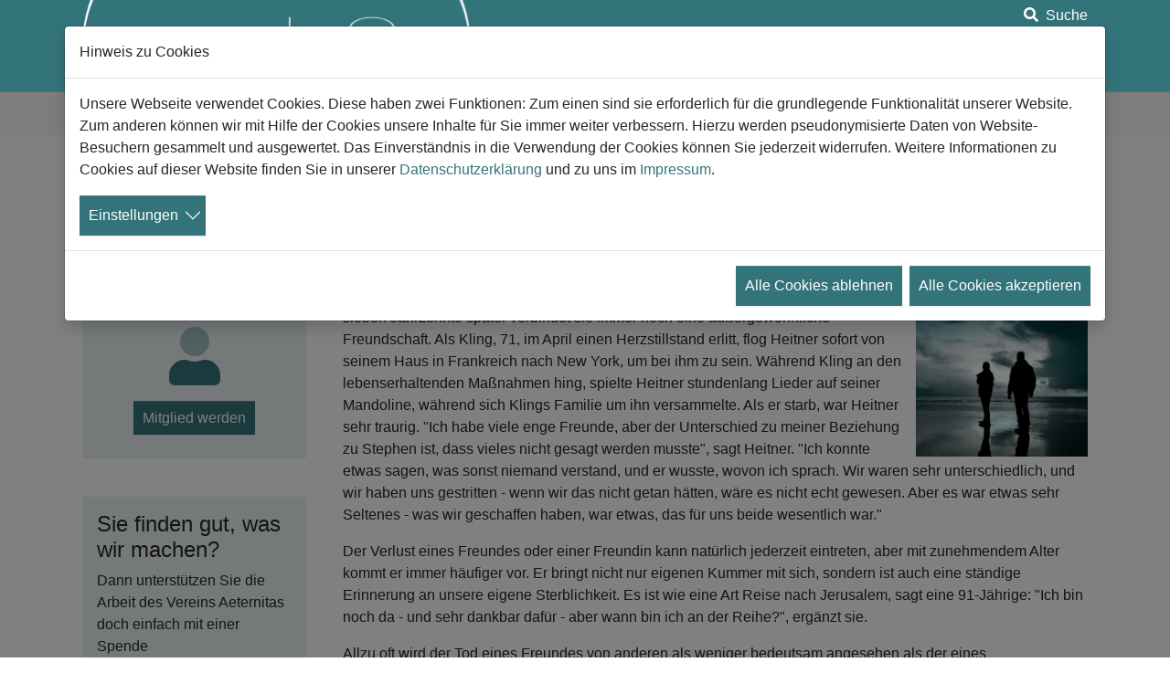

--- FILE ---
content_type: text/html; charset=utf-8
request_url: https://www.gute-trauer.de/news-details/besonders-der-tod-eines-engen-freundes
body_size: 11792
content:
<!DOCTYPE html>
<html dir="ltr" lang="de-de">
<head>

<meta charset="utf-8">
<!-- 
	Based on the TYPO3 Bootstrap Package by Benjamin Kott - https://www.bootstrap-package.com/

	This website is powered by TYPO3 - inspiring people to share!
	TYPO3 is a free open source Content Management Framework initially created by Kasper Skaarhoj and licensed under GNU/GPL.
	TYPO3 is copyright 1998-2026 of Kasper Skaarhoj. Extensions are copyright of their respective owners.
	Information and contribution at https://typo3.org/
-->


<link rel="icon" href="/typo3conf/ext/aeterni_template/Resources/Public/Icons/favicon.ico" type="image/vnd.microsoft.icon">
<title>Besonders: Der Tod eines engen Freundes - Gute Trauer</title>
<meta http-equiv="x-ua-compatible" content="IE=edge" />
<meta name="generator" content="TYPO3 CMS" />
<meta name="description" content="Bericht aus den Vereinigten Staaten" />
<meta name="viewport" content="width=device-width, initial-scale=1, minimum-scale=1" />
<meta name="robots" content="index,follow" />
<meta property="og:title" content="Besonders: Der Tod eines engen Freundes" />
<meta property="og:type" content="article" />
<meta property="og:url" content="https://www.gute-trauer.de/news-details/besonders-der-tod-eines-engen-freundes" />
<meta property="og:image" content="https://www.gute-trauer.de/fileadmin/_processed_/5/9/csm_headerimg_96d1393728.jpg" />
<meta property="og:image:width" content="835" />
<meta property="og:image:height" content="834" />
<meta property="og:description" content="Bericht aus den Vereinigten Staaten" />
<meta name="twitter:card" content="summary" />
<meta name="apple-mobile-web-app-capable" content="no" />
<meta name="google" content="notranslate" />

<link rel="stylesheet" href="/typo3temp/assets/bootstrappackage/fonts/284ba9c5345a729d38fc3d3bb72eea6caaef6180abbc77928e15e42297d05f8b/webfont.css?1768901930" media="all">
<link rel="stylesheet" href="/typo3temp/assets/compressed/merged-19020a4b14f6256695b9b2d04acf05e5-d0cf97cee8efef8c313a5def234635bd.css?1711125557" media="all">
<link rel="stylesheet" href="/typo3temp/assets/compressed/merged-867240bf6fd6175b8d54eeec028d1752-30351fddf81e18dded0afa65d5730318.css?1739790485" media="all">


<script src="/typo3temp/assets/compressed/merged-9aa73aa3346e13670f3f4e7a346a6f08-39ecf1e4eba6f885720bdbe90c3bf21a.js?1711125604"></script>



<link rel="canonical" href="https://www.gute-trauer.de/news-details/besonders-der-tod-eines-engen-freundes"/>

<!-- This site is optimized with the Yoast SEO for TYPO3 plugin - https://yoast.com/typo3-extensions-seo/ -->
<script type="application/ld+json">[{"@context":"https:\/\/www.schema.org","@type":"BreadcrumbList","itemListElement":[{"@type":"ListItem","position":1,"item":{"@id":"https:\/\/www.gute-trauer.de\/","name":"Gute Trauer"}},{"@type":"ListItem","position":2,"item":{"@id":"https:\/\/www.gute-trauer.de\/functional-pages","name":"Functional Pages"}},{"@type":"ListItem","position":3,"item":{"@id":"https:\/\/www.gute-trauer.de\/alle-news","name":"Alle News"}},{"@type":"ListItem","position":4,"item":{"@id":"https:\/\/www.gute-trauer.de\/news-details","name":"News Details"}}]}]</script>
</head>
<body id="p352" class="page-352 pagelevel-3 language-0 backendlayout-subnavigation_left layout-default">

<div id="top"></div><div class="body-bg body-bg-top dark-cyan-layout"><a class="visually-hidden-focusable" href="#page-content"><span>Zum Hauptinhalt springen</span></a><header id="page-header" class="bp-page-header navbar navbar-mainnavigation navbar-default navbar-has-image navbar-top navbar-fixed-top"><div class="modal fade modal-search" id="AeternitasSearch" tabindex="-1" aria-labelledby="AeternitasSearchLabel" style="display: none;" aria-hidden="true"><div class="modal-dialog pt-5"><div class="container modal-content"><div class="modal-body"><form action="/suchergebnisse" class="d-flex border rounded"><input class="form-control border-0"
                                   type="text"
                                   id="ke_search_searchfield_sword"
                                   name="tx_kesearch_pi1[sword]"
                                   placeholder="Suchbegriff eingeben..."
                            ><button type="submit" class="btn btn-aet-dark-cyan rounded-0 rounded-end"><i class="fas fa-search fa-2x text-white"></i></button></form></div></div></div></div><div class="container position-relative"><a class="navbar-brand navbar-brand-image py-0 me-0" title="Aeternitas e.V." href="/"><img class="d-none d-sm-block navbar-brand-logo-normal" src="/typo3conf/ext/aeterni_template/Resources/Public/Images/Gute_Trauer_Logo.svg" alt="Aeternitas e.V." height="52" width="192"><img class="d-sm-none navbar-brand-logo-normal" src="/typo3conf/ext/aeterni_template/Resources/Public/Images/Gute_Trauer_Logo_mobil.svg" alt="Aeternitas e.V." height="52" width="192"></a><div class="navbar-search text-white top-0 end-0 ms-auto ms-md-none"><a role="button" href="#" class="text-white text-decoration-none" data-bs-toggle="modal" data-bs-target="#AeternitasSearch"><i class="fas fa-search me-2"></i><span id="AeternitasSearchLabel" class="d-none d-md-inline">Suche</span></a></div><button class="navbar-toggler collapsed" type="button" data-toggle="collapse" data-bs-toggle="collapse" data-target="#mobilenavigation" data-bs-target="#mobilenavigation" aria-controls="mobilenavigation" aria-expanded="false" aria-label="Navigation umschalten"><span class="navbar-toggler-icon text-white"></span></button><nav id="mainnavigation" class="collapse navbar-collapse align-self-end "><ul class="navbar-nav"><li class="nav-item"><a class="text-white nav-link" id="nav-item-1" title="Start" href="/"><span class="nav-link-text">Start</span></a></li><li class="nav-item dropdown-hover"><a href="/trauer" id="nav-item-334" class="text-white nav-link dropdown-toggle" title="Trauer" aria-haspopup="true" aria-expanded="false"><span class="nav-link-text">Trauer</span></a><div class="container dropdown-menu py-0" aria-labelledby="nav-item-334"><div class="bg-aet-lightgrey"><div class="row mx-0 py-3"><div class="col-6 menu-col"><div class="custom-dropdown-item no-break"><a href="/trauer/erscheinungsfaktoren-und-einflussformen-von-trauer" class="text-white px-0 dropdown-item" title="Erscheinungsfaktoren und Einflussformen von Trauer"><h3 class="dropdown-text text-aet-blue border-bottom border-2 border-white">Erscheinungsfaktoren und Einflussformen von Trauer</h3></a></div><div class="custom-dropdown-item no-break"><a href="/trauer/wie-funktioniert-verlustverarbeitung" class="text-white px-0 dropdown-item" title="Wie funktioniert Verlustverarbeitung?"><h3 class="dropdown-text text-aet-blue border-bottom border-2 border-white">Wie funktioniert Verlustverarbeitung?</h3></a><ul class="list-unstyled"><li class=""><a class="dropdown-text" href="/trauer/wie-funktioniert-verlustverarbeitung/die-suche-nach-sinn">Die Suche nach Sinn</a></li><li class=""><a class="dropdown-text" href="/trauer/wie-funktioniert-verlustverarbeitung/das-duale-prozess-modell-der-bewaeltigung-von-verlusterfahrungen-dpm">Das Duale Prozess-Modell der Bewältigung von Verlusterfahrungen (DPM)</a></li><li class=""><a class="dropdown-text" href="/trauer/wie-funktioniert-verlustverarbeitung/ueber-das-fortdauern-der-bindung-zum-verstorbenen-continuing-bonds-cb">Über das Fortdauern der Bindung zum Verstorbenen - Continuing Bonds (CB)</a></li><li class=""><a class="dropdown-text" href="/trauer/wie-funktioniert-verlustverarbeitung/modell-der-traueraufgaben">Modell der Traueraufgaben</a></li><li class=""><a class="dropdown-text" href="/trauer/wie-funktioniert-verlustverarbeitung/heute-ueberholt-modelle-der-trauerphasen">Heute überholt: Modelle der Trauerphasen</a></li></ul></div><div class="custom-dropdown-item no-break"><a href="/trauer/resilienz-und-persoenliche-reifung" class="text-white px-0 dropdown-item" title="Resilienz und persönliche Reifung"><h3 class="dropdown-text text-aet-blue border-bottom border-2 border-white">Resilienz und persönliche Reifung</h3></a><ul class="list-unstyled"><li class=""><a class="dropdown-text" href="/trauer/resilienz-und-reifung/resilienz">Resilienz - ein anderer Blick auf Verlustreaktionen</a></li><li class=""><a class="dropdown-text" href="/trauer/resilienz-und-reifung/trauer-und-persoenliche-reifung">Trauer und persönliche Reifung</a></li></ul></div><div class="custom-dropdown-item no-break"><a href="/trauer/macht-trauer-krank" class="text-white px-0 dropdown-item" title="Macht Trauer krank?"><h3 class="dropdown-text text-aet-blue border-bottom border-2 border-white">Macht Trauer krank?</h3></a><ul class="list-unstyled"><li class=""><a class="dropdown-text" href="/trauer/macht-trauer-krank/komplizierte-trauer">Komplizierte Trauer</a></li><li class=""><a class="dropdown-text" href="/trauer/macht-trauer-krank/trauer-in-den-diagnosesystemen-dsm-5-und-icd-11">Trauer in den Diagnosesystemen DSM-5 und ICD-11</a></li><li class=""><a class="dropdown-text" href="/trauer/macht-trauer-krank/trauer-oder-depression">Trauer oder Depression?</a></li><li class=""><a class="dropdown-text" href="/trauer/macht-trauer-krank/zwischen-depression-und-trauer-deprimiertheit">Zwischen Depression und Trauer: Deprimiertheit</a></li></ul></div><div class="custom-dropdown-item no-break"><a href="/trauer/gesellschaftliche-aspekte" class="text-white px-0 dropdown-item" title="Gesellschaftliche Aspekte"><h3 class="dropdown-text text-aet-blue border-bottom border-2 border-white">Gesellschaftliche Aspekte</h3></a><ul class="list-unstyled"><li class=""><a class="dropdown-text" href="/trauer/gesellschaftliche-aspekte/trauer-wird-immer-auch-sozial-reguliert">Trauer wird immer auch sozial reguliert</a></li><li class=""><a class="dropdown-text" href="/trauer/gesellschaftliche-aspekte/irrtuemliche-annahmen-ueber-trauer">Irrtümliche Annahmen über Trauer</a></li><li class=""><a class="dropdown-text" href="/trauer/gesellschaftliche-aspekte/disenfranchised-grief">Disenfranchised Grief</a></li><li class=""><a class="dropdown-text" href="/trauer/gesellschaftliche-aspekte/distanzierung-von-sterben-tod-und-trauer">Distanzierung von Sterben, Tod und Trauer</a></li><li class=""><a class="dropdown-text" href="/trauer/gesellschaftliche-aspekte/psychologisierung-von-trauer">Psychologisierung von Trauer</a></li><li class=""><a class="dropdown-text" href="/trauer/gesellschaftliche-aspekte/religion-spiritualitaet-trauer">Religion, Spiritualität, Trauer</a></li><li class=""><a class="dropdown-text" href="/trauer/gesellschaftliche-aspekte/ist-trauer-eine-privatsache">Ist Trauer eine Privatsache?</a></li><li class=""><a class="dropdown-text" href="/trauer/gesellschaftliche-aspekte/trauer-am-arbeitsplatz">Trauer am Arbeitsplatz</a></li><li class=""><a class="dropdown-text" href="/trauer/gesellschaftliche-aspekte/brauchen-wir-unterricht-im-umgang-mit-trauer">Brauchen wir Unterricht im Umgang mit Trauer?</a></li><li class=""><a class="dropdown-text" href="/trauer/gesellschaftliche-aspekte/oeffentliche-trauer">Öffentliche Trauer</a></li><li class=""><a class="dropdown-text" href="/trauer/gesellschaftliche-aspekte/verlust-trauer-und-medienpraesenz">Verlust, Trauer und Medienpräsenz</a></li></ul></div><div class="custom-dropdown-item no-break"><a href="/trauer/familiaerer-kontext" class="text-white px-0 dropdown-item" title="Familiärer Kontext"><h3 class="dropdown-text text-aet-blue border-bottom border-2 border-white">Familiärer Kontext</h3></a><ul class="list-unstyled"><li class=""><a class="dropdown-text" href="/trauer/familiaerer-kontext/trauer-und-familie">Trauer und Familie</a></li><li class=""><a class="dropdown-text" href="/trauer/familiaerer-kontext/trauernde-eltern">Trauernde Eltern</a></li><li class=""><a class="dropdown-text" href="/trauer/familiaerer-kontext/kinder-und-trauer">Kinder und Trauer</a></li><li class=""><a class="dropdown-text" href="/trauer/familiaerer-kontext/trauer-um-geschwister">Trauer um Geschwister</a></li><li class=""><a class="dropdown-text" href="/trauer/familiaerer-kontext/trauer-von-grosseltern">Trauer von Großeltern</a></li><li class=""><a class="dropdown-text" href="/trauer/familiaerer-kontext/trauer-um-tiere">Trauer um Tiere</a></li><li class=""><a class="dropdown-text" href="/trauer/familiaerer-kontext/partnerverlust">Partnerverlust</a></li></ul></div><div class="custom-dropdown-item no-break"><a href="/trauer/besondere-umstaende" class="text-white px-0 dropdown-item" title="Besondere Umstände"><h3 class="dropdown-text text-aet-blue border-bottom border-2 border-white">Besondere Umstände</h3></a><ul class="list-unstyled"><li class=""><a class="dropdown-text" href="/trauer/besondere-umstaende/trauer-nach-suizid">Trauer nach Suizid</a></li><li class=""><a class="dropdown-text" href="/trauer/besondere-umstaende/trauer-und-demenz">Trauer und Demenz</a></li><li class=""><a class="dropdown-text" href="/trauer/besondere-umstaende/trauer-im-hohen-alter">Trauer im hohen Alter</a></li><li class=""><a class="dropdown-text" href="/trauer/besondere-umstaende/trauer-vor-dem-tod-und-vorbereitung-auf-den-tod">Trauer vor dem Tod und Vorbereitung auf den Tod</a></li><li class=""><a class="dropdown-text" href="/trauer/besondere-umstaende/uneindeutige-verluste">Uneindeutige Verluste</a></li><li class=""><a class="dropdown-text" href="/trauer/besondere-umstaende/schwangerschaftsabbruch-und-trauer">Schwangerschaftsabbruch und Trauer</a></li><li class=""><a class="dropdown-text" href="/trauer/besondere-umstaende/organspende-und-verlustverarbeitung">Organspende und Verlustverarbeitung</a></li><li class=""><a class="dropdown-text" href="/trauer/besondere-umstaende/klimabedingtes-verlusterleben">Klimabedingtes Verlusterleben</a></li><li class=""><a class="dropdown-text" href="/trauer/besondere-umstaende/trauer-im-spannungsfeld-von-krieg-und-vertreibung">Trauer im Spannungsfeld von Krieg und Vertreibung</a></li></ul></div></div><div class="col-3 "><div class="donate bg-aet-lightgrey p-3 border border-white border-2 h-100 d-grid"><h3>Sie finden gut, was wir machen?</h3><p>
                                                        Dann unterstützen Sie die Arbeit des Vereins Aeternitas doch einfach mit einer Spende
                                                    </p><div class="d-grid align-content-end"><div class="duo mx-auto"><i class="fad fa-piggy-bank fa-4x"></i></div><div class="text-center pt-4 pb-3"><a class="btn-aet-dark-cyan text-decoration-none" href="https://www.aeternitas.de/verein/mitglied-werden/freie-spende">Hier spenden</a></div></div></div></div><div class="col-3 "><div class="donate bg-aet-lightgrey p-3 border border-white border-2 h-100 d-grid"><h3>
                                                        Werden Sie Mitglied
                                                    </h3><p>
                                                        Nutzen Sie die Vorteile der Mitgliedschaft im Verein Aeternitas.
                                                    </p><div class="d-grid align-content-end"><div class="duo mx-auto"><i class="fad fa-user fa-4x"></i></div><div class="text-center pt-4 pb-3"><a class="btn-aet-dark-cyan text-decoration-none" href="https://www.aeternitas.de/verein/mitglied-werden/ordentliche-mitgliedschaft">Zur Anmeldung</a></div></div></div></div></div></div></div></li><li class="nav-item dropdown-hover"><a href="/trauerversorgung" id="nav-item-335" class="text-white nav-link dropdown-toggle" title="Trauerversorgung" aria-haspopup="true" aria-expanded="false"><span class="nav-link-text">Trauerversorgung</span></a><div class="container dropdown-menu py-0" aria-labelledby="nav-item-335"><div class="bg-aet-lightgrey"><div class="row mx-0 py-3"><div class="col-6 menu-col"><div class="custom-dropdown-item no-break"><a href="/trauerversorgung/trauerberatung-was-ist-das" class="text-white px-0 dropdown-item" title="Trauerberatung – was ist das?"><h3 class="dropdown-text text-aet-blue border-bottom border-2 border-white">Trauerberatung – was ist das?</h3></a></div><div class="custom-dropdown-item no-break"><a href="/trauerversorgung/vierstufige-trauerversorgung" class="text-white px-0 dropdown-item" title="Vierstufige Trauerversorgung"><h3 class="dropdown-text text-aet-blue border-bottom border-2 border-white">Vierstufige Trauerversorgung</h3></a></div><div class="custom-dropdown-item no-break"><a href="/trauerversorgung/unterstuetzung-durch-freunde-und-angehoerige" class="text-white px-0 dropdown-item" title="Unterstützung durch Freunde und Angehörige"><h3 class="dropdown-text text-aet-blue border-bottom border-2 border-white">Unterstützung durch Freunde und Angehörige</h3></a></div><div class="custom-dropdown-item no-break"><a href="/trauerversorgung/arbeit-in-der-trauerversorgung-beruf-oder-berufung" class="text-white px-0 dropdown-item" title="Arbeit in der Trauerversorgung – Beruf oder Berufung?"><h3 class="dropdown-text text-aet-blue border-bottom border-2 border-white">Arbeit in der Trauerversorgung – Beruf oder Berufung?</h3></a></div><div class="custom-dropdown-item no-break"><a href="/trauerversorgung/fort-und-weiterbildung-im-bereich-trauerversorgung" class="text-white px-0 dropdown-item" title="Fort- und Weiterbildung im Bereich Trauerversorgung"><h3 class="dropdown-text text-aet-blue border-bottom border-2 border-white">Fort- und Weiterbildung im Bereich Trauerversorgung</h3></a></div><div class="custom-dropdown-item no-break"><a href="/trauerversorgung/wie-wirksam-sind-angebote-der-trauerversorgung" class="text-white px-0 dropdown-item" title="Wie wirksam sind Angebote der Trauerversorgung?"><h3 class="dropdown-text text-aet-blue border-bottom border-2 border-white">Wie wirksam sind Angebote der Trauerversorgung?</h3></a></div><div class="custom-dropdown-item no-break"><a href="/trauerversorgung/trauerangebote-im-internet" class="text-white px-0 dropdown-item" title="Trauerangebote im Internet"><h3 class="dropdown-text text-aet-blue border-bottom border-2 border-white">Trauerangebote im Internet</h3></a></div></div><div class="col-3 "><div class="donate bg-aet-lightgrey p-3 border border-white border-2 h-100 d-grid"><h3>Sie finden gut, was wir machen?</h3><p>
                                                        Dann unterstützen Sie die Arbeit des Vereins Aeternitas doch einfach mit einer Spende
                                                    </p><div class="d-grid align-content-end"><div class="duo mx-auto"><i class="fad fa-piggy-bank fa-4x"></i></div><div class="text-center pt-4 pb-3"><a class="btn-aet-dark-cyan text-decoration-none" href="https://www.aeternitas.de/verein/mitglied-werden/freie-spende">Hier spenden</a></div></div></div></div><div class="col-3 "><div class="donate bg-aet-lightgrey p-3 border border-white border-2 h-100 d-grid"><h3>
                                                        Werden Sie Mitglied
                                                    </h3><p>
                                                        Nutzen Sie die Vorteile der Mitgliedschaft im Verein Aeternitas.
                                                    </p><div class="d-grid align-content-end"><div class="duo mx-auto"><i class="fad fa-user fa-4x"></i></div><div class="text-center pt-4 pb-3"><a class="btn-aet-dark-cyan text-decoration-none" href="https://www.aeternitas.de/verein/mitglied-werden/ordentliche-mitgliedschaft">Zur Anmeldung</a></div></div></div></div></div></div></div></li><li class="nav-item dropdown-hover"><a href="/anlaufstellen" id="nav-item-336" class="text-white nav-link dropdown-toggle" title="Anlaufstellen" aria-haspopup="true" aria-expanded="false"><span class="nav-link-text">Anlaufstellen</span></a><div class="container dropdown-menu py-0" aria-labelledby="nav-item-336"><div class="bg-aet-lightgrey"><div class="row mx-0 py-3"><div class="col-6 menu-col"><div class="custom-dropdown-item no-break"><a href="/anlaufstellen/baden-wuerttemberg" class="text-white px-0 dropdown-item" title="Baden-Württemberg"><h3 class="dropdown-text text-aet-blue border-bottom border-2 border-white">Baden-Württemberg</h3></a></div><div class="custom-dropdown-item no-break"><a href="/anlaufstellen/bayern" class="text-white px-0 dropdown-item" title="Bayern"><h3 class="dropdown-text text-aet-blue border-bottom border-2 border-white">Bayern</h3></a></div><div class="custom-dropdown-item no-break"><a href="/anlaufstellen/berlin" class="text-white px-0 dropdown-item" title="Berlin"><h3 class="dropdown-text text-aet-blue border-bottom border-2 border-white">Berlin</h3></a></div><div class="custom-dropdown-item no-break"><a href="/anlaufstellen/brandenburg" class="text-white px-0 dropdown-item" title="Brandenburg"><h3 class="dropdown-text text-aet-blue border-bottom border-2 border-white">Brandenburg</h3></a></div><div class="custom-dropdown-item no-break"><a href="/anlaufstellen/bremen" class="text-white px-0 dropdown-item" title="Bremen"><h3 class="dropdown-text text-aet-blue border-bottom border-2 border-white">Bremen</h3></a></div><div class="custom-dropdown-item no-break"><a href="/anlaufstellen/hamburg" class="text-white px-0 dropdown-item" title="Hamburg"><h3 class="dropdown-text text-aet-blue border-bottom border-2 border-white">Hamburg</h3></a></div><div class="custom-dropdown-item no-break"><a href="/anlaufstellen/hessen" class="text-white px-0 dropdown-item" title="Hessen"><h3 class="dropdown-text text-aet-blue border-bottom border-2 border-white">Hessen</h3></a></div><div class="custom-dropdown-item no-break"><a href="/anlaufstellen/mecklenburg-vorpommern" class="text-white px-0 dropdown-item" title="Mecklenburg-Vorpommern"><h3 class="dropdown-text text-aet-blue border-bottom border-2 border-white">Mecklenburg-Vorpommern</h3></a></div><div class="custom-dropdown-item no-break"><a href="/anlaufstellen/niedersachsen" class="text-white px-0 dropdown-item" title="Niedersachsen"><h3 class="dropdown-text text-aet-blue border-bottom border-2 border-white">Niedersachsen</h3></a></div><div class="custom-dropdown-item no-break"><a href="/anlaufstellen/nordrhein-westfalen" class="text-white px-0 dropdown-item" title="Nordrhein-Westfalen"><h3 class="dropdown-text text-aet-blue border-bottom border-2 border-white">Nordrhein-Westfalen</h3></a></div><div class="custom-dropdown-item no-break"><a href="/anlaufstellen/rheinland-pfalz" class="text-white px-0 dropdown-item" title="Rheinland-Pfalz"><h3 class="dropdown-text text-aet-blue border-bottom border-2 border-white">Rheinland-Pfalz</h3></a></div><div class="custom-dropdown-item no-break"><a href="/anlaufstellen/saarland" class="text-white px-0 dropdown-item" title="Saarland"><h3 class="dropdown-text text-aet-blue border-bottom border-2 border-white">Saarland</h3></a></div><div class="custom-dropdown-item no-break"><a href="/anlaufstellen/sachsen" class="text-white px-0 dropdown-item" title="Sachsen"><h3 class="dropdown-text text-aet-blue border-bottom border-2 border-white">Sachsen</h3></a></div><div class="custom-dropdown-item no-break"><a href="/anlaufstellen/sachsen-anhalt" class="text-white px-0 dropdown-item" title="Sachsen-Anhalt"><h3 class="dropdown-text text-aet-blue border-bottom border-2 border-white">Sachsen-Anhalt</h3></a></div><div class="custom-dropdown-item no-break"><a href="/anlaufstellen/schleswig-holstein" class="text-white px-0 dropdown-item" title="Schleswig-Holstein"><h3 class="dropdown-text text-aet-blue border-bottom border-2 border-white">Schleswig-Holstein</h3></a></div><div class="custom-dropdown-item no-break"><a href="/anlaufstellen/thueringen" class="text-white px-0 dropdown-item" title="Thüringen"><h3 class="dropdown-text text-aet-blue border-bottom border-2 border-white">Thüringen</h3></a></div></div><div class="col-3 "><div class="donate bg-aet-lightgrey p-3 border border-white border-2 h-100 d-grid"><h3>Sie finden gut, was wir machen?</h3><p>
                                                        Dann unterstützen Sie die Arbeit des Vereins Aeternitas doch einfach mit einer Spende
                                                    </p><div class="d-grid align-content-end"><div class="duo mx-auto"><i class="fad fa-piggy-bank fa-4x"></i></div><div class="text-center pt-4 pb-3"><a class="btn-aet-dark-cyan text-decoration-none" href="https://www.aeternitas.de/verein/mitglied-werden/freie-spende">Hier spenden</a></div></div></div></div><div class="col-3 "><div class="donate bg-aet-lightgrey p-3 border border-white border-2 h-100 d-grid"><h3>
                                                        Werden Sie Mitglied
                                                    </h3><p>
                                                        Nutzen Sie die Vorteile der Mitgliedschaft im Verein Aeternitas.
                                                    </p><div class="d-grid align-content-end"><div class="duo mx-auto"><i class="fad fa-user fa-4x"></i></div><div class="text-center pt-4 pb-3"><a class="btn-aet-dark-cyan text-decoration-none" href="https://www.aeternitas.de/verein/mitglied-werden/ordentliche-mitgliedschaft">Zur Anmeldung</a></div></div></div></div></div></div></div></li><li class="nav-item "><a href="https://www.aeternitas.de/" id="nav-item-337" class="text-white nav-link" target="_blank" rel="noopener noreferrer" title="Aeternitas e.V."><span class="nav-link-text">Aeternitas e.V.</span></a></li></ul></nav></div><div class="d-lg-none bg-white w-100"><div class="container"><nav id="mobilenavigation" class="collapse navbar-collapse align-self-end"><ul class="jugendfarm-main-menu list-unstyled fs-2 "><li id="jfSub_334" class="list first-lvl-list hasChildren-hover bg-aet-lightgrey"><div class="d-flex flex-wrap"><a href="/trauer" id="nav-item-334" class="flex-grow-1 text-aet-blue text-decoration-none  children-toggle" title="Trauer" aria-haspopup="true" aria-expanded="false"><span class="nav-link-text d-block ps-3 my-2">Trauer</span></a><div class="children-toggler flex-shrink-1 bg-aet-lightgrey text-aet-dark-cyan"><i class="fa fa-chevron-right mt-3 mb-2 mx-3"></i></div></div><ul class="items sub w-100 list-unstyled ps-3 bg-white" aria-labelledby="nav-item-334"><li class="list  "><div class="d-flex justify-content-between"><a href="/trauer/erscheinungsfaktoren-und-einflussformen-von-trauer" id="nav-item-358" class="position-relative d-block position-relative my-auto " title="Erscheinungsfaktoren und Einflussformen von Trauer"><span class="dropdown-text d-block py-1 fs-5">Erscheinungsfaktoren und Einflussformen von Trauer</span></a></div></li><li class="list  "><div class="d-flex justify-content-between"><a href="/trauer/wie-funktioniert-verlustverarbeitung" id="nav-item-361" class="position-relative d-block position-relative my-auto " title="Wie funktioniert Verlustverarbeitung?"><span class="dropdown-text d-block py-1 fs-5">Wie funktioniert Verlustverarbeitung?</span></a><div class="children-toggler align-content-center px-2 d-grid bg-aet-lightgrey text-aet-dark-cyan"><i class="fa fa-chevron-right fs-5"></i></div></div><ul class="items sub w-100 list-unstyled ps-3 bg-white" aria-labelledby="nav-item-361"><li class="list  "><div class="d-flex justify-content-between"><a href="/trauer/wie-funktioniert-verlustverarbeitung/die-suche-nach-sinn" id="nav-item-362" class="position-relative d-block position-relative my-auto " title="Die Suche nach Sinn"><span class="dropdown-text d-block py-1 fs-5">Die Suche nach Sinn</span></a></div></li><li class="list  "><div class="d-flex justify-content-between"><a href="/trauer/wie-funktioniert-verlustverarbeitung/das-duale-prozess-modell-der-bewaeltigung-von-verlusterfahrungen-dpm" id="nav-item-408" class="position-relative d-block position-relative my-auto " title="Das Duale Prozess-Modell der Bewältigung von Verlusterfahrungen (DPM)"><span class="dropdown-text d-block py-1 fs-5">Das Duale Prozess-Modell der Bewältigung von Verlusterfahrungen (DPM)</span></a></div></li><li class="list  "><div class="d-flex justify-content-between"><a href="/trauer/wie-funktioniert-verlustverarbeitung/ueber-das-fortdauern-der-bindung-zum-verstorbenen-continuing-bonds-cb" id="nav-item-409" class="position-relative d-block position-relative my-auto " title="Über das Fortdauern der Bindung zum Verstorbenen - Continuing Bonds (CB)"><span class="dropdown-text d-block py-1 fs-5">Über das Fortdauern der Bindung zum Verstorbenen - Continuing Bonds (CB)</span></a></div></li><li class="list  "><div class="d-flex justify-content-between"><a href="/trauer/wie-funktioniert-verlustverarbeitung/modell-der-traueraufgaben" id="nav-item-410" class="position-relative d-block position-relative my-auto " title="Modell der Traueraufgaben"><span class="dropdown-text d-block py-1 fs-5">Modell der Traueraufgaben</span></a></div></li><li class="list  "><div class="d-flex justify-content-between"><a href="/trauer/wie-funktioniert-verlustverarbeitung/heute-ueberholt-modelle-der-trauerphasen" id="nav-item-411" class="position-relative d-block position-relative my-auto " title="Heute überholt: Modelle der Trauerphasen"><span class="dropdown-text d-block py-1 fs-5">Heute überholt: Modelle der Trauerphasen</span></a></div></li></ul></li><li class="list  "><div class="d-flex justify-content-between"><a href="/trauer/resilienz-und-persoenliche-reifung" id="nav-item-415" class="position-relative d-block position-relative my-auto " title="Resilienz und persönliche Reifung"><span class="dropdown-text d-block py-1 fs-5">Resilienz und persönliche Reifung</span></a><div class="children-toggler align-content-center px-2 d-grid bg-aet-lightgrey text-aet-dark-cyan"><i class="fa fa-chevron-right fs-5"></i></div></div><ul class="items sub w-100 list-unstyled ps-3 bg-white" aria-labelledby="nav-item-415"><li class="list  "><div class="d-flex justify-content-between"><a href="/trauer/resilienz-und-reifung/resilienz" id="nav-item-417" class="position-relative d-block position-relative my-auto " title="Resilienz - ein anderer Blick auf Verlustreaktionen"><span class="dropdown-text d-block py-1 fs-5">Resilienz - ein anderer Blick auf Verlustreaktionen</span></a></div></li><li class="list  "><div class="d-flex justify-content-between"><a href="/trauer/resilienz-und-reifung/trauer-und-persoenliche-reifung" id="nav-item-416" class="position-relative d-block position-relative my-auto " title="Trauer und persönliche Reifung"><span class="dropdown-text d-block py-1 fs-5">Trauer und persönliche Reifung</span></a></div></li></ul></li><li class="list  "><div class="d-flex justify-content-between"><a href="/trauer/macht-trauer-krank" id="nav-item-418" class="position-relative d-block position-relative my-auto " title="Macht Trauer krank?"><span class="dropdown-text d-block py-1 fs-5">Macht Trauer krank?</span></a><div class="children-toggler align-content-center px-2 d-grid bg-aet-lightgrey text-aet-dark-cyan"><i class="fa fa-chevron-right fs-5"></i></div></div><ul class="items sub w-100 list-unstyled ps-3 bg-white" aria-labelledby="nav-item-418"><li class="list  "><div class="d-flex justify-content-between"><a href="/trauer/macht-trauer-krank/komplizierte-trauer" id="nav-item-419" class="position-relative d-block position-relative my-auto " title="Komplizierte Trauer"><span class="dropdown-text d-block py-1 fs-5">Komplizierte Trauer</span></a></div></li><li class="list  "><div class="d-flex justify-content-between"><a href="/trauer/macht-trauer-krank/trauer-in-den-diagnosesystemen-dsm-5-und-icd-11" id="nav-item-422" class="position-relative d-block position-relative my-auto " title="Trauer in den Diagnosesystemen DSM-5 und ICD-11"><span class="dropdown-text d-block py-1 fs-5">Trauer in den Diagnosesystemen DSM-5 und ICD-11</span></a></div></li><li class="list  "><div class="d-flex justify-content-between"><a href="/trauer/macht-trauer-krank/trauer-oder-depression" id="nav-item-421" class="position-relative d-block position-relative my-auto " title="Trauer oder Depression?"><span class="dropdown-text d-block py-1 fs-5">Trauer oder Depression?</span></a></div></li><li class="list  "><div class="d-flex justify-content-between"><a href="/trauer/macht-trauer-krank/zwischen-depression-und-trauer-deprimiertheit" id="nav-item-420" class="position-relative d-block position-relative my-auto " title="Zwischen Depression und Trauer: Deprimiertheit"><span class="dropdown-text d-block py-1 fs-5">Zwischen Depression und Trauer: Deprimiertheit</span></a></div></li></ul></li><li class="list  "><div class="d-flex justify-content-between"><a href="/trauer/gesellschaftliche-aspekte" id="nav-item-423" class="position-relative d-block position-relative my-auto " title="Gesellschaftliche Aspekte"><span class="dropdown-text d-block py-1 fs-5">Gesellschaftliche Aspekte</span></a><div class="children-toggler align-content-center px-2 d-grid bg-aet-lightgrey text-aet-dark-cyan"><i class="fa fa-chevron-right fs-5"></i></div></div><ul class="items sub w-100 list-unstyled ps-3 bg-white" aria-labelledby="nav-item-423"><li class="list  "><div class="d-flex justify-content-between"><a href="/trauer/gesellschaftliche-aspekte/trauer-wird-immer-auch-sozial-reguliert" id="nav-item-434" class="position-relative d-block position-relative my-auto " title="Trauer wird immer auch sozial reguliert"><span class="dropdown-text d-block py-1 fs-5">Trauer wird immer auch sozial reguliert</span></a></div></li><li class="list  "><div class="d-flex justify-content-between"><a href="/trauer/gesellschaftliche-aspekte/irrtuemliche-annahmen-ueber-trauer" id="nav-item-433" class="position-relative d-block position-relative my-auto " title="Irrtümliche Annahmen über Trauer"><span class="dropdown-text d-block py-1 fs-5">Irrtümliche Annahmen über Trauer</span></a></div></li><li class="list  "><div class="d-flex justify-content-between"><a href="/trauer/gesellschaftliche-aspekte/disenfranchised-grief" id="nav-item-432" class="position-relative d-block position-relative my-auto " title="Disenfranchised Grief"><span class="dropdown-text d-block py-1 fs-5">Disenfranchised Grief</span></a></div></li><li class="list  "><div class="d-flex justify-content-between"><a href="/trauer/gesellschaftliche-aspekte/distanzierung-von-sterben-tod-und-trauer" id="nav-item-431" class="position-relative d-block position-relative my-auto " title="Distanzierung von Sterben, Tod und Trauer"><span class="dropdown-text d-block py-1 fs-5">Distanzierung von Sterben, Tod und Trauer</span></a></div></li><li class="list  "><div class="d-flex justify-content-between"><a href="/trauer/gesellschaftliche-aspekte/psychologisierung-von-trauer" id="nav-item-430" class="position-relative d-block position-relative my-auto " title="Psychologisierung von Trauer"><span class="dropdown-text d-block py-1 fs-5">Psychologisierung von Trauer</span></a></div></li><li class="list  "><div class="d-flex justify-content-between"><a href="/trauer/gesellschaftliche-aspekte/religion-spiritualitaet-trauer" id="nav-item-429" class="position-relative d-block position-relative my-auto " title="Religion, Spiritualität, Trauer"><span class="dropdown-text d-block py-1 fs-5">Religion, Spiritualität, Trauer</span></a></div></li><li class="list  "><div class="d-flex justify-content-between"><a href="/trauer/gesellschaftliche-aspekte/ist-trauer-eine-privatsache" id="nav-item-428" class="position-relative d-block position-relative my-auto " title="Ist Trauer eine Privatsache?"><span class="dropdown-text d-block py-1 fs-5">Ist Trauer eine Privatsache?</span></a></div></li><li class="list  "><div class="d-flex justify-content-between"><a href="/trauer/gesellschaftliche-aspekte/trauer-am-arbeitsplatz" id="nav-item-427" class="position-relative d-block position-relative my-auto " title="Trauer am Arbeitsplatz"><span class="dropdown-text d-block py-1 fs-5">Trauer am Arbeitsplatz</span></a></div></li><li class="list  "><div class="d-flex justify-content-between"><a href="/trauer/gesellschaftliche-aspekte/brauchen-wir-unterricht-im-umgang-mit-trauer" id="nav-item-426" class="position-relative d-block position-relative my-auto " title="Brauchen wir Unterricht im Umgang mit Trauer?"><span class="dropdown-text d-block py-1 fs-5">Brauchen wir Unterricht im Umgang mit Trauer?</span></a></div></li><li class="list  "><div class="d-flex justify-content-between"><a href="/trauer/gesellschaftliche-aspekte/oeffentliche-trauer" id="nav-item-425" class="position-relative d-block position-relative my-auto " title="Öffentliche Trauer"><span class="dropdown-text d-block py-1 fs-5">Öffentliche Trauer</span></a></div></li><li class="list  "><div class="d-flex justify-content-between"><a href="/trauer/gesellschaftliche-aspekte/verlust-trauer-und-medienpraesenz" id="nav-item-424" class="position-relative d-block position-relative my-auto " title="Verlust, Trauer und Medienpräsenz"><span class="dropdown-text d-block py-1 fs-5">Verlust, Trauer und Medienpräsenz</span></a></div></li></ul></li><li class="list  "><div class="d-flex justify-content-between"><a href="/trauer/familiaerer-kontext" id="nav-item-435" class="position-relative d-block position-relative my-auto " title="Familiärer Kontext"><span class="dropdown-text d-block py-1 fs-5">Familiärer Kontext</span></a><div class="children-toggler align-content-center px-2 d-grid bg-aet-lightgrey text-aet-dark-cyan"><i class="fa fa-chevron-right fs-5"></i></div></div><ul class="items sub w-100 list-unstyled ps-3 bg-white" aria-labelledby="nav-item-435"><li class="list  "><div class="d-flex justify-content-between"><a href="/trauer/familiaerer-kontext/trauer-und-familie" id="nav-item-436" class="position-relative d-block position-relative my-auto " title="Trauer und Familie"><span class="dropdown-text d-block py-1 fs-5">Trauer und Familie</span></a></div></li><li class="list  "><div class="d-flex justify-content-between"><a href="/trauer/familiaerer-kontext/trauernde-eltern" id="nav-item-442" class="position-relative d-block position-relative my-auto " title="Trauernde Eltern"><span class="dropdown-text d-block py-1 fs-5">Trauernde Eltern</span></a></div></li><li class="list  "><div class="d-flex justify-content-between"><a href="/trauer/familiaerer-kontext/kinder-und-trauer" id="nav-item-441" class="position-relative d-block position-relative my-auto " title="Kinder und Trauer"><span class="dropdown-text d-block py-1 fs-5">Kinder und Trauer</span></a></div></li><li class="list  "><div class="d-flex justify-content-between"><a href="/trauer/familiaerer-kontext/trauer-um-geschwister" id="nav-item-440" class="position-relative d-block position-relative my-auto " title="Trauer um Geschwister"><span class="dropdown-text d-block py-1 fs-5">Trauer um Geschwister</span></a></div></li><li class="list  "><div class="d-flex justify-content-between"><a href="/trauer/familiaerer-kontext/trauer-von-grosseltern" id="nav-item-439" class="position-relative d-block position-relative my-auto " title="Trauer von Großeltern"><span class="dropdown-text d-block py-1 fs-5">Trauer von Großeltern</span></a></div></li><li class="list  "><div class="d-flex justify-content-between"><a href="/trauer/familiaerer-kontext/trauer-um-tiere" id="nav-item-438" class="position-relative d-block position-relative my-auto " title="Trauer um Tiere"><span class="dropdown-text d-block py-1 fs-5">Trauer um Tiere</span></a></div></li><li class="list  "><div class="d-flex justify-content-between"><a href="/trauer/familiaerer-kontext/partnerverlust" id="nav-item-437" class="position-relative d-block position-relative my-auto " title="Partnerverlust"><span class="dropdown-text d-block py-1 fs-5">Partnerverlust</span></a></div></li></ul></li><li class="list  "><div class="d-flex justify-content-between"><a href="/trauer/besondere-umstaende" id="nav-item-443" class="position-relative d-block position-relative my-auto " title="Besondere Umstände"><span class="dropdown-text d-block py-1 fs-5">Besondere Umstände</span></a><div class="children-toggler align-content-center px-2 d-grid bg-aet-lightgrey text-aet-dark-cyan"><i class="fa fa-chevron-right fs-5"></i></div></div><ul class="items sub w-100 list-unstyled ps-3 bg-white" aria-labelledby="nav-item-443"><li class="list  "><div class="d-flex justify-content-between"><a href="/trauer/besondere-umstaende/trauer-nach-suizid" id="nav-item-449" class="position-relative d-block position-relative my-auto " title="Trauer nach Suizid"><span class="dropdown-text d-block py-1 fs-5">Trauer nach Suizid</span></a></div></li><li class="list  "><div class="d-flex justify-content-between"><a href="/trauer/besondere-umstaende/trauer-und-demenz" id="nav-item-448" class="position-relative d-block position-relative my-auto " title="Trauer und Demenz"><span class="dropdown-text d-block py-1 fs-5">Trauer und Demenz</span></a></div></li><li class="list  "><div class="d-flex justify-content-between"><a href="/trauer/besondere-umstaende/trauer-im-hohen-alter" id="nav-item-496" class="position-relative d-block position-relative my-auto " title="Trauer im hohen Alter"><span class="dropdown-text d-block py-1 fs-5">Trauer im hohen Alter</span></a></div></li><li class="list  "><div class="d-flex justify-content-between"><a href="/trauer/besondere-umstaende/trauer-vor-dem-tod-und-vorbereitung-auf-den-tod" id="nav-item-499" class="position-relative d-block position-relative my-auto " title="Trauer vor dem Tod und Vorbereitung auf den Tod"><span class="dropdown-text d-block py-1 fs-5">Trauer vor dem Tod und Vorbereitung auf den Tod</span></a></div></li><li class="list  "><div class="d-flex justify-content-between"><a href="/trauer/besondere-umstaende/uneindeutige-verluste" id="nav-item-500" class="position-relative d-block position-relative my-auto " title="Uneindeutige Verluste"><span class="dropdown-text d-block py-1 fs-5">Uneindeutige Verluste</span></a></div></li><li class="list  "><div class="d-flex justify-content-between"><a href="/trauer/besondere-umstaende/schwangerschaftsabbruch-und-trauer" id="nav-item-445" class="position-relative d-block position-relative my-auto " title="Schwangerschaftsabbruch und Trauer"><span class="dropdown-text d-block py-1 fs-5">Schwangerschaftsabbruch und Trauer</span></a></div></li><li class="list  "><div class="d-flex justify-content-between"><a href="/trauer/besondere-umstaende/organspende-und-verlustverarbeitung" id="nav-item-446" class="position-relative d-block position-relative my-auto " title="Organspende und Verlustverarbeitung"><span class="dropdown-text d-block py-1 fs-5">Organspende und Verlustverarbeitung</span></a></div></li><li class="list  "><div class="d-flex justify-content-between"><a href="/trauer/besondere-umstaende/klimabedingtes-verlusterleben" id="nav-item-447" class="position-relative d-block position-relative my-auto " title="Klimabedingtes Verlusterleben"><span class="dropdown-text d-block py-1 fs-5">Klimabedingtes Verlusterleben</span></a></div></li><li class="list  "><div class="d-flex justify-content-between"><a href="/trauer/besondere-umstaende/trauer-im-spannungsfeld-von-krieg-und-vertreibung" id="nav-item-444" class="position-relative d-block position-relative my-auto " title="Trauer im Spannungsfeld von Krieg und Vertreibung"><span class="dropdown-text d-block py-1 fs-5">Trauer im Spannungsfeld von Krieg und Vertreibung</span></a></div></li></ul></li></ul></li><li id="jfSub_335" class="list first-lvl-list hasChildren-hover bg-aet-lightgrey"><div class="d-flex flex-wrap"><a href="/trauerversorgung" id="nav-item-335" class="flex-grow-1 text-aet-blue text-decoration-none  children-toggle" title="Trauerversorgung" aria-haspopup="true" aria-expanded="false"><span class="nav-link-text d-block ps-3 my-2">Trauerversorgung</span></a><div class="children-toggler flex-shrink-1 bg-aet-lightgrey text-aet-dark-cyan"><i class="fa fa-chevron-right mt-3 mb-2 mx-3"></i></div></div><ul class="items sub w-100 list-unstyled ps-3 bg-white" aria-labelledby="nav-item-335"><li class="list  "><div class="d-flex justify-content-between"><a href="/trauerversorgung/trauerberatung-was-ist-das" id="nav-item-507" class="position-relative d-block position-relative my-auto " title="Trauerberatung – was ist das?"><span class="dropdown-text d-block py-1 fs-5">Trauerberatung – was ist das?</span></a></div></li><li class="list  "><div class="d-flex justify-content-between"><a href="/trauerversorgung/vierstufige-trauerversorgung" id="nav-item-501" class="position-relative d-block position-relative my-auto " title="Vierstufige Trauerversorgung"><span class="dropdown-text d-block py-1 fs-5">Vierstufige Trauerversorgung</span></a></div></li><li class="list  "><div class="d-flex justify-content-between"><a href="/trauerversorgung/unterstuetzung-durch-freunde-und-angehoerige" id="nav-item-363" class="position-relative d-block position-relative my-auto " title="Unterstützung durch Freunde und Angehörige"><span class="dropdown-text d-block py-1 fs-5">Unterstützung durch Freunde und Angehörige</span></a></div></li><li class="list  "><div class="d-flex justify-content-between"><a href="/trauerversorgung/arbeit-in-der-trauerversorgung-beruf-oder-berufung" id="nav-item-365" class="position-relative d-block position-relative my-auto " title="Arbeit in der Trauerversorgung – Beruf oder Berufung?"><span class="dropdown-text d-block py-1 fs-5">Arbeit in der Trauerversorgung – Beruf oder Berufung?</span></a></div></li><li class="list  "><div class="d-flex justify-content-between"><a href="/trauerversorgung/fort-und-weiterbildung-im-bereich-trauerversorgung" id="nav-item-366" class="position-relative d-block position-relative my-auto " title="Fort- und Weiterbildung im Bereich Trauerversorgung"><span class="dropdown-text d-block py-1 fs-5">Fort- und Weiterbildung im Bereich Trauerversorgung</span></a></div></li><li class="list  "><div class="d-flex justify-content-between"><a href="/trauerversorgung/wie-wirksam-sind-angebote-der-trauerversorgung" id="nav-item-367" class="position-relative d-block position-relative my-auto " title="Wie wirksam sind Angebote der Trauerversorgung?"><span class="dropdown-text d-block py-1 fs-5">Wie wirksam sind Angebote der Trauerversorgung?</span></a></div></li><li class="list  "><div class="d-flex justify-content-between"><a href="/trauerversorgung/trauerangebote-im-internet" id="nav-item-368" class="position-relative d-block position-relative my-auto " title="Trauerangebote im Internet"><span class="dropdown-text d-block py-1 fs-5">Trauerangebote im Internet</span></a></div></li></ul></li><li id="jfSub_336" class="list first-lvl-list hasChildren-hover bg-aet-lightgrey"><div class="d-flex flex-wrap"><a href="/anlaufstellen" id="nav-item-336" class="flex-grow-1 text-aet-blue text-decoration-none  children-toggle" title="Anlaufstellen" aria-haspopup="true" aria-expanded="false"><span class="nav-link-text d-block ps-3 my-2">Anlaufstellen</span></a><div class="children-toggler flex-shrink-1 bg-aet-lightgrey text-aet-dark-cyan"><i class="fa fa-chevron-right mt-3 mb-2 mx-3"></i></div></div><ul class="items sub w-100 list-unstyled ps-3 bg-white" aria-labelledby="nav-item-336"><li class="list  "><div class="d-flex justify-content-between"><a href="/anlaufstellen/baden-wuerttemberg" id="nav-item-373" class="position-relative d-block position-relative my-auto " title="Baden-Württemberg"><span class="dropdown-text d-block py-1 fs-5">Baden-Württemberg</span></a></div></li><li class="list  "><div class="d-flex justify-content-between"><a href="/anlaufstellen/bayern" id="nav-item-374" class="position-relative d-block position-relative my-auto " title="Bayern"><span class="dropdown-text d-block py-1 fs-5">Bayern</span></a></div></li><li class="list  "><div class="d-flex justify-content-between"><a href="/anlaufstellen/berlin" id="nav-item-375" class="position-relative d-block position-relative my-auto " title="Berlin"><span class="dropdown-text d-block py-1 fs-5">Berlin</span></a></div></li><li class="list  "><div class="d-flex justify-content-between"><a href="/anlaufstellen/brandenburg" id="nav-item-376" class="position-relative d-block position-relative my-auto " title="Brandenburg"><span class="dropdown-text d-block py-1 fs-5">Brandenburg</span></a></div></li><li class="list  "><div class="d-flex justify-content-between"><a href="/anlaufstellen/bremen" id="nav-item-377" class="position-relative d-block position-relative my-auto " title="Bremen"><span class="dropdown-text d-block py-1 fs-5">Bremen</span></a></div></li><li class="list  "><div class="d-flex justify-content-between"><a href="/anlaufstellen/hamburg" id="nav-item-378" class="position-relative d-block position-relative my-auto " title="Hamburg"><span class="dropdown-text d-block py-1 fs-5">Hamburg</span></a></div></li><li class="list  "><div class="d-flex justify-content-between"><a href="/anlaufstellen/hessen" id="nav-item-379" class="position-relative d-block position-relative my-auto " title="Hessen"><span class="dropdown-text d-block py-1 fs-5">Hessen</span></a></div></li><li class="list  "><div class="d-flex justify-content-between"><a href="/anlaufstellen/mecklenburg-vorpommern" id="nav-item-380" class="position-relative d-block position-relative my-auto " title="Mecklenburg-Vorpommern"><span class="dropdown-text d-block py-1 fs-5">Mecklenburg-Vorpommern</span></a></div></li><li class="list  "><div class="d-flex justify-content-between"><a href="/anlaufstellen/niedersachsen" id="nav-item-381" class="position-relative d-block position-relative my-auto " title="Niedersachsen"><span class="dropdown-text d-block py-1 fs-5">Niedersachsen</span></a></div></li><li class="list  "><div class="d-flex justify-content-between"><a href="/anlaufstellen/nordrhein-westfalen" id="nav-item-382" class="position-relative d-block position-relative my-auto " title="Nordrhein-Westfalen"><span class="dropdown-text d-block py-1 fs-5">Nordrhein-Westfalen</span></a></div></li><li class="list  "><div class="d-flex justify-content-between"><a href="/anlaufstellen/rheinland-pfalz" id="nav-item-383" class="position-relative d-block position-relative my-auto " title="Rheinland-Pfalz"><span class="dropdown-text d-block py-1 fs-5">Rheinland-Pfalz</span></a></div></li><li class="list  "><div class="d-flex justify-content-between"><a href="/anlaufstellen/saarland" id="nav-item-384" class="position-relative d-block position-relative my-auto " title="Saarland"><span class="dropdown-text d-block py-1 fs-5">Saarland</span></a></div></li><li class="list  "><div class="d-flex justify-content-between"><a href="/anlaufstellen/sachsen" id="nav-item-385" class="position-relative d-block position-relative my-auto " title="Sachsen"><span class="dropdown-text d-block py-1 fs-5">Sachsen</span></a></div></li><li class="list  "><div class="d-flex justify-content-between"><a href="/anlaufstellen/sachsen-anhalt" id="nav-item-386" class="position-relative d-block position-relative my-auto " title="Sachsen-Anhalt"><span class="dropdown-text d-block py-1 fs-5">Sachsen-Anhalt</span></a></div></li><li class="list  "><div class="d-flex justify-content-between"><a href="/anlaufstellen/schleswig-holstein" id="nav-item-387" class="position-relative d-block position-relative my-auto " title="Schleswig-Holstein"><span class="dropdown-text d-block py-1 fs-5">Schleswig-Holstein</span></a></div></li><li class="list  "><div class="d-flex justify-content-between"><a href="/anlaufstellen/thueringen" id="nav-item-372" class="position-relative d-block position-relative my-auto " title="Thüringen"><span class="dropdown-text d-block py-1 fs-5">Thüringen</span></a></div></li></ul></li><li id="jfSub_337" class="list first-lvl-list bg-aet-lightgrey"><div class="d-flex flex-wrap"><a href="https://www.aeternitas.de/" id="nav-item-337" class="flex-grow-1 text-aet-blue text-decoration-none " target="_blank" title="Aeternitas e.V."><span class="nav-link-text d-block ps-3 my-2">Aeternitas e.V.</span></a></div></li><li id="mitglied_mobileNav" class="list first-lvl-list bg-aet-lightgrey "><div class="d-flex flex-wrap"><a class="flex-grow-1 text-aet-blue text-decoration-none" id="nav-item-mitglied" href="https://www.aeternitas.de/verein/mitglied-werden/ordentliche-mitgliedschaft"><span class="nav-link-text d-block ps-3 my-2"><i class="fad fa-user fa-lg"></i>
                            Mitglied werden
                        </span></a></div></li><li id="spende_mobileNav" class="list first-lvl-list bg-aet-lightgrey "><div class="d-flex flex-wrap"><a class="flex-grow-1 text-aet-blue text-decoration-none" id="nav-item-spende" href="https://www.aeternitas.de/verein/mitglied-werden/freie-spende"><span class="nav-link-text d-block ps-3 my-2"><i class="fad fa-piggy-bank fa-lg"></i>
                            Hier Spenden
                        </span></a></div></li></ul></nav></div></div></header><div class="position-relative"><div class="trauer-header position-absolute top-0 start-0 bottom-0 end-0"><div class="d-flex h-100 container-wrap"><div class="col-12 col-sm-6 bg-white bg-opacity-50 align-items-center d-flex"><div class="container position-absolute start-0 end-0"><div class="w-50 content-wrap pe-2"></div></div></div></div></div></div><nav class="breadcrumb-section d-none d-sm-block" aria-label="Brotkrümelnavigation"><div class="container"><p class="visually-hidden" id="breadcrumb">Sie sind hier:</p><ol class="breadcrumb"><li class="breadcrumb-item"><a class="breadcrumb-link" href="/" title="Gute Trauer"><span class="breadcrumb-link-title"><span class="breadcrumb-text">Gute Trauer</span></span></a></li><li class="breadcrumb-item"><a class="breadcrumb-link" href="/alle-news" title="Alle News"><span class="breadcrumb-link-title"><span class="breadcrumb-text">Alle News</span></span></a></li><li class="breadcrumb-item active" aria-current="page"><span class="breadcrumb-link-title"><span class="breadcrumb-text">News Details</span></span></li></ol></div></nav><div id="page-content" class="bp-page-content main-section" data-bs-spy="scroll" data-bs-target="#doppelfpeil" data-bs-offset="110" data-bs-smooth-scroll="true"><!--TYPO3SEARCH_begin--><div class="section section-default"><div class="container"><div class="section-row"><div class="section-column subnav-wrap"><div class="frame pb-0"><div class="donate bg-aet-lightgrey p-3 d-none d-lg-block"><h3>Werden Sie Mitglied!</h3><p>
                                Nutzen Sie die Vorteile der Mitgliedschaft im Verein Aeternitas.
                            </p><div class="duo mx-auto text-center"><i class="fad fa-user fa-4x"></i></div><div class="text-center pt-4 pb-3"><a class="btn-aet-dark-cyan text-decoration-none" href="https://www.aeternitas.de/verein/mitglied-werden/ordentliche-mitgliedschaft">Mitglied werden</a></div></div></div><div class="frame"><div class="donate bg-aet-lightgrey p-3 mb-3 d-none d-lg-block"><h3>Sie finden gut, was wir machen?</h3><p>
                                Dann unterstützen Sie die Arbeit des Vereins Aeternitas doch einfach mit einer Spende
                            </p><div class="duo mx-auto text-center"><i class="fad fa-piggy-bank fa-4x"></i></div><div class="text-center pt-4 pb-3"><a class="btn-aet-dark-cyan text-decoration-none" href="https://www.aeternitas.de/verein/mitglied-werden/freie-spende">Hier spenden</a></div></div></div></div><main class="section-column maincontent-wrap" role="main"><div id="c643" class="frame frame-size-default frame-default frame-type-list frame-layout-default frame-background-none frame-no-backgroundimage frame-space-before-none frame-space-after-none"><div class="frame-group-container"><div class="frame-group-inner"><div class="frame-container frame-container-default"><div class="frame-inner"><div class="news news-single"><div class="article" itemscope="itemscope" itemtype="http://schema.org/Article"><h1 class="aet-header fs-2" itemprop="headline">Besonders: Der Tod eines engen Freundes</h1><!-- teaser --><div class="fs-4" itemprop="description"><p>Bericht aus den Vereinigten Staaten</p></div><div class="extra mb-3"><i class="fas fa-calendar me-1 text-aet-dark-cyan"></i><time datetime="2024-07-24" itemprop="datePublished">
        24.07.2024
    </time></div><div class="row"><!-- main text --><div class="news-text-wrap" itemprop="articleBody"><div class="thumbnail float-end w-25"><img class="img-fluid ps-3" src="/fileadmin/_processed_/5/9/csm_headerimg_29649d681e.jpg" width="835" height="834" alt="Zwei Menschen stehen bei wolkigem Himmel am Meer" /></div><p>Sheldon Heitner und Stephen Kling lernten sich in der dritten Klasse kennen. Fast sieben Jahrzehnte später verbindet sie immer noch eine außergewöhnliche Freundschaft. Als Kling, 71, im April einen Herzstillstand erlitt, flog Heitner sofort von seinem Haus in Frankreich nach New York, um bei ihm zu sein. Während Kling an den lebenserhaltenden Maßnahmen hing, spielte Heitner stundenlang Lieder auf seiner Mandoline, während sich Klings Familie um ihn versammelte. Als er starb, war Heitner sehr traurig. "Ich habe viele enge Freunde, aber der Unterschied zu meiner Beziehung zu Stephen ist, dass vieles nicht gesagt werden musste", sagt Heitner. "Ich konnte etwas sagen, was sonst niemand verstand, und er wusste, wovon ich sprach. Wir waren sehr unterschiedlich, und wir haben uns gestritten - wenn wir das nicht getan hätten, wäre es nicht echt gewesen. Aber es war etwas sehr Seltenes - was wir geschaffen haben, war etwas, das für uns beide wesentlich war."</p><p>Der Verlust eines Freundes oder einer Freundin kann natürlich jederzeit eintreten, aber mit zunehmendem Alter kommt er immer häufiger vor. Er bringt nicht nur eigenen Kummer mit sich, sondern ist auch eine ständige Erinnerung an unsere eigene Sterblichkeit. Es ist wie eine Art Reise nach Jerusalem, sagt eine 91-Jährige: "Ich bin noch da - und sehr dankbar dafür - aber wann bin ich an der Reihe?", ergänzt sie.</p><p>Allzu oft wird der Tod eines Freundes von anderen als weniger bedeutsam angesehen als der eines Familienmitglieds. "Es gibt eine unausgesprochene Hierarchie, wonach die Beziehungen, die uns am wichtigsten sein sollen, die biologischen Familien- und Liebesbeziehungen sind", sagt Litsa Williams, Sozialarbeiterin. Dabei können Freundschaften sehr tief gehen.</p><p>Ein Problem besteht darin, dass die Definition des Begriffs "Freund/Freundin" sehr weit gefasst ist. Für manche sind ihre Freunde, selbst die, die sie als nahestehend bezeichnen, nur eine Randerscheinung in ihrem Leben - jemand, mit dem sie nett zu Mittag essen oder auf ein Konzert gehen. Für andere sind Freunde ein zentraler Teil ihres Lebens; Aristoteles definierte einen Freund als "eine einzige Seele, die in zwei Körpern wohnt".</p><p>Die gute Nachricht ist, dass die Bedeutung von Freundschaften - und der tiefe Verlust, der durch den Tod von Freunden entsteht - immer mehr anerkannt und besser verstanden wird. Studien zeigen, dass starke soziale Beziehungen mit einer besseren körperlichen und geistigen Gesundheit verbunden sind.</p><p>Alina Tugend, formuliert in diesem Artikel einige Vorschläge, die helfen können, mit dem Verlust eines lieben Freundes umzugehen:</p><ul class="list-normal"><li>Ignorieren Sie die Intensität Ihrer Trauer nicht, nur weil es sich um "einen Freund" handelt. Freunde können für unser Leben genauso wichtig oder wichtiger sein als die Familie.</li><li>Tauschen Sie sich mit anderen (Betroffenen) aus. Machen Sie das, was sich für sie gut und "richtig" anfühlt. Seien Sie offen dafür, verschiedene Möglichkeiten und Arten von Hilfe auszuprobieren.</li><li>Wenn Sie sich nicht mit anderen austauschen möchten, gibt es auch viele Bücher, Vorträge und Websites zum Thema Trauer, von denen einige speziell auf den Tod eines Freundes eingehen.</li><li>Nehmen Sie Kontakt zu den Familienmitgliedern des Freundes auf. Der Austausch darüber, was der Freund für Sie bedeutet hat, kann für Sie und ein Geschenk für die Familie sein.</li></ul><p>Den Originalartikel finden Sie unter:</p><p><a href="https://www.kiplinger.com/retirement/the-particular-loss-in-a-close-friends-death" target="_blank" rel="noreferrer">https://www.kiplinger.com/retirement/the-particular-loss-in-a-close-friends-death</a></p><p>&nbsp;</p></div><!-- Link History Back --><div class="back-btn d-flex justify-content-end"><a onclick="history.back()" class="btn rounded-0 border-0 btn-aet-dark-cyan my-3 py-1 text-decoration-none"><i class="fas fa-long-arrow-left me-2"></i>Zurück
				</a></div></div></div></div></div></div></div></div></div></main></div></div></div><!--TYPO3SEARCH_end--></div><footer id="page-footer" class="bp-page-footer"><section class="section footer-section footer-section-content bg-aet-dark-cyan"><div class="container"><div class="section-row"><div class="section-column footer-section-content-column footer-section-content-column-left"><div id="c605" class="frame frame-size-default frame-default frame-type-text frame-layout-default frame-background-none frame-no-backgroundimage frame-space-before-none frame-space-after-none"><div class="frame-group-container"><div class="frame-group-inner"><div class="frame-container frame-container-default"><div class="frame-inner"><header class="frame-header"><h2 class="element-header "><span>Informationen</span></h2></header><p><a href="/downloads">Downloads</a><br><a href="https://www.aeternitas.de/publikationen" title="Publikationen" target="_blank">Publikationen</a><br><a href="https://www.aeternitas.de/verein/alle-news/news-details/newsletter" target="_blank">Newsletter Aeternitas</a><br><a href="http://www.trauerforschung.de/" title="Newsletter Trauerforschung" target="_blank" rel="noreferrer">Newsletter Trauerforschung</a><br><a href="/beirat">Beirat</a><br><a href="/weiterfuehrende-seiten">Weiterführende Seiten</a><br><a href="/kontakt">Kontakt</a></p></div></div></div></div></div></div><div class="section-column footer-section-content-column footer-section-content-column-middle"><div id="c606" class="frame frame-size-default frame-default frame-type-text frame-layout-default frame-background-none frame-no-backgroundimage frame-space-before-none frame-space-after-none"><div class="frame-group-container"><div class="frame-group-inner"><div class="frame-container frame-container-default"><div class="frame-inner"><header class="frame-header"><h2 class="element-header "><span>Kontakt</span></h2></header><p>Aeternitas e.V.<br><i aria-hidden="true" class="fa-phone fas"></i>&nbsp;&nbsp; 02244 / 92537<br><i aria-hidden="true" class="fa-fax fas"></i>&nbsp;&nbsp; 02244 / 925388<br><i aria-hidden="true" class="fa-envelope fas"></i>&nbsp;&nbsp;&nbsp;<a href="#" data-mailto-token="kygjrm8gldmYycrcplgryq,bc" data-mailto-vector="-2">info(at)aeternitas.de</a></p></div></div></div></div></div></div><div class="section-column footer-section-content-column footer-section-content-column-right"><div id="c607" class="frame frame-size-default frame-default frame-type-menu_pages frame-layout-default frame-background-none frame-no-backgroundimage frame-space-before-none frame-space-after-none"><div class="frame-group-container"><div class="frame-group-inner"><div class="frame-container frame-container-default"><div class="frame-inner"><header class="frame-header"><h2 class="element-header "><span>Rechtliches</span></h2></header><ul><li><a href="/agb" title="AGB">AGB</a></li><li><a href="/datenschutz" title="Datenschutz">Datenschutz</a></li><li><a href="/impressum" title="Impressum">Impressum</a></li><li><a href="/widerrufsbelehrung" title="Widerrufsbelehrung">Widerrufsbelehrung</a></li></ul></div></div></div></div></div></div></div></div></section><section class="section footer-section footer-section-meta bg-aet-dark-cyan"><div class="frame frame-background-none frame-space-before-none frame-space-after-none"><div class="frame-group-container"><div class="frame-group-inner"><div class="frame-container"><div class="frame-inner"><div class="footer-sociallinks"><div class="container sociallinks"><div class="sociallink-facebook d-flex justify-content-end">
            Folgen Sie uns
            <a href="https://www.facebook.com/VerbraucherinitiativeBestattungskultur" class=""><span class="sociallink-icon ps-3"><i class="fab fa-facebook-f fs-3"></i></span></a><!--
            <a href="https://twitter.com/Aeternitas_eV" class=""><span class="sociallink-icon ps-3"><i class="fab fa-twitter fs-3"></i></span></a>
	    --></div></div></div></div></div></div></div></div></section></footer><a class="scroll-top" title="Nach oben rollen" href="#top"><span class="scroll-top-icon"></span></a></div>






    








<div id="cookieman-modal"
     data-cookieman-showonce="1"
     data-cookieman-settings="{&quot;groups&quot;:{&quot;mandatory&quot;:{&quot;preselected&quot;:true,&quot;disabled&quot;:true,&quot;trackingObjects&quot;:[&quot;CookieConsent&quot;,&quot;GgCart&quot;]}},&quot;trackingObjects&quot;:{&quot;CookieConsent&quot;:{&quot;show&quot;:{&quot;CookieConsent&quot;:{&quot;duration&quot;:&quot;1&quot;,&quot;durationUnit&quot;:&quot;year&quot;,&quot;type&quot;:&quot;cookie_http+html&quot;,&quot;provider&quot;:&quot;Website&quot;}}},&quot;GgCart&quot;:{&quot;show&quot;:{&quot;tx_ggcart_products_in_cart&quot;:{&quot;duration&quot;:&quot;1&quot;,&quot;durationUnit&quot;:&quot;hour&quot;,&quot;type&quot;:&quot;cookie_http+html&quot;,&quot;provider&quot;:&quot;Website&quot;}}}}}"
     class="modal fade dark-cyan-layout" tabindex="-1" role="dialog"
><div class="modal-dialog modal-xl"><div class="modal-content"><div class="modal-header"><h5 class="modal-title" id="cookieman-modal-title">
                    Hinweis zu Cookies
                </h5></div><div class="modal-body"><p>
                    Unsere Webseite verwendet Cookies. Diese haben zwei Funktionen: Zum einen sind sie erforderlich für die grundlegende Funktionalität unserer Website. Zum anderen können wir mit Hilfe der Cookies unsere Inhalte für Sie immer weiter verbessern. Hierzu werden pseudonymisierte Daten von Website-Besuchern gesammelt und ausgewertet. Das Einverständnis in die Verwendung der Cookies können Sie jederzeit widerrufen. Weitere Informationen zu Cookies auf dieser Website finden Sie in unserer <a href="https://www.aeternitas.de/datenschutz"
    >Datenschutzerklärung</a> und zu uns im <a href="https://www.aeternitas.de/impressum"
    >Impressum</a>.
                </p><button class="btn-aet-dark-cyan border-0 float-right collapsed pr-5"
                        type="button" data-bs-toggle="collapse"
                        data-bs-target="#cookieman-settings" aria-expanded="false" aria-controls="cookieman-settings">
                    Einstellungen
                </button><div class="clearfix"></div><div class="collapse" id="cookieman-settings"><form data-cookieman-form class="mt-3"
                          data-cookieman-dnt-enabled="Sie haben bereits über die &lt;a target=&quot;_blank&quot; rel=&quot;noopener&quot; href=&quot;https://de.wikipedia.org/wiki/Do_Not_Track_(Software)&quot;&gt;Do-Not-Track-Funktion Ihres Browsers&lt;/a&gt; der Erstellung von Nutzungsprofilen widersprochen. Dies akzeptieren wir. Sie können diese Funktion über die Einstellungen Ihres Browsers anpassen."
                    ><div class="accordion" id="cookieman-acco"><div class="accordion-item"><h2 class="accordion-header" id="cookieman-acco-h-mandatory"><button type="button" class="accordion-button collapsed" role="button" data-bs-toggle="collapse"
                                         data-bs-target="#cookieman-acco-mandatory"
                                         aria-expanded="false" aria-controls="cookieman-acco-mandatory">
                                        Erforderlich
                                      </button></h2><div id="cookieman-acco-mandatory" class="accordion-collapse collapse"
                                         aria-labelledby="cookieman-acco-h-mandatory"
                                         data-bs-parent="#cookieman-acco"><div class="accordion-body"><div class="alert alert-primary"><div class="form-check"><input class="form-check-input" type="checkbox" value="" id="mandatory" name="mandatory"
                                                       checked="checked"
                                                disabled="disabled"
                                                ><label class="form-check-label" for="mandatory">
                                                    Zustimmen
                                                </label></div></div><p>
                                            Diese Cookies werden für eine reibungslose Funktion unserer Website benötigt.
                                        </p><div class="table-responsive"><table class="table table-hover table-sm"><thead><tr><th>Name</th><th>Zweck</th><th>Ablauf</th><th>Typ</th><th>Anbieter</th></tr></thead><tbody><tr><td>
                CookieConsent
            </td><td>
                Speichert Ihre Einwilligung zur Verwendung von Cookies.
            </td><td>
                1
                Jahr
            </td><td>
                HTML
            </td><td>
                
                    Website
                
            </td></tr><tr><td>
                tx_ggcart_products_in_cart
            </td><td>
                Speichert Informationen zu Produkten, um die Funktion des Warenkorbs zu gewährleisten.
            </td><td>
                1
                Stunde
            </td><td>
                HTML
            </td><td>
                
                    Website
                
            </td></tr></tbody></table></div></div></div></div></div></form></div></div><div class="modal-footer"><button
                    data-cookieman-accept-none data-cookieman-save
                    class="btn-aet-dark-cyan border-0"
                >
                    Alle Cookies ablehnen
                </button><button hidden
                    data-cookieman-save
                    class="btn-muted border-0"
                >
                    Speichern
                </button><button
                    data-cookieman-accept-all data-cookieman-save
                    class="btn-aet-dark-cyan border-0"
                >
                    Alle Cookies akzeptieren
                </button></div></div></div></div>
<script src="/typo3temp/assets/compressed/merged-e3fac774f830dd096cff5acb06433a48-94e2bbd4bc5bf6df0d8799ee65544a3f.js?1713976335"></script>
<script src="/typo3temp/assets/compressed/merged-bf3c2aba9a968cb518720fb55669b081-17130587d774b074bdf22220e5c39279.js?1739790485"></script>
<script async="async" src="/typo3/sysext/frontend/Resources/Public/JavaScript/default_frontend.js?1728982372"></script>


</body>
</html>

--- FILE ---
content_type: application/javascript; charset=utf-8
request_url: https://www.gute-trauer.de/typo3temp/assets/compressed/merged-bf3c2aba9a968cb518720fb55669b081-17130587d774b074bdf22220e5c39279.js?1739790485
body_size: 28657
content:

/*! jQuery UI - v1.12.1 - 2021-03-08
* http://jqueryui.com
* Includes: keycode.js, widgets/datepicker.js
* Copyright jQuery Foundation and other contributors; Licensed MIT */

(function( factory ) {
	if ( typeof define === "function" && define.amd ) {

		// AMD. Register as an anonymous module.
		define([ "jquery" ], factory );
	} else {

		// Browser globals
		factory( jQuery );
	}
}(function( $ ) {

	$.ui = $.ui || {};

	var version = $.ui.version = "1.12.1";


	/*!
     * jQuery UI Keycode 1.12.1
     * http://jqueryui.com
     *
     * Copyright jQuery Foundation and other contributors
     * Released under the MIT license.
     * http://jquery.org/license
     */

//>>label: Keycode
//>>group: Core
//>>description: Provide keycodes as keynames
//>>docs: http://api.jqueryui.com/jQuery.ui.keyCode/


	var keycode = $.ui.keyCode = {
		BACKSPACE: 8,
		COMMA: 188,
		DELETE: 46,
		DOWN: 40,
		END: 35,
		ENTER: 13,
		ESCAPE: 27,
		HOME: 36,
		LEFT: 37,
		PAGE_DOWN: 34,
		PAGE_UP: 33,
		PERIOD: 190,
		RIGHT: 39,
		SPACE: 32,
		TAB: 9,
		UP: 38
	};


// jscs:disable maximumLineLength
	/* jscs:disable requireCamelCaseOrUpperCaseIdentifiers */
	/*!
     * jQuery UI Datepicker 1.12.1
     * http://jqueryui.com
     *
     * Copyright jQuery Foundation and other contributors
     * Released under the MIT license.
     * http://jquery.org/license
     */

//>>label: Datepicker
//>>group: Widgets
//>>description: Displays a calendar from an input or inline for selecting dates.
//>>docs: http://api.jqueryui.com/datepicker/
//>>demos: http://jqueryui.com/datepicker/
//>>css.structure: ../../themes/base/core.css
//>>css.structure: ../../themes/base/datepicker.css
//>>css.theme: ../../themes/base/theme.css



	$.extend( $.ui, { datepicker: { version: "1.12.1" } } );

	var datepicker_instActive;

	function datepicker_getZindex( elem ) {
		var position, value;
		while ( elem.length && elem[ 0 ] !== document ) {

			// Ignore z-index if position is set to a value where z-index is ignored by the browser
			// This makes behavior of this function consistent across browsers
			// WebKit always returns auto if the element is positioned
			position = elem.css( "position" );
			if ( position === "absolute" || position === "relative" || position === "fixed" ) {

				// IE returns 0 when zIndex is not specified
				// other browsers return a string
				// we ignore the case of nested elements with an explicit value of 0
				// <div style="z-index: -10;"><div style="z-index: 0;"></div></div>
				value = parseInt( elem.css( "zIndex" ), 10 );
				if ( !isNaN( value ) && value !== 0 ) {
					return value;
				}
			}
			elem = elem.parent();
		}

		return 0;
	}
	/* Date picker manager.
       Use the singleton instance of this class, $.datepicker, to interact with the date picker.
       Settings for (groups of) date pickers are maintained in an instance object,
       allowing multiple different settings on the same page. */

	function Datepicker() {
		this._curInst = null; // The current instance in use
		this._keyEvent = false; // If the last event was a key event
		this._disabledInputs = []; // List of date picker inputs that have been disabled
		this._datepickerShowing = false; // True if the popup picker is showing , false if not
		this._inDialog = false; // True if showing within a "dialog", false if not
		this._mainDivId = "ui-datepicker-div"; // The ID of the main datepicker division
		this._inlineClass = "ui-datepicker-inline"; // The name of the inline marker class
		this._appendClass = "ui-datepicker-append"; // The name of the append marker class
		this._triggerClass = "ui-datepicker-trigger"; // The name of the trigger marker class
		this._dialogClass = "ui-datepicker-dialog"; // The name of the dialog marker class
		this._disableClass = "ui-datepicker-disabled"; // The name of the disabled covering marker class
		this._unselectableClass = "ui-datepicker-unselectable"; // The name of the unselectable cell marker class
		this._currentClass = "ui-datepicker-current-day"; // The name of the current day marker class
		this._dayOverClass = "ui-datepicker-days-cell-over"; // The name of the day hover marker class
		this.regional = []; // Available regional settings, indexed by language code
		this.regional[ "" ] = { // Default regional settings
			closeText: "Done", // Display text for close link
			prevText: "Prev", // Display text for previous month link
			nextText: "Next", // Display text for next month link
			currentText: "Today", // Display text for current month link
			monthNames: [ "January","February","March","April","May","June",
				"July","August","September","October","November","December" ], // Names of months for drop-down and formatting
			monthNamesShort: [ "Jan", "Feb", "Mar", "Apr", "May", "Jun", "Jul", "Aug", "Sep", "Oct", "Nov", "Dec" ], // For formatting
			dayNames: [ "Sunday", "Monday", "Tuesday", "Wednesday", "Thursday", "Friday", "Saturday" ], // For formatting
			dayNamesShort: [ "Sun", "Mon", "Tue", "Wed", "Thu", "Fri", "Sat" ], // For formatting
			dayNamesMin: [ "Su","Mo","Tu","We","Th","Fr","Sa" ], // Column headings for days starting at Sunday
			weekHeader: "Wk", // Column header for week of the year
			dateFormat: "mm/dd/yy", // See format options on parseDate
			firstDay: 0, // The first day of the week, Sun = 0, Mon = 1, ...
			isRTL: false, // True if right-to-left language, false if left-to-right
			showMonthAfterYear: false, // True if the year select precedes month, false for month then year
			yearSuffix: "" // Additional text to append to the year in the month headers
		};
		this._defaults = { // Global defaults for all the date picker instances
			showOn: "focus", // "focus" for popup on focus,
			// "button" for trigger button, or "both" for either
			showAnim: "fadeIn", // Name of jQuery animation for popup
			showOptions: {}, // Options for enhanced animations
			defaultDate: null, // Used when field is blank: actual date,
			// +/-number for offset from today, null for today
			appendText: "", // Display text following the input box, e.g. showing the format
			buttonText: "...", // Text for trigger button
			buttonImage: "", // URL for trigger button image
			buttonImageOnly: false, // True if the image appears alone, false if it appears on a button
			hideIfNoPrevNext: false, // True to hide next/previous month links
			// if not applicable, false to just disable them
			navigationAsDateFormat: false, // True if date formatting applied to prev/today/next links
			gotoCurrent: false, // True if today link goes back to current selection instead
			changeMonth: false, // True if month can be selected directly, false if only prev/next
			changeYear: false, // True if year can be selected directly, false if only prev/next
			yearRange: "c-10:c+10", // Range of years to display in drop-down,
			// either relative to today's year (-nn:+nn), relative to currently displayed year
			// (c-nn:c+nn), absolute (nnnn:nnnn), or a combination of the above (nnnn:-n)
			showOtherMonths: false, // True to show dates in other months, false to leave blank
			selectOtherMonths: false, // True to allow selection of dates in other months, false for unselectable
			showWeek: false, // True to show week of the year, false to not show it
			calculateWeek: this.iso8601Week, // How to calculate the week of the year,
			// takes a Date and returns the number of the week for it
			shortYearCutoff: "+10", // Short year values < this are in the current century,
			// > this are in the previous century,
			// string value starting with "+" for current year + value
			minDate: null, // The earliest selectable date, or null for no limit
			maxDate: null, // The latest selectable date, or null for no limit
			duration: "fast", // Duration of display/closure
			beforeShowDay: null, // Function that takes a date and returns an array with
			// [0] = true if selectable, false if not, [1] = custom CSS class name(s) or "",
			// [2] = cell title (optional), e.g. $.datepicker.noWeekends
			beforeShow: null, // Function that takes an input field and
			// returns a set of custom settings for the date picker
			onSelect: null, // Define a callback function when a date is selected
			onChangeMonthYear: null, // Define a callback function when the month or year is changed
			onClose: null, // Define a callback function when the datepicker is closed
			numberOfMonths: 1, // Number of months to show at a time
			showCurrentAtPos: 0, // The position in multipe months at which to show the current month (starting at 0)
			stepMonths: 1, // Number of months to step back/forward
			stepBigMonths: 12, // Number of months to step back/forward for the big links
			altField: "", // Selector for an alternate field to store selected dates into
			altFormat: "", // The date format to use for the alternate field
			constrainInput: true, // The input is constrained by the current date format
			showButtonPanel: false, // True to show button panel, false to not show it
			autoSize: false, // True to size the input for the date format, false to leave as is
			disabled: false // The initial disabled state
		};
		$.extend( this._defaults, this.regional[ "" ] );
		this.regional.en = $.extend( true, {}, this.regional[ "" ] );
		this.regional[ "en-US" ] = $.extend( true, {}, this.regional.en );
		this.dpDiv = datepicker_bindHover( $( "<div id='" + this._mainDivId + "' class='ui-datepicker ui-widget ui-widget-content ui-helper-clearfix ui-corner-all'></div>" ) );
	}

	$.extend( Datepicker.prototype, {
		/* Class name added to elements to indicate already configured with a date picker. */
		markerClassName: "hasDatepicker",

		//Keep track of the maximum number of rows displayed (see #7043)
		maxRows: 4,

		// TODO rename to "widget" when switching to widget factory
		_widgetDatepicker: function() {
			return this.dpDiv;
		},

		/* Override the default settings for all instances of the date picker.
         * @param  settings  object - the new settings to use as defaults (anonymous object)
         * @return the manager object
         */
		setDefaults: function( settings ) {
			datepicker_extendRemove( this._defaults, settings || {} );
			return this;
		},

		/* Attach the date picker to a jQuery selection.
         * @param  target	element - the target input field or division or span
         * @param  settings  object - the new settings to use for this date picker instance (anonymous)
         */
		_attachDatepicker: function( target, settings ) {
			var nodeName, inline, inst;
			nodeName = target.nodeName.toLowerCase();
			inline = ( nodeName === "div" || nodeName === "span" );
			if ( !target.id ) {
				this.uuid += 1;
				target.id = "dp" + this.uuid;
			}
			inst = this._newInst( $( target ), inline );
			inst.settings = $.extend( {}, settings || {} );
			if ( nodeName === "input" ) {
				this._connectDatepicker( target, inst );
			} else if ( inline ) {
				this._inlineDatepicker( target, inst );
			}
		},

		/* Create a new instance object. */
		_newInst: function( target, inline ) {
			var id = target[ 0 ].id.replace( /([^A-Za-z0-9_\-])/g, "\\\\$1" ); // escape jQuery meta chars
			return { id: id, input: target, // associated target
				selectedDay: 0, selectedMonth: 0, selectedYear: 0, // current selection
				drawMonth: 0, drawYear: 0, // month being drawn
				inline: inline, // is datepicker inline or not
				dpDiv: ( !inline ? this.dpDiv : // presentation div
					datepicker_bindHover( $( "<div class='" + this._inlineClass + " ui-datepicker ui-widget ui-widget-content ui-helper-clearfix ui-corner-all'></div>" ) ) ) };
		},

		/* Attach the date picker to an input field. */
		_connectDatepicker: function( target, inst ) {
			var input = $( target );
			inst.append = $( [] );
			inst.trigger = $( [] );
			if ( input.hasClass( this.markerClassName ) ) {
				return;
			}
			this._attachments( input, inst );
			input.addClass( this.markerClassName ).on( "keydown", this._doKeyDown ).
			on( "keypress", this._doKeyPress ).on( "keyup", this._doKeyUp );
			this._autoSize( inst );
			$.data( target, "datepicker", inst );

			//If disabled option is true, disable the datepicker once it has been attached to the input (see ticket #5665)
			if ( inst.settings.disabled ) {
				this._disableDatepicker( target );
			}
		},

		/* Make attachments based on settings. */
		_attachments: function( input, inst ) {
			var showOn, buttonText, buttonImage,
				appendText = this._get( inst, "appendText" ),
				isRTL = this._get( inst, "isRTL" );

			if ( inst.append ) {
				inst.append.remove();
			}
			if ( appendText ) {
				inst.append = $( "<span class='" + this._appendClass + "'>" + appendText + "</span>" );
				input[ isRTL ? "before" : "after" ]( inst.append );
			}

			input.off( "focus", this._showDatepicker );

			if ( inst.trigger ) {
				inst.trigger.remove();
			}

			showOn = this._get( inst, "showOn" );
			if ( showOn === "focus" || showOn === "both" ) { // pop-up date picker when in the marked field
				input.on( "focus", this._showDatepicker );
			}
			if ( showOn === "button" || showOn === "both" ) { // pop-up date picker when button clicked
				buttonText = this._get( inst, "buttonText" );
				buttonImage = this._get( inst, "buttonImage" );
				inst.trigger = $( this._get( inst, "buttonImageOnly" ) ?
					$( "<img/>" ).addClass( this._triggerClass ).
					attr( { src: buttonImage, alt: buttonText, title: buttonText } ) :
					$( "<button type='button'></button>" ).addClass( this._triggerClass ).
					html( !buttonImage ? buttonText : $( "<img/>" ).attr(
						{ src:buttonImage, alt:buttonText, title:buttonText } ) ) );
				input[ isRTL ? "before" : "after" ]( inst.trigger );
				inst.trigger.on( "click", function() {
					if ( $.datepicker._datepickerShowing && $.datepicker._lastInput === input[ 0 ] ) {
						$.datepicker._hideDatepicker();
					} else if ( $.datepicker._datepickerShowing && $.datepicker._lastInput !== input[ 0 ] ) {
						$.datepicker._hideDatepicker();
						$.datepicker._showDatepicker( input[ 0 ] );
					} else {
						$.datepicker._showDatepicker( input[ 0 ] );
					}
					return false;
				} );
			}
		},

		/* Apply the maximum length for the date format. */
		_autoSize: function( inst ) {
			if ( this._get( inst, "autoSize" ) && !inst.inline ) {
				var findMax, max, maxI, i,
					date = new Date( 2009, 12 - 1, 20 ), // Ensure double digits
					dateFormat = this._get( inst, "dateFormat" );

				if ( dateFormat.match( /[DM]/ ) ) {
					findMax = function( names ) {
						max = 0;
						maxI = 0;
						for ( i = 0; i < names.length; i++ ) {
							if ( names[ i ].length > max ) {
								max = names[ i ].length;
								maxI = i;
							}
						}
						return maxI;
					};
					date.setMonth( findMax( this._get( inst, ( dateFormat.match( /MM/ ) ?
						"monthNames" : "monthNamesShort" ) ) ) );
					date.setDate( findMax( this._get( inst, ( dateFormat.match( /DD/ ) ?
						"dayNames" : "dayNamesShort" ) ) ) + 20 - date.getDay() );
				}
				inst.input.attr( "size", this._formatDate( inst, date ).length );
			}
		},

		/* Attach an inline date picker to a div. */
		_inlineDatepicker: function( target, inst ) {
			var divSpan = $( target );
			if ( divSpan.hasClass( this.markerClassName ) ) {
				return;
			}
			divSpan.addClass( this.markerClassName ).append( inst.dpDiv );
			$.data( target, "datepicker", inst );
			this._setDate( inst, this._getDefaultDate( inst ), true );
			this._updateDatepicker( inst );
			this._updateAlternate( inst );

			//If disabled option is true, disable the datepicker before showing it (see ticket #5665)
			if ( inst.settings.disabled ) {
				this._disableDatepicker( target );
			}

			// Set display:block in place of inst.dpDiv.show() which won't work on disconnected elements
			// http://bugs.jqueryui.com/ticket/7552 - A Datepicker created on a detached div has zero height
			inst.dpDiv.css( "display", "block" );
		},

		/* Pop-up the date picker in a "dialog" box.
         * @param  input element - ignored
         * @param  date	string or Date - the initial date to display
         * @param  onSelect  function - the function to call when a date is selected
         * @param  settings  object - update the dialog date picker instance's settings (anonymous object)
         * @param  pos int[2] - coordinates for the dialog's position within the screen or
         *					event - with x/y coordinates or
         *					leave empty for default (screen centre)
         * @return the manager object
         */
		_dialogDatepicker: function( input, date, onSelect, settings, pos ) {
			var id, browserWidth, browserHeight, scrollX, scrollY,
				inst = this._dialogInst; // internal instance

			if ( !inst ) {
				this.uuid += 1;
				id = "dp" + this.uuid;
				this._dialogInput = $( "<input type='text' id='" + id +
					"' style='position: absolute; top: -100px; width: 0px;'/>" );
				this._dialogInput.on( "keydown", this._doKeyDown );
				$( "body" ).append( this._dialogInput );
				inst = this._dialogInst = this._newInst( this._dialogInput, false );
				inst.settings = {};
				$.data( this._dialogInput[ 0 ], "datepicker", inst );
			}
			datepicker_extendRemove( inst.settings, settings || {} );
			date = ( date && date.constructor === Date ? this._formatDate( inst, date ) : date );
			this._dialogInput.val( date );

			this._pos = ( pos ? ( pos.length ? pos : [ pos.pageX, pos.pageY ] ) : null );
			if ( !this._pos ) {
				browserWidth = document.documentElement.clientWidth;
				browserHeight = document.documentElement.clientHeight;
				scrollX = document.documentElement.scrollLeft || document.body.scrollLeft;
				scrollY = document.documentElement.scrollTop || document.body.scrollTop;
				this._pos = // should use actual width/height below
					[ ( browserWidth / 2 ) - 100 + scrollX, ( browserHeight / 2 ) - 150 + scrollY ];
			}

			// Move input on screen for focus, but hidden behind dialog
			this._dialogInput.css( "left", ( this._pos[ 0 ] + 20 ) + "px" ).css( "top", this._pos[ 1 ] + "px" );
			inst.settings.onSelect = onSelect;
			this._inDialog = true;
			this.dpDiv.addClass( this._dialogClass );
			this._showDatepicker( this._dialogInput[ 0 ] );
			if ( $.blockUI ) {
				$.blockUI( this.dpDiv );
			}
			$.data( this._dialogInput[ 0 ], "datepicker", inst );
			return this;
		},

		/* Detach a datepicker from its control.
         * @param  target	element - the target input field or division or span
         */
		_destroyDatepicker: function( target ) {
			var nodeName,
				$target = $( target ),
				inst = $.data( target, "datepicker" );

			if ( !$target.hasClass( this.markerClassName ) ) {
				return;
			}

			nodeName = target.nodeName.toLowerCase();
			$.removeData( target, "datepicker" );
			if ( nodeName === "input" ) {
				inst.append.remove();
				inst.trigger.remove();
				$target.removeClass( this.markerClassName ).
				off( "focus", this._showDatepicker ).
				off( "keydown", this._doKeyDown ).
				off( "keypress", this._doKeyPress ).
				off( "keyup", this._doKeyUp );
			} else if ( nodeName === "div" || nodeName === "span" ) {
				$target.removeClass( this.markerClassName ).empty();
			}

			if ( datepicker_instActive === inst ) {
				datepicker_instActive = null;
			}
		},

		/* Enable the date picker to a jQuery selection.
         * @param  target	element - the target input field or division or span
         */
		_enableDatepicker: function( target ) {
			var nodeName, inline,
				$target = $( target ),
				inst = $.data( target, "datepicker" );

			if ( !$target.hasClass( this.markerClassName ) ) {
				return;
			}

			nodeName = target.nodeName.toLowerCase();
			if ( nodeName === "input" ) {
				target.disabled = false;
				inst.trigger.filter( "button" ).
				each( function() { this.disabled = false; } ).end().
				filter( "img" ).css( { opacity: "1.0", cursor: "" } );
			} else if ( nodeName === "div" || nodeName === "span" ) {
				inline = $target.children( "." + this._inlineClass );
				inline.children().removeClass( "ui-state-disabled" );
				inline.find( "select.ui-datepicker-month, select.ui-datepicker-year" ).
				prop( "disabled", false );
			}
			this._disabledInputs = $.map( this._disabledInputs,
				function( value ) { return ( value === target ? null : value ); } ); // delete entry
		},

		/* Disable the date picker to a jQuery selection.
         * @param  target	element - the target input field or division or span
         */
		_disableDatepicker: function( target ) {
			var nodeName, inline,
				$target = $( target ),
				inst = $.data( target, "datepicker" );

			if ( !$target.hasClass( this.markerClassName ) ) {
				return;
			}

			nodeName = target.nodeName.toLowerCase();
			if ( nodeName === "input" ) {
				target.disabled = true;
				inst.trigger.filter( "button" ).
				each( function() { this.disabled = true; } ).end().
				filter( "img" ).css( { opacity: "0.5", cursor: "default" } );
			} else if ( nodeName === "div" || nodeName === "span" ) {
				inline = $target.children( "." + this._inlineClass );
				inline.children().addClass( "ui-state-disabled" );
				inline.find( "select.ui-datepicker-month, select.ui-datepicker-year" ).
				prop( "disabled", true );
			}
			this._disabledInputs = $.map( this._disabledInputs,
				function( value ) { return ( value === target ? null : value ); } ); // delete entry
			this._disabledInputs[ this._disabledInputs.length ] = target;
		},

		/* Is the first field in a jQuery collection disabled as a datepicker?
         * @param  target	element - the target input field or division or span
         * @return boolean - true if disabled, false if enabled
         */
		_isDisabledDatepicker: function( target ) {
			if ( !target ) {
				return false;
			}
			for ( var i = 0; i < this._disabledInputs.length; i++ ) {
				if ( this._disabledInputs[ i ] === target ) {
					return true;
				}
			}
			return false;
		},

		/* Retrieve the instance data for the target control.
         * @param  target  element - the target input field or division or span
         * @return  object - the associated instance data
         * @throws  error if a jQuery problem getting data
         */
		_getInst: function( target ) {
			try {
				return $.data( target, "datepicker" );
			}
			catch ( err ) {
				throw "Missing instance data for this datepicker";
			}
		},

		/* Update or retrieve the settings for a date picker attached to an input field or division.
         * @param  target  element - the target input field or division or span
         * @param  name	object - the new settings to update or
         *				string - the name of the setting to change or retrieve,
         *				when retrieving also "all" for all instance settings or
         *				"defaults" for all global defaults
         * @param  value   any - the new value for the setting
         *				(omit if above is an object or to retrieve a value)
         */
		_optionDatepicker: function( target, name, value ) {
			var settings, date, minDate, maxDate,
				inst = this._getInst( target );

			if ( arguments.length === 2 && typeof name === "string" ) {
				return ( name === "defaults" ? $.extend( {}, $.datepicker._defaults ) :
					( inst ? ( name === "all" ? $.extend( {}, inst.settings ) :
						this._get( inst, name ) ) : null ) );
			}

			settings = name || {};
			if ( typeof name === "string" ) {
				settings = {};
				settings[ name ] = value;
			}

			if ( inst ) {
				if ( this._curInst === inst ) {
					this._hideDatepicker();
				}

				date = this._getDateDatepicker( target, true );
				minDate = this._getMinMaxDate( inst, "min" );
				maxDate = this._getMinMaxDate( inst, "max" );
				datepicker_extendRemove( inst.settings, settings );

				// reformat the old minDate/maxDate values if dateFormat changes and a new minDate/maxDate isn't provided
				if ( minDate !== null && settings.dateFormat !== undefined && settings.minDate === undefined ) {
					inst.settings.minDate = this._formatDate( inst, minDate );
				}
				if ( maxDate !== null && settings.dateFormat !== undefined && settings.maxDate === undefined ) {
					inst.settings.maxDate = this._formatDate( inst, maxDate );
				}
				if ( "disabled" in settings ) {
					if ( settings.disabled ) {
						this._disableDatepicker( target );
					} else {
						this._enableDatepicker( target );
					}
				}
				this._attachments( $( target ), inst );
				this._autoSize( inst );
				this._setDate( inst, date );
				this._updateAlternate( inst );
				this._updateDatepicker( inst );
			}
		},

		// Change method deprecated
		_changeDatepicker: function( target, name, value ) {
			this._optionDatepicker( target, name, value );
		},

		/* Redraw the date picker attached to an input field or division.
         * @param  target  element - the target input field or division or span
         */
		_refreshDatepicker: function( target ) {
			var inst = this._getInst( target );
			if ( inst ) {
				this._updateDatepicker( inst );
			}
		},

		/* Set the dates for a jQuery selection.
         * @param  target element - the target input field or division or span
         * @param  date	Date - the new date
         */
		_setDateDatepicker: function( target, date ) {
			var inst = this._getInst( target );
			if ( inst ) {
				this._setDate( inst, date );
				this._updateDatepicker( inst );
				this._updateAlternate( inst );
			}
		},

		/* Get the date(s) for the first entry in a jQuery selection.
         * @param  target element - the target input field or division or span
         * @param  noDefault boolean - true if no default date is to be used
         * @return Date - the current date
         */
		_getDateDatepicker: function( target, noDefault ) {
			var inst = this._getInst( target );
			if ( inst && !inst.inline ) {
				this._setDateFromField( inst, noDefault );
			}
			return ( inst ? this._getDate( inst ) : null );
		},

		/* Handle keystrokes. */
		_doKeyDown: function( event ) {
			var onSelect, dateStr, sel,
				inst = $.datepicker._getInst( event.target ),
				handled = true,
				isRTL = inst.dpDiv.is( ".ui-datepicker-rtl" );

			inst._keyEvent = true;
			if ( $.datepicker._datepickerShowing ) {
				switch ( event.keyCode ) {
					case 9: $.datepicker._hideDatepicker();
						handled = false;
						break; // hide on tab out
					case 13: sel = $( "td." + $.datepicker._dayOverClass + ":not(." +
						$.datepicker._currentClass + ")", inst.dpDiv );
						if ( sel[ 0 ] ) {
							$.datepicker._selectDay( event.target, inst.selectedMonth, inst.selectedYear, sel[ 0 ] );
						}

						onSelect = $.datepicker._get( inst, "onSelect" );
						if ( onSelect ) {
							dateStr = $.datepicker._formatDate( inst );

							// Trigger custom callback
							onSelect.apply( ( inst.input ? inst.input[ 0 ] : null ), [ dateStr, inst ] );
						} else {
							$.datepicker._hideDatepicker();
						}

						return false; // don't submit the form
					case 27: $.datepicker._hideDatepicker();
						break; // hide on escape
					case 33: $.datepicker._adjustDate( event.target, ( event.ctrlKey ?
						-$.datepicker._get( inst, "stepBigMonths" ) :
						-$.datepicker._get( inst, "stepMonths" ) ), "M" );
						break; // previous month/year on page up/+ ctrl
					case 34: $.datepicker._adjustDate( event.target, ( event.ctrlKey ?
						+$.datepicker._get( inst, "stepBigMonths" ) :
						+$.datepicker._get( inst, "stepMonths" ) ), "M" );
						break; // next month/year on page down/+ ctrl
					case 35: if ( event.ctrlKey || event.metaKey ) {
						$.datepicker._clearDate( event.target );
					}
						handled = event.ctrlKey || event.metaKey;
						break; // clear on ctrl or command +end
					case 36: if ( event.ctrlKey || event.metaKey ) {
						$.datepicker._gotoToday( event.target );
					}
						handled = event.ctrlKey || event.metaKey;
						break; // current on ctrl or command +home
					case 37: if ( event.ctrlKey || event.metaKey ) {
						$.datepicker._adjustDate( event.target, ( isRTL ? +1 : -1 ), "D" );
					}
						handled = event.ctrlKey || event.metaKey;

						// -1 day on ctrl or command +left
						if ( event.originalEvent.altKey ) {
							$.datepicker._adjustDate( event.target, ( event.ctrlKey ?
								-$.datepicker._get( inst, "stepBigMonths" ) :
								-$.datepicker._get( inst, "stepMonths" ) ), "M" );
						}

						// next month/year on alt +left on Mac
						break;
					case 38: if ( event.ctrlKey || event.metaKey ) {
						$.datepicker._adjustDate( event.target, -7, "D" );
					}
						handled = event.ctrlKey || event.metaKey;
						break; // -1 week on ctrl or command +up
					case 39: if ( event.ctrlKey || event.metaKey ) {
						$.datepicker._adjustDate( event.target, ( isRTL ? -1 : +1 ), "D" );
					}
						handled = event.ctrlKey || event.metaKey;

						// +1 day on ctrl or command +right
						if ( event.originalEvent.altKey ) {
							$.datepicker._adjustDate( event.target, ( event.ctrlKey ?
								+$.datepicker._get( inst, "stepBigMonths" ) :
								+$.datepicker._get( inst, "stepMonths" ) ), "M" );
						}

						// next month/year on alt +right
						break;
					case 40: if ( event.ctrlKey || event.metaKey ) {
						$.datepicker._adjustDate( event.target, +7, "D" );
					}
						handled = event.ctrlKey || event.metaKey;
						break; // +1 week on ctrl or command +down
					default: handled = false;
				}
			} else if ( event.keyCode === 36 && event.ctrlKey ) { // display the date picker on ctrl+home
				$.datepicker._showDatepicker( this );
			} else {
				handled = false;
			}

			if ( handled ) {
				event.preventDefault();
				event.stopPropagation();
			}
		},

		/* Filter entered characters - based on date format. */
		_doKeyPress: function( event ) {
			var chars, chr,
				inst = $.datepicker._getInst( event.target );

			if ( $.datepicker._get( inst, "constrainInput" ) ) {
				chars = $.datepicker._possibleChars( $.datepicker._get( inst, "dateFormat" ) );
				chr = String.fromCharCode( event.charCode == null ? event.keyCode : event.charCode );
				return event.ctrlKey || event.metaKey || ( chr < " " || !chars || chars.indexOf( chr ) > -1 );
			}
		},

		/* Synchronise manual entry and field/alternate field. */
		_doKeyUp: function( event ) {
			var date,
				inst = $.datepicker._getInst( event.target );

			if ( inst.input.val() !== inst.lastVal ) {
				try {
					date = $.datepicker.parseDate( $.datepicker._get( inst, "dateFormat" ),
						( inst.input ? inst.input.val() : null ),
						$.datepicker._getFormatConfig( inst ) );

					if ( date ) { // only if valid
						$.datepicker._setDateFromField( inst );
						$.datepicker._updateAlternate( inst );
						$.datepicker._updateDatepicker( inst );
					}
				}
				catch ( err ) {
				}
			}
			return true;
		},

		/* Pop-up the date picker for a given input field.
         * If false returned from beforeShow event handler do not show.
         * @param  input  element - the input field attached to the date picker or
         *					event - if triggered by focus
         */
		_showDatepicker: function( input ) {
			input = input.target || input;
			if ( input.nodeName.toLowerCase() !== "input" ) { // find from button/image trigger
				input = $( "input", input.parentNode )[ 0 ];
			}

			if ( $.datepicker._isDisabledDatepicker( input ) || $.datepicker._lastInput === input ) { // already here
				return;
			}

			var inst, beforeShow, beforeShowSettings, isFixed,
				offset, showAnim, duration;

			inst = $.datepicker._getInst( input );
			if ( $.datepicker._curInst && $.datepicker._curInst !== inst ) {
				$.datepicker._curInst.dpDiv.stop( true, true );
				if ( inst && $.datepicker._datepickerShowing ) {
					$.datepicker._hideDatepicker( $.datepicker._curInst.input[ 0 ] );
				}
			}

			beforeShow = $.datepicker._get( inst, "beforeShow" );
			beforeShowSettings = beforeShow ? beforeShow.apply( input, [ input, inst ] ) : {};
			if ( beforeShowSettings === false ) {
				return;
			}
			datepicker_extendRemove( inst.settings, beforeShowSettings );

			inst.lastVal = null;
			$.datepicker._lastInput = input;
			$.datepicker._setDateFromField( inst );

			if ( $.datepicker._inDialog ) { // hide cursor
				input.value = "";
			}
			if ( !$.datepicker._pos ) { // position below input
				$.datepicker._pos = $.datepicker._findPos( input );
				$.datepicker._pos[ 1 ] += input.offsetHeight; // add the height
			}

			isFixed = false;
			$( input ).parents().each( function() {
				isFixed |= $( this ).css( "position" ) === "fixed";
				return !isFixed;
			} );

			offset = { left: $.datepicker._pos[ 0 ], top: $.datepicker._pos[ 1 ] };
			$.datepicker._pos = null;

			//to avoid flashes on Firefox
			inst.dpDiv.empty();

			// determine sizing offscreen
			inst.dpDiv.css( { position: "absolute", display: "block", top: "-1000px" } );
			$.datepicker._updateDatepicker( inst );

			// fix width for dynamic number of date pickers
			// and adjust position before showing
			offset = $.datepicker._checkOffset( inst, offset, isFixed );
			inst.dpDiv.css( { position: ( $.datepicker._inDialog && $.blockUI ?
					"static" : ( isFixed ? "fixed" : "absolute" ) ), display: "none",
				left: offset.left + "px", top: offset.top + "px" } );

			if ( !inst.inline ) {
				showAnim = $.datepicker._get( inst, "showAnim" );
				duration = $.datepicker._get( inst, "duration" );
				inst.dpDiv.css( "z-index", datepicker_getZindex( $( input ) ) + 1 );
				$.datepicker._datepickerShowing = true;

				if ( $.effects && $.effects.effect[ showAnim ] ) {
					inst.dpDiv.show( showAnim, $.datepicker._get( inst, "showOptions" ), duration );
				} else {
					inst.dpDiv[ showAnim || "show" ]( showAnim ? duration : null );
				}

				if ( $.datepicker._shouldFocusInput( inst ) ) {
					inst.input.trigger( "focus" );
				}

				$.datepicker._curInst = inst;
			}
		},

		/* Generate the date picker content. */
		_updateDatepicker: function( inst ) {
			this.maxRows = 4; //Reset the max number of rows being displayed (see #7043)
			datepicker_instActive = inst; // for delegate hover events
			inst.dpDiv.empty().append( this._generateHTML( inst ) );
			this._attachHandlers( inst );

			var origyearshtml,
				numMonths = this._getNumberOfMonths( inst ),
				cols = numMonths[ 1 ],
				width = 17,
				activeCell = inst.dpDiv.find( "." + this._dayOverClass + " a" );

			if ( activeCell.length > 0 ) {
				datepicker_handleMouseover.apply( activeCell.get( 0 ) );
			}

			inst.dpDiv.removeClass( "ui-datepicker-multi-2 ui-datepicker-multi-3 ui-datepicker-multi-4" ).width( "" );
			if ( cols > 1 ) {
				inst.dpDiv.addClass( "ui-datepicker-multi-" + cols ).css( "width", ( width * cols ) + "em" );
			}
			inst.dpDiv[ ( numMonths[ 0 ] !== 1 || numMonths[ 1 ] !== 1 ? "add" : "remove" ) +
			"Class" ]( "ui-datepicker-multi" );
			inst.dpDiv[ ( this._get( inst, "isRTL" ) ? "add" : "remove" ) +
			"Class" ]( "ui-datepicker-rtl" );

			if ( inst === $.datepicker._curInst && $.datepicker._datepickerShowing && $.datepicker._shouldFocusInput( inst ) ) {
				inst.input.trigger( "focus" );
			}

			// Deffered render of the years select (to avoid flashes on Firefox)
			if ( inst.yearshtml ) {
				origyearshtml = inst.yearshtml;
				setTimeout( function() {

					//assure that inst.yearshtml didn't change.
					if ( origyearshtml === inst.yearshtml && inst.yearshtml ) {
						inst.dpDiv.find( "select.ui-datepicker-year:first" ).replaceWith( inst.yearshtml );
					}
					origyearshtml = inst.yearshtml = null;
				}, 0 );
			}
		},

		// #6694 - don't focus the input if it's already focused
		// this breaks the change event in IE
		// Support: IE and jQuery <1.9
		_shouldFocusInput: function( inst ) {
			return inst.input && inst.input.is( ":visible" ) && !inst.input.is( ":disabled" ) && !inst.input.is( ":focus" );
		},

		/* Check positioning to remain on screen. */
		_checkOffset: function( inst, offset, isFixed ) {
			var dpWidth = inst.dpDiv.outerWidth(),
				dpHeight = inst.dpDiv.outerHeight(),
				inputWidth = inst.input ? inst.input.outerWidth() : 0,
				inputHeight = inst.input ? inst.input.outerHeight() : 0,
				viewWidth = document.documentElement.clientWidth + ( isFixed ? 0 : $( document ).scrollLeft() ),
				viewHeight = document.documentElement.clientHeight + ( isFixed ? 0 : $( document ).scrollTop() );

			offset.left -= ( this._get( inst, "isRTL" ) ? ( dpWidth - inputWidth ) : 0 );
			offset.left -= ( isFixed && offset.left === inst.input.offset().left ) ? $( document ).scrollLeft() : 0;
			offset.top -= ( isFixed && offset.top === ( inst.input.offset().top + inputHeight ) ) ? $( document ).scrollTop() : 0;

			// Now check if datepicker is showing outside window viewport - move to a better place if so.
			offset.left -= Math.min( offset.left, ( offset.left + dpWidth > viewWidth && viewWidth > dpWidth ) ?
				Math.abs( offset.left + dpWidth - viewWidth ) : 0 );
			offset.top -= Math.min( offset.top, ( offset.top + dpHeight > viewHeight && viewHeight > dpHeight ) ?
				Math.abs( dpHeight + inputHeight ) : 0 );

			return offset;
		},

		/* Find an object's position on the screen. */
		_findPos: function( obj ) {
			var position,
				inst = this._getInst( obj ),
				isRTL = this._get( inst, "isRTL" );

			while ( obj && ( obj.type === "hidden" || obj.nodeType !== 1 || $.expr.filters.hidden( obj ) ) ) {
				obj = obj[ isRTL ? "previousSibling" : "nextSibling" ];
			}

			position = $( obj ).offset();
			return [ position.left, position.top ];
		},

		/* Hide the date picker from view.
         * @param  input  element - the input field attached to the date picker
         */
		_hideDatepicker: function( input ) {
			var showAnim, duration, postProcess, onClose,
				inst = this._curInst;

			if ( !inst || ( input && inst !== $.data( input, "datepicker" ) ) ) {
				return;
			}

			if ( this._datepickerShowing ) {
				showAnim = this._get( inst, "showAnim" );
				duration = this._get( inst, "duration" );
				postProcess = function() {
					$.datepicker._tidyDialog( inst );
				};

				// DEPRECATED: after BC for 1.8.x $.effects[ showAnim ] is not needed
				if ( $.effects && ( $.effects.effect[ showAnim ] || $.effects[ showAnim ] ) ) {
					inst.dpDiv.hide( showAnim, $.datepicker._get( inst, "showOptions" ), duration, postProcess );
				} else {
					inst.dpDiv[ ( showAnim === "slideDown" ? "slideUp" :
						( showAnim === "fadeIn" ? "fadeOut" : "hide" ) ) ]( ( showAnim ? duration : null ), postProcess );
				}

				if ( !showAnim ) {
					postProcess();
				}
				this._datepickerShowing = false;

				onClose = this._get( inst, "onClose" );
				if ( onClose ) {
					onClose.apply( ( inst.input ? inst.input[ 0 ] : null ), [ ( inst.input ? inst.input.val() : "" ), inst ] );
				}

				this._lastInput = null;
				if ( this._inDialog ) {
					this._dialogInput.css( { position: "absolute", left: "0", top: "-100px" } );
					if ( $.blockUI ) {
						$.unblockUI();
						$( "body" ).append( this.dpDiv );
					}
				}
				this._inDialog = false;
			}
		},

		/* Tidy up after a dialog display. */
		_tidyDialog: function( inst ) {
			inst.dpDiv.removeClass( this._dialogClass ).off( ".ui-datepicker-calendar" );
		},

		/* Close date picker if clicked elsewhere. */
		_checkExternalClick: function( event ) {
			if ( !$.datepicker._curInst ) {
				return;
			}

			var $target = $( event.target ),
				inst = $.datepicker._getInst( $target[ 0 ] );

			if ( ( ( $target[ 0 ].id !== $.datepicker._mainDivId &&
				$target.parents( "#" + $.datepicker._mainDivId ).length === 0 &&
				!$target.hasClass( $.datepicker.markerClassName ) &&
				!$target.closest( "." + $.datepicker._triggerClass ).length &&
				$.datepicker._datepickerShowing && !( $.datepicker._inDialog && $.blockUI ) ) ) ||
				( $target.hasClass( $.datepicker.markerClassName ) && $.datepicker._curInst !== inst ) ) {
				$.datepicker._hideDatepicker();
			}
		},

		/* Adjust one of the date sub-fields. */
		_adjustDate: function( id, offset, period ) {
			var target = $( id ),
				inst = this._getInst( target[ 0 ] );

			if ( this._isDisabledDatepicker( target[ 0 ] ) ) {
				return;
			}
			this._adjustInstDate( inst, offset +
				( period === "M" ? this._get( inst, "showCurrentAtPos" ) : 0 ), // undo positioning
				period );
			this._updateDatepicker( inst );
		},

		/* Action for current link. */
		_gotoToday: function( id ) {
			var date,
				target = $( id ),
				inst = this._getInst( target[ 0 ] );

			if ( this._get( inst, "gotoCurrent" ) && inst.currentDay ) {
				inst.selectedDay = inst.currentDay;
				inst.drawMonth = inst.selectedMonth = inst.currentMonth;
				inst.drawYear = inst.selectedYear = inst.currentYear;
			} else {
				date = new Date();
				inst.selectedDay = date.getDate();
				inst.drawMonth = inst.selectedMonth = date.getMonth();
				inst.drawYear = inst.selectedYear = date.getFullYear();
			}
			this._notifyChange( inst );
			this._adjustDate( target );
		},

		/* Action for selecting a new month/year. */
		_selectMonthYear: function( id, select, period ) {
			var target = $( id ),
				inst = this._getInst( target[ 0 ] );

			inst[ "selected" + ( period === "M" ? "Month" : "Year" ) ] =
				inst[ "draw" + ( period === "M" ? "Month" : "Year" ) ] =
					parseInt( select.options[ select.selectedIndex ].value, 10 );

			this._notifyChange( inst );
			this._adjustDate( target );
		},

		/* Action for selecting a day. */
		_selectDay: function( id, month, year, td ) {
			var inst,
				target = $( id );

			if ( $( td ).hasClass( this._unselectableClass ) || this._isDisabledDatepicker( target[ 0 ] ) ) {
				return;
			}

			inst = this._getInst( target[ 0 ] );
			inst.selectedDay = inst.currentDay = $( "a", td ).html();
			inst.selectedMonth = inst.currentMonth = month;
			inst.selectedYear = inst.currentYear = year;
			this._selectDate( id, this._formatDate( inst,
				inst.currentDay, inst.currentMonth, inst.currentYear ) );
		},

		/* Erase the input field and hide the date picker. */
		_clearDate: function( id ) {
			var target = $( id );
			this._selectDate( target, "" );
		},

		/* Update the input field with the selected date. */
		_selectDate: function( id, dateStr ) {
			var onSelect,
				target = $( id ),
				inst = this._getInst( target[ 0 ] );

			dateStr = ( dateStr != null ? dateStr : this._formatDate( inst ) );
			if ( inst.input ) {
				inst.input.val( dateStr );
			}
			this._updateAlternate( inst );

			onSelect = this._get( inst, "onSelect" );
			if ( onSelect ) {
				onSelect.apply( ( inst.input ? inst.input[ 0 ] : null ), [ dateStr, inst ] );  // trigger custom callback
			} else if ( inst.input ) {
				inst.input.trigger( "change" ); // fire the change event
			}

			if ( inst.inline ) {
				this._updateDatepicker( inst );
			} else {
				this._hideDatepicker();
				this._lastInput = inst.input[ 0 ];
				if ( typeof( inst.input[ 0 ] ) !== "object" ) {
					inst.input.trigger( "focus" ); // restore focus
				}
				this._lastInput = null;
			}
		},

		/* Update any alternate field to synchronise with the main field. */
		_updateAlternate: function( inst ) {
			var altFormat, date, dateStr,
				altField = this._get( inst, "altField" );

			if ( altField ) { // update alternate field too
				altFormat = this._get( inst, "altFormat" ) || this._get( inst, "dateFormat" );
				date = this._getDate( inst );
				dateStr = this.formatDate( altFormat, date, this._getFormatConfig( inst ) );
				$( altField ).val( dateStr );
			}
		},

		/* Set as beforeShowDay function to prevent selection of weekends.
         * @param  date  Date - the date to customise
         * @return [boolean, string] - is this date selectable?, what is its CSS class?
         */
		noWeekends: function( date ) {
			var day = date.getDay();
			return [ ( day > 0 && day < 6 ), "" ];
		},

		/* Set as calculateWeek to determine the week of the year based on the ISO 8601 definition.
         * @param  date  Date - the date to get the week for
         * @return  number - the number of the week within the year that contains this date
         */
		iso8601Week: function( date ) {
			var time,
				checkDate = new Date( date.getTime() );

			// Find Thursday of this week starting on Monday
			checkDate.setDate( checkDate.getDate() + 4 - ( checkDate.getDay() || 7 ) );

			time = checkDate.getTime();
			checkDate.setMonth( 0 ); // Compare with Jan 1
			checkDate.setDate( 1 );
			return Math.floor( Math.round( ( time - checkDate ) / 86400000 ) / 7 ) + 1;
		},

		/* Parse a string value into a date object.
         * See formatDate below for the possible formats.
         *
         * @param  format string - the expected format of the date
         * @param  value string - the date in the above format
         * @param  settings Object - attributes include:
         *					shortYearCutoff  number - the cutoff year for determining the century (optional)
         *					dayNamesShort	string[7] - abbreviated names of the days from Sunday (optional)
         *					dayNames		string[7] - names of the days from Sunday (optional)
         *					monthNamesShort string[12] - abbreviated names of the months (optional)
         *					monthNames		string[12] - names of the months (optional)
         * @return  Date - the extracted date value or null if value is blank
         */
		parseDate: function( format, value, settings ) {
			if ( format == null || value == null ) {
				throw "Invalid arguments";
			}

			value = ( typeof value === "object" ? value.toString() : value + "" );
			if ( value === "" ) {
				return null;
			}

			var iFormat, dim, extra,
				iValue = 0,
				shortYearCutoffTemp = ( settings ? settings.shortYearCutoff : null ) || this._defaults.shortYearCutoff,
				shortYearCutoff = ( typeof shortYearCutoffTemp !== "string" ? shortYearCutoffTemp :
					new Date().getFullYear() % 100 + parseInt( shortYearCutoffTemp, 10 ) ),
				dayNamesShort = ( settings ? settings.dayNamesShort : null ) || this._defaults.dayNamesShort,
				dayNames = ( settings ? settings.dayNames : null ) || this._defaults.dayNames,
				monthNamesShort = ( settings ? settings.monthNamesShort : null ) || this._defaults.monthNamesShort,
				monthNames = ( settings ? settings.monthNames : null ) || this._defaults.monthNames,
				year = -1,
				month = -1,
				day = -1,
				doy = -1,
				literal = false,
				date,

				// Check whether a format character is doubled
				lookAhead = function( match ) {
					var matches = ( iFormat + 1 < format.length && format.charAt( iFormat + 1 ) === match );
					if ( matches ) {
						iFormat++;
					}
					return matches;
				},

				// Extract a number from the string value
				getNumber = function( match ) {
					var isDoubled = lookAhead( match ),
						size = ( match === "@" ? 14 : ( match === "!" ? 20 :
							( match === "y" && isDoubled ? 4 : ( match === "o" ? 3 : 2 ) ) ) ),
						minSize = ( match === "y" ? size : 1 ),
						digits = new RegExp( "^\\d{" + minSize + "," + size + "}" ),
						num = value.substring( iValue ).match( digits );
					if ( !num ) {
						throw "Missing number at position " + iValue;
					}
					iValue += num[ 0 ].length;
					return parseInt( num[ 0 ], 10 );
				},

				// Extract a name from the string value and convert to an index
				getName = function( match, shortNames, longNames ) {
					var index = -1,
						names = $.map( lookAhead( match ) ? longNames : shortNames, function( v, k ) {
							return [ [ k, v ] ];
						} ).sort( function( a, b ) {
							return -( a[ 1 ].length - b[ 1 ].length );
						} );

					$.each( names, function( i, pair ) {
						var name = pair[ 1 ];
						if ( value.substr( iValue, name.length ).toLowerCase() === name.toLowerCase() ) {
							index = pair[ 0 ];
							iValue += name.length;
							return false;
						}
					} );
					if ( index !== -1 ) {
						return index + 1;
					} else {
						throw "Unknown name at position " + iValue;
					}
				},

				// Confirm that a literal character matches the string value
				checkLiteral = function() {
					if ( value.charAt( iValue ) !== format.charAt( iFormat ) ) {
						throw "Unexpected literal at position " + iValue;
					}
					iValue++;
				};

			for ( iFormat = 0; iFormat < format.length; iFormat++ ) {
				if ( literal ) {
					if ( format.charAt( iFormat ) === "'" && !lookAhead( "'" ) ) {
						literal = false;
					} else {
						checkLiteral();
					}
				} else {
					switch ( format.charAt( iFormat ) ) {
						case "d":
							day = getNumber( "d" );
							break;
						case "D":
							getName( "D", dayNamesShort, dayNames );
							break;
						case "o":
							doy = getNumber( "o" );
							break;
						case "m":
							month = getNumber( "m" );
							break;
						case "M":
							month = getName( "M", monthNamesShort, monthNames );
							break;
						case "y":
							year = getNumber( "y" );
							break;
						case "@":
							date = new Date( getNumber( "@" ) );
							year = date.getFullYear();
							month = date.getMonth() + 1;
							day = date.getDate();
							break;
						case "!":
							date = new Date( ( getNumber( "!" ) - this._ticksTo1970 ) / 10000 );
							year = date.getFullYear();
							month = date.getMonth() + 1;
							day = date.getDate();
							break;
						case "'":
							if ( lookAhead( "'" ) ) {
								checkLiteral();
							} else {
								literal = true;
							}
							break;
						default:
							checkLiteral();
					}
				}
			}

			if ( iValue < value.length ) {
				extra = value.substr( iValue );
				if ( !/^\s+/.test( extra ) ) {
					throw "Extra/unparsed characters found in date: " + extra;
				}
			}

			if ( year === -1 ) {
				year = new Date().getFullYear();
			} else if ( year < 100 ) {
				year += new Date().getFullYear() - new Date().getFullYear() % 100 +
					( year <= shortYearCutoff ? 0 : -100 );
			}

			if ( doy > -1 ) {
				month = 1;
				day = doy;
				do {
					dim = this._getDaysInMonth( year, month - 1 );
					if ( day <= dim ) {
						break;
					}
					month++;
					day -= dim;
				} while ( true );
			}

			date = this._daylightSavingAdjust( new Date( year, month - 1, day ) );
			if ( date.getFullYear() !== year || date.getMonth() + 1 !== month || date.getDate() !== day ) {
				throw "Invalid date"; // E.g. 31/02/00
			}
			return date;
		},

		/* Standard date formats. */
		ATOM: "yy-mm-dd", // RFC 3339 (ISO 8601)
		COOKIE: "D, dd M yy",
		ISO_8601: "yy-mm-dd",
		RFC_822: "D, d M y",
		RFC_850: "DD, dd-M-y",
		RFC_1036: "D, d M y",
		RFC_1123: "D, d M yy",
		RFC_2822: "D, d M yy",
		RSS: "D, d M y", // RFC 822
		TICKS: "!",
		TIMESTAMP: "@",
		W3C: "yy-mm-dd", // ISO 8601

		_ticksTo1970: ( ( ( 1970 - 1 ) * 365 + Math.floor( 1970 / 4 ) - Math.floor( 1970 / 100 ) +
			Math.floor( 1970 / 400 ) ) * 24 * 60 * 60 * 10000000 ),

		/* Format a date object into a string value.
         * The format can be combinations of the following:
         * d  - day of month (no leading zero)
         * dd - day of month (two digit)
         * o  - day of year (no leading zeros)
         * oo - day of year (three digit)
         * D  - day name short
         * DD - day name long
         * m  - month of year (no leading zero)
         * mm - month of year (two digit)
         * M  - month name short
         * MM - month name long
         * y  - year (two digit)
         * yy - year (four digit)
         * @ - Unix timestamp (ms since 01/01/1970)
         * ! - Windows ticks (100ns since 01/01/0001)
         * "..." - literal text
         * '' - single quote
         *
         * @param  format string - the desired format of the date
         * @param  date Date - the date value to format
         * @param  settings Object - attributes include:
         *					dayNamesShort	string[7] - abbreviated names of the days from Sunday (optional)
         *					dayNames		string[7] - names of the days from Sunday (optional)
         *					monthNamesShort string[12] - abbreviated names of the months (optional)
         *					monthNames		string[12] - names of the months (optional)
         * @return  string - the date in the above format
         */
		formatDate: function( format, date, settings ) {
			if ( !date ) {
				return "";
			}

			var iFormat,
				dayNamesShort = ( settings ? settings.dayNamesShort : null ) || this._defaults.dayNamesShort,
				dayNames = ( settings ? settings.dayNames : null ) || this._defaults.dayNames,
				monthNamesShort = ( settings ? settings.monthNamesShort : null ) || this._defaults.monthNamesShort,
				monthNames = ( settings ? settings.monthNames : null ) || this._defaults.monthNames,

				// Check whether a format character is doubled
				lookAhead = function( match ) {
					var matches = ( iFormat + 1 < format.length && format.charAt( iFormat + 1 ) === match );
					if ( matches ) {
						iFormat++;
					}
					return matches;
				},

				// Format a number, with leading zero if necessary
				formatNumber = function( match, value, len ) {
					var num = "" + value;
					if ( lookAhead( match ) ) {
						while ( num.length < len ) {
							num = "0" + num;
						}
					}
					return num;
				},

				// Format a name, short or long as requested
				formatName = function( match, value, shortNames, longNames ) {
					return ( lookAhead( match ) ? longNames[ value ] : shortNames[ value ] );
				},
				output = "",
				literal = false;

			if ( date ) {
				for ( iFormat = 0; iFormat < format.length; iFormat++ ) {
					if ( literal ) {
						if ( format.charAt( iFormat ) === "'" && !lookAhead( "'" ) ) {
							literal = false;
						} else {
							output += format.charAt( iFormat );
						}
					} else {
						switch ( format.charAt( iFormat ) ) {
							case "d":
								output += formatNumber( "d", date.getDate(), 2 );
								break;
							case "D":
								output += formatName( "D", date.getDay(), dayNamesShort, dayNames );
								break;
							case "o":
								output += formatNumber( "o",
									Math.round( ( new Date( date.getFullYear(), date.getMonth(), date.getDate() ).getTime() - new Date( date.getFullYear(), 0, 0 ).getTime() ) / 86400000 ), 3 );
								break;
							case "m":
								output += formatNumber( "m", date.getMonth() + 1, 2 );
								break;
							case "M":
								output += formatName( "M", date.getMonth(), monthNamesShort, monthNames );
								break;
							case "y":
								output += ( lookAhead( "y" ) ? date.getFullYear() :
									( date.getFullYear() % 100 < 10 ? "0" : "" ) + date.getFullYear() % 100 );
								break;
							case "@":
								output += date.getTime();
								break;
							case "!":
								output += date.getTime() * 10000 + this._ticksTo1970;
								break;
							case "'":
								if ( lookAhead( "'" ) ) {
									output += "'";
								} else {
									literal = true;
								}
								break;
							default:
								output += format.charAt( iFormat );
						}
					}
				}
			}
			return output;
		},

		/* Extract all possible characters from the date format. */
		_possibleChars: function( format ) {
			var iFormat,
				chars = "",
				literal = false,

				// Check whether a format character is doubled
				lookAhead = function( match ) {
					var matches = ( iFormat + 1 < format.length && format.charAt( iFormat + 1 ) === match );
					if ( matches ) {
						iFormat++;
					}
					return matches;
				};

			for ( iFormat = 0; iFormat < format.length; iFormat++ ) {
				if ( literal ) {
					if ( format.charAt( iFormat ) === "'" && !lookAhead( "'" ) ) {
						literal = false;
					} else {
						chars += format.charAt( iFormat );
					}
				} else {
					switch ( format.charAt( iFormat ) ) {
						case "d": case "m": case "y": case "@":
							chars += "0123456789";
							break;
						case "D": case "M":
							return null; // Accept anything
						case "'":
							if ( lookAhead( "'" ) ) {
								chars += "'";
							} else {
								literal = true;
							}
							break;
						default:
							chars += format.charAt( iFormat );
					}
				}
			}
			return chars;
		},

		/* Get a setting value, defaulting if necessary. */
		_get: function( inst, name ) {
			return inst.settings[ name ] !== undefined ?
				inst.settings[ name ] : this._defaults[ name ];
		},

		/* Parse existing date and initialise date picker. */
		_setDateFromField: function( inst, noDefault ) {
			if ( inst.input.val() === inst.lastVal ) {
				return;
			}

			var dateFormat = this._get( inst, "dateFormat" ),
				dates = inst.lastVal = inst.input ? inst.input.val() : null,
				defaultDate = this._getDefaultDate( inst ),
				date = defaultDate,
				settings = this._getFormatConfig( inst );

			try {
				date = this.parseDate( dateFormat, dates, settings ) || defaultDate;
			} catch ( event ) {
				dates = ( noDefault ? "" : dates );
			}
			inst.selectedDay = date.getDate();
			inst.drawMonth = inst.selectedMonth = date.getMonth();
			inst.drawYear = inst.selectedYear = date.getFullYear();
			inst.currentDay = ( dates ? date.getDate() : 0 );
			inst.currentMonth = ( dates ? date.getMonth() : 0 );
			inst.currentYear = ( dates ? date.getFullYear() : 0 );
			this._adjustInstDate( inst );
		},

		/* Retrieve the default date shown on opening. */
		_getDefaultDate: function( inst ) {
			return this._restrictMinMax( inst,
				this._determineDate( inst, this._get( inst, "defaultDate" ), new Date() ) );
		},

		/* A date may be specified as an exact value or a relative one. */
		_determineDate: function( inst, date, defaultDate ) {
			var offsetNumeric = function( offset ) {
					var date = new Date();
					date.setDate( date.getDate() + offset );
					return date;
				},
				offsetString = function( offset ) {
					try {
						return $.datepicker.parseDate( $.datepicker._get( inst, "dateFormat" ),
							offset, $.datepicker._getFormatConfig( inst ) );
					}
					catch ( e ) {

						// Ignore
					}

					var date = ( offset.toLowerCase().match( /^c/ ) ?
						$.datepicker._getDate( inst ) : null ) || new Date(),
						year = date.getFullYear(),
						month = date.getMonth(),
						day = date.getDate(),
						pattern = /([+\-]?[0-9]+)\s*(d|D|w|W|m|M|y|Y)?/g,
						matches = pattern.exec( offset );

					while ( matches ) {
						switch ( matches[ 2 ] || "d" ) {
							case "d" : case "D" :
								day += parseInt( matches[ 1 ], 10 ); break;
							case "w" : case "W" :
								day += parseInt( matches[ 1 ], 10 ) * 7; break;
							case "m" : case "M" :
								month += parseInt( matches[ 1 ], 10 );
								day = Math.min( day, $.datepicker._getDaysInMonth( year, month ) );
								break;
							case "y": case "Y" :
								year += parseInt( matches[ 1 ], 10 );
								day = Math.min( day, $.datepicker._getDaysInMonth( year, month ) );
								break;
						}
						matches = pattern.exec( offset );
					}
					return new Date( year, month, day );
				},
				newDate = ( date == null || date === "" ? defaultDate : ( typeof date === "string" ? offsetString( date ) :
					( typeof date === "number" ? ( isNaN( date ) ? defaultDate : offsetNumeric( date ) ) : new Date( date.getTime() ) ) ) );

			newDate = ( newDate && newDate.toString() === "Invalid Date" ? defaultDate : newDate );
			if ( newDate ) {
				newDate.setHours( 0 );
				newDate.setMinutes( 0 );
				newDate.setSeconds( 0 );
				newDate.setMilliseconds( 0 );
			}
			return this._daylightSavingAdjust( newDate );
		},

		/* Handle switch to/from daylight saving.
         * Hours may be non-zero on daylight saving cut-over:
         * > 12 when midnight changeover, but then cannot generate
         * midnight datetime, so jump to 1AM, otherwise reset.
         * @param  date  (Date) the date to check
         * @return  (Date) the corrected date
         */
		_daylightSavingAdjust: function( date ) {
			if ( !date ) {
				return null;
			}
			date.setHours( date.getHours() > 12 ? date.getHours() + 2 : 0 );
			return date;
		},

		/* Set the date(s) directly. */
		_setDate: function( inst, date, noChange ) {
			var clear = !date,
				origMonth = inst.selectedMonth,
				origYear = inst.selectedYear,
				newDate = this._restrictMinMax( inst, this._determineDate( inst, date, new Date() ) );

			inst.selectedDay = inst.currentDay = newDate.getDate();
			inst.drawMonth = inst.selectedMonth = inst.currentMonth = newDate.getMonth();
			inst.drawYear = inst.selectedYear = inst.currentYear = newDate.getFullYear();
			if ( ( origMonth !== inst.selectedMonth || origYear !== inst.selectedYear ) && !noChange ) {
				this._notifyChange( inst );
			}
			this._adjustInstDate( inst );
			if ( inst.input ) {
				inst.input.val( clear ? "" : this._formatDate( inst ) );
			}
		},

		/* Retrieve the date(s) directly. */
		_getDate: function( inst ) {
			var startDate = ( !inst.currentYear || ( inst.input && inst.input.val() === "" ) ? null :
				this._daylightSavingAdjust( new Date(
					inst.currentYear, inst.currentMonth, inst.currentDay ) ) );
			return startDate;
		},

		/* Attach the onxxx handlers.  These are declared statically so
         * they work with static code transformers like Caja.
         */
		_attachHandlers: function( inst ) {
			var stepMonths = this._get( inst, "stepMonths" ),
				id = "#" + inst.id.replace( /\\\\/g, "\\" );
			inst.dpDiv.find( "[data-handler]" ).map( function() {
				var handler = {
					prev: function() {
						$.datepicker._adjustDate( id, -stepMonths, "M" );
					},
					next: function() {
						$.datepicker._adjustDate( id, +stepMonths, "M" );
					},
					hide: function() {
						$.datepicker._hideDatepicker();
					},
					today: function() {
						$.datepicker._gotoToday( id );
					},
					selectDay: function() {
						$.datepicker._selectDay( id, +this.getAttribute( "data-month" ), +this.getAttribute( "data-year" ), this );
						return false;
					},
					selectMonth: function() {
						$.datepicker._selectMonthYear( id, this, "M" );
						return false;
					},
					selectYear: function() {
						$.datepicker._selectMonthYear( id, this, "Y" );
						return false;
					}
				};
				$( this ).on( this.getAttribute( "data-event" ), handler[ this.getAttribute( "data-handler" ) ] );
			} );
		},

		/* Generate the HTML for the current state of the date picker. */
		_generateHTML: function( inst ) {
			var maxDraw, prevText, prev, nextText, next, currentText, gotoDate,
				controls, buttonPanel, firstDay, showWeek, dayNames, dayNamesMin,
				monthNames, monthNamesShort, beforeShowDay, showOtherMonths,
				selectOtherMonths, defaultDate, html, dow, row, group, col, selectedDate,
				cornerClass, calender, thead, day, daysInMonth, leadDays, curRows, numRows,
				printDate, dRow, tbody, daySettings, otherMonth, unselectable,
				tempDate = new Date(),
				today = this._daylightSavingAdjust(
					new Date( tempDate.getFullYear(), tempDate.getMonth(), tempDate.getDate() ) ), // clear time
				isRTL = this._get( inst, "isRTL" ),
				showButtonPanel = this._get( inst, "showButtonPanel" ),
				hideIfNoPrevNext = this._get( inst, "hideIfNoPrevNext" ),
				navigationAsDateFormat = this._get( inst, "navigationAsDateFormat" ),
				numMonths = this._getNumberOfMonths( inst ),
				showCurrentAtPos = this._get( inst, "showCurrentAtPos" ),
				stepMonths = this._get( inst, "stepMonths" ),
				isMultiMonth = ( numMonths[ 0 ] !== 1 || numMonths[ 1 ] !== 1 ),
				currentDate = this._daylightSavingAdjust( ( !inst.currentDay ? new Date( 9999, 9, 9 ) :
					new Date( inst.currentYear, inst.currentMonth, inst.currentDay ) ) ),
				minDate = this._getMinMaxDate( inst, "min" ),
				maxDate = this._getMinMaxDate( inst, "max" ),
				drawMonth = inst.drawMonth - showCurrentAtPos,
				drawYear = inst.drawYear;

			if ( drawMonth < 0 ) {
				drawMonth += 12;
				drawYear--;
			}
			if ( maxDate ) {
				maxDraw = this._daylightSavingAdjust( new Date( maxDate.getFullYear(),
					maxDate.getMonth() - ( numMonths[ 0 ] * numMonths[ 1 ] ) + 1, maxDate.getDate() ) );
				maxDraw = ( minDate && maxDraw < minDate ? minDate : maxDraw );
				while ( this._daylightSavingAdjust( new Date( drawYear, drawMonth, 1 ) ) > maxDraw ) {
					drawMonth--;
					if ( drawMonth < 0 ) {
						drawMonth = 11;
						drawYear--;
					}
				}
			}
			inst.drawMonth = drawMonth;
			inst.drawYear = drawYear;

			prevText = this._get( inst, "prevText" );
			prevText = ( !navigationAsDateFormat ? prevText : this.formatDate( prevText,
				this._daylightSavingAdjust( new Date( drawYear, drawMonth - stepMonths, 1 ) ),
				this._getFormatConfig( inst ) ) );

			prev = ( this._canAdjustMonth( inst, -1, drawYear, drawMonth ) ?
				"<a class='ui-datepicker-prev ui-corner-all' data-handler='prev' data-event='click'" +
				" title='" + prevText + "'><span class='ui-icon ui-icon-circle-triangle-" + ( isRTL ? "e" : "w" ) + "'>" + prevText + "</span></a>" :
				( hideIfNoPrevNext ? "" : "<a class='ui-datepicker-prev ui-corner-all ui-state-disabled' title='" + prevText + "'><span class='ui-icon ui-icon-circle-triangle-" + ( isRTL ? "e" : "w" ) + "'>" + prevText + "</span></a>" ) );

			nextText = this._get( inst, "nextText" );
			nextText = ( !navigationAsDateFormat ? nextText : this.formatDate( nextText,
				this._daylightSavingAdjust( new Date( drawYear, drawMonth + stepMonths, 1 ) ),
				this._getFormatConfig( inst ) ) );

			next = ( this._canAdjustMonth( inst, +1, drawYear, drawMonth ) ?
				"<a class='ui-datepicker-next ui-corner-all' data-handler='next' data-event='click'" +
				" title='" + nextText + "'><span class='ui-icon ui-icon-circle-triangle-" + ( isRTL ? "w" : "e" ) + "'>" + nextText + "</span></a>" :
				( hideIfNoPrevNext ? "" : "<a class='ui-datepicker-next ui-corner-all ui-state-disabled' title='" + nextText + "'><span class='ui-icon ui-icon-circle-triangle-" + ( isRTL ? "w" : "e" ) + "'>" + nextText + "</span></a>" ) );

			currentText = this._get( inst, "currentText" );
			gotoDate = ( this._get( inst, "gotoCurrent" ) && inst.currentDay ? currentDate : today );
			currentText = ( !navigationAsDateFormat ? currentText :
				this.formatDate( currentText, gotoDate, this._getFormatConfig( inst ) ) );

			controls = ( !inst.inline ? "<button type='button' class='ui-datepicker-close ui-state-default ui-priority-primary ui-corner-all' data-handler='hide' data-event='click'>" +
				this._get( inst, "closeText" ) + "</button>" : "" );

			buttonPanel = ( showButtonPanel ) ? "<div class='ui-datepicker-buttonpane ui-widget-content'>" + ( isRTL ? controls : "" ) +
				( this._isInRange( inst, gotoDate ) ? "<button type='button' class='ui-datepicker-current ui-state-default ui-priority-secondary ui-corner-all' data-handler='today' data-event='click'" +
					">" + currentText + "</button>" : "" ) + ( isRTL ? "" : controls ) + "</div>" : "";

			firstDay = parseInt( this._get( inst, "firstDay" ), 10 );
			firstDay = ( isNaN( firstDay ) ? 0 : firstDay );

			showWeek = this._get( inst, "showWeek" );
			dayNames = this._get( inst, "dayNames" );
			dayNamesMin = this._get( inst, "dayNamesMin" );
			monthNames = this._get( inst, "monthNames" );
			monthNamesShort = this._get( inst, "monthNamesShort" );
			beforeShowDay = this._get( inst, "beforeShowDay" );
			showOtherMonths = this._get( inst, "showOtherMonths" );
			selectOtherMonths = this._get( inst, "selectOtherMonths" );
			defaultDate = this._getDefaultDate( inst );
			html = "";

			for ( row = 0; row < numMonths[ 0 ]; row++ ) {
				group = "";
				this.maxRows = 4;
				for ( col = 0; col < numMonths[ 1 ]; col++ ) {
					selectedDate = this._daylightSavingAdjust( new Date( drawYear, drawMonth, inst.selectedDay ) );
					cornerClass = " ui-corner-all";
					calender = "";
					if ( isMultiMonth ) {
						calender += "<div class='ui-datepicker-group";
						if ( numMonths[ 1 ] > 1 ) {
							switch ( col ) {
								case 0: calender += " ui-datepicker-group-first";
									cornerClass = " ui-corner-" + ( isRTL ? "right" : "left" ); break;
								case numMonths[ 1 ] - 1: calender += " ui-datepicker-group-last";
									cornerClass = " ui-corner-" + ( isRTL ? "left" : "right" ); break;
								default: calender += " ui-datepicker-group-middle"; cornerClass = ""; break;
							}
						}
						calender += "'>";
					}
					calender += "<div class='ui-datepicker-header ui-widget-header ui-helper-clearfix" + cornerClass + "'>" +
						( /all|left/.test( cornerClass ) && row === 0 ? ( isRTL ? next : prev ) : "" ) +
						( /all|right/.test( cornerClass ) && row === 0 ? ( isRTL ? prev : next ) : "" ) +
						this._generateMonthYearHeader( inst, drawMonth, drawYear, minDate, maxDate,
							row > 0 || col > 0, monthNames, monthNamesShort ) + // draw month headers
						"</div><table class='ui-datepicker-calendar'><thead>" +
						"<tr>";
					thead = ( showWeek ? "<th class='ui-datepicker-week-col'>" + this._get( inst, "weekHeader" ) + "</th>" : "" );
					for ( dow = 0; dow < 7; dow++ ) { // days of the week
						day = ( dow + firstDay ) % 7;
						thead += "<th scope='col'" + ( ( dow + firstDay + 6 ) % 7 >= 5 ? " class='ui-datepicker-week-end'" : "" ) + ">" +
							"<span title='" + dayNames[ day ] + "'>" + dayNamesMin[ day ] + "</span></th>";
					}
					calender += thead + "</tr></thead><tbody>";
					daysInMonth = this._getDaysInMonth( drawYear, drawMonth );
					if ( drawYear === inst.selectedYear && drawMonth === inst.selectedMonth ) {
						inst.selectedDay = Math.min( inst.selectedDay, daysInMonth );
					}
					leadDays = ( this._getFirstDayOfMonth( drawYear, drawMonth ) - firstDay + 7 ) % 7;
					curRows = Math.ceil( ( leadDays + daysInMonth ) / 7 ); // calculate the number of rows to generate
					numRows = ( isMultiMonth ? this.maxRows > curRows ? this.maxRows : curRows : curRows ); //If multiple months, use the higher number of rows (see #7043)
					this.maxRows = numRows;
					printDate = this._daylightSavingAdjust( new Date( drawYear, drawMonth, 1 - leadDays ) );
					for ( dRow = 0; dRow < numRows; dRow++ ) { // create date picker rows
						calender += "<tr>";
						tbody = ( !showWeek ? "" : "<td class='ui-datepicker-week-col'>" +
							this._get( inst, "calculateWeek" )( printDate ) + "</td>" );
						for ( dow = 0; dow < 7; dow++ ) { // create date picker days
							daySettings = ( beforeShowDay ?
								beforeShowDay.apply( ( inst.input ? inst.input[ 0 ] : null ), [ printDate ] ) : [ true, "" ] );
							otherMonth = ( printDate.getMonth() !== drawMonth );
							unselectable = ( otherMonth && !selectOtherMonths ) || !daySettings[ 0 ] ||
								( minDate && printDate < minDate ) || ( maxDate && printDate > maxDate );
							tbody += "<td class='" +
								( ( dow + firstDay + 6 ) % 7 >= 5 ? " ui-datepicker-week-end" : "" ) + // highlight weekends
								( otherMonth ? " ui-datepicker-other-month" : "" ) + // highlight days from other months
								( ( printDate.getTime() === selectedDate.getTime() && drawMonth === inst.selectedMonth && inst._keyEvent ) || // user pressed key
								( defaultDate.getTime() === printDate.getTime() && defaultDate.getTime() === selectedDate.getTime() ) ?

									// or defaultDate is current printedDate and defaultDate is selectedDate
									" " + this._dayOverClass : "" ) + // highlight selected day
								( unselectable ? " " + this._unselectableClass + " ui-state-disabled" : "" ) +  // highlight unselectable days
								( otherMonth && !showOtherMonths ? "" : " " + daySettings[ 1 ] + // highlight custom dates
									( printDate.getTime() === currentDate.getTime() ? " " + this._currentClass : "" ) + // highlight selected day
									( printDate.getTime() === today.getTime() ? " ui-datepicker-today" : "" ) ) + "'" + // highlight today (if different)
								( ( !otherMonth || showOtherMonths ) && daySettings[ 2 ] ? " title='" + daySettings[ 2 ].replace( /'/g, "&#39;" ) + "'" : "" ) + // cell title
								( unselectable ? "" : " data-handler='selectDay' data-event='click' data-month='" + printDate.getMonth() + "' data-year='" + printDate.getFullYear() + "'" ) + ">" + // actions
								( otherMonth && !showOtherMonths ? "&#xa0;" : // display for other months
									( unselectable ? "<span class='ui-state-default'>" + printDate.getDate() + "</span>" : "<a class='ui-state-default" +
										( printDate.getTime() === today.getTime() ? " ui-state-highlight" : "" ) +
										( printDate.getTime() === currentDate.getTime() ? " ui-state-active" : "" ) + // highlight selected day
										( otherMonth ? " ui-priority-secondary" : "" ) + // distinguish dates from other months
										"' href='#'>" + printDate.getDate() + "</a>" ) ) + "</td>"; // display selectable date
							printDate.setDate( printDate.getDate() + 1 );
							printDate = this._daylightSavingAdjust( printDate );
						}
						calender += tbody + "</tr>";
					}
					drawMonth++;
					if ( drawMonth > 11 ) {
						drawMonth = 0;
						drawYear++;
					}
					calender += "</tbody></table>" + ( isMultiMonth ? "</div>" +
						( ( numMonths[ 0 ] > 0 && col === numMonths[ 1 ] - 1 ) ? "<div class='ui-datepicker-row-break'></div>" : "" ) : "" );
					group += calender;
				}
				html += group;
			}
			html += buttonPanel;
			inst._keyEvent = false;
			return html;
		},

		/* Generate the month and year header. */
		_generateMonthYearHeader: function( inst, drawMonth, drawYear, minDate, maxDate,
											secondary, monthNames, monthNamesShort ) {

			var inMinYear, inMaxYear, month, years, thisYear, determineYear, year, endYear,
				changeMonth = this._get( inst, "changeMonth" ),
				changeYear = this._get( inst, "changeYear" ),
				showMonthAfterYear = this._get( inst, "showMonthAfterYear" ),
				html = "<div class='ui-datepicker-title'>",
				monthHtml = "";

			// Month selection
			if ( secondary || !changeMonth ) {
				monthHtml += "<span class='ui-datepicker-month'>" + monthNames[ drawMonth ] + "</span>";
			} else {
				inMinYear = ( minDate && minDate.getFullYear() === drawYear );
				inMaxYear = ( maxDate && maxDate.getFullYear() === drawYear );
				monthHtml += "<select class='ui-datepicker-month' data-handler='selectMonth' data-event='change'>";
				for ( month = 0; month < 12; month++ ) {
					if ( ( !inMinYear || month >= minDate.getMonth() ) && ( !inMaxYear || month <= maxDate.getMonth() ) ) {
						monthHtml += "<option value='" + month + "'" +
							( month === drawMonth ? " selected='selected'" : "" ) +
							">" + monthNamesShort[ month ] + "</option>";
					}
				}
				monthHtml += "</select>";
			}

			if ( !showMonthAfterYear ) {
				html += monthHtml + ( secondary || !( changeMonth && changeYear ) ? "&#xa0;" : "" );
			}

			// Year selection
			if ( !inst.yearshtml ) {
				inst.yearshtml = "";
				if ( secondary || !changeYear ) {
					html += "<span class='ui-datepicker-year'>" + drawYear + "</span>";
				} else {

					// determine range of years to display
					years = this._get( inst, "yearRange" ).split( ":" );
					thisYear = new Date().getFullYear();
					determineYear = function( value ) {
						var year = ( value.match( /c[+\-].*/ ) ? drawYear + parseInt( value.substring( 1 ), 10 ) :
							( value.match( /[+\-].*/ ) ? thisYear + parseInt( value, 10 ) :
								parseInt( value, 10 ) ) );
						return ( isNaN( year ) ? thisYear : year );
					};
					year = determineYear( years[ 0 ] );
					endYear = Math.max( year, determineYear( years[ 1 ] || "" ) );
					year = ( minDate ? Math.max( year, minDate.getFullYear() ) : year );
					endYear = ( maxDate ? Math.min( endYear, maxDate.getFullYear() ) : endYear );
					inst.yearshtml += "<select class='ui-datepicker-year' data-handler='selectYear' data-event='change'>";
					for ( ; year <= endYear; year++ ) {
						inst.yearshtml += "<option value='" + year + "'" +
							( year === drawYear ? " selected='selected'" : "" ) +
							">" + year + "</option>";
					}
					inst.yearshtml += "</select>";

					html += inst.yearshtml;
					inst.yearshtml = null;
				}
			}

			html += this._get( inst, "yearSuffix" );
			if ( showMonthAfterYear ) {
				html += ( secondary || !( changeMonth && changeYear ) ? "&#xa0;" : "" ) + monthHtml;
			}
			html += "</div>"; // Close datepicker_header
			return html;
		},

		/* Adjust one of the date sub-fields. */
		_adjustInstDate: function( inst, offset, period ) {
			var year = inst.selectedYear + ( period === "Y" ? offset : 0 ),
				month = inst.selectedMonth + ( period === "M" ? offset : 0 ),
				day = Math.min( inst.selectedDay, this._getDaysInMonth( year, month ) ) + ( period === "D" ? offset : 0 ),
				date = this._restrictMinMax( inst, this._daylightSavingAdjust( new Date( year, month, day ) ) );

			inst.selectedDay = date.getDate();
			inst.drawMonth = inst.selectedMonth = date.getMonth();
			inst.drawYear = inst.selectedYear = date.getFullYear();
			if ( period === "M" || period === "Y" ) {
				this._notifyChange( inst );
			}
		},

		/* Ensure a date is within any min/max bounds. */
		_restrictMinMax: function( inst, date ) {
			var minDate = this._getMinMaxDate( inst, "min" ),
				maxDate = this._getMinMaxDate( inst, "max" ),
				newDate = ( minDate && date < minDate ? minDate : date );
			return ( maxDate && newDate > maxDate ? maxDate : newDate );
		},

		/* Notify change of month/year. */
		_notifyChange: function( inst ) {
			var onChange = this._get( inst, "onChangeMonthYear" );
			if ( onChange ) {
				onChange.apply( ( inst.input ? inst.input[ 0 ] : null ),
					[ inst.selectedYear, inst.selectedMonth + 1, inst ] );
			}
		},

		/* Determine the number of months to show. */
		_getNumberOfMonths: function( inst ) {
			var numMonths = this._get( inst, "numberOfMonths" );
			return ( numMonths == null ? [ 1, 1 ] : ( typeof numMonths === "number" ? [ 1, numMonths ] : numMonths ) );
		},

		/* Determine the current maximum date - ensure no time components are set. */
		_getMinMaxDate: function( inst, minMax ) {
			return this._determineDate( inst, this._get( inst, minMax + "Date" ), null );
		},

		/* Find the number of days in a given month. */
		_getDaysInMonth: function( year, month ) {
			return 32 - this._daylightSavingAdjust( new Date( year, month, 32 ) ).getDate();
		},

		/* Find the day of the week of the first of a month. */
		_getFirstDayOfMonth: function( year, month ) {
			return new Date( year, month, 1 ).getDay();
		},

		/* Determines if we should allow a "next/prev" month display change. */
		_canAdjustMonth: function( inst, offset, curYear, curMonth ) {
			var numMonths = this._getNumberOfMonths( inst ),
				date = this._daylightSavingAdjust( new Date( curYear,
					curMonth + ( offset < 0 ? offset : numMonths[ 0 ] * numMonths[ 1 ] ), 1 ) );

			if ( offset < 0 ) {
				date.setDate( this._getDaysInMonth( date.getFullYear(), date.getMonth() ) );
			}
			return this._isInRange( inst, date );
		},

		/* Is the given date in the accepted range? */
		_isInRange: function( inst, date ) {
			var yearSplit, currentYear,
				minDate = this._getMinMaxDate( inst, "min" ),
				maxDate = this._getMinMaxDate( inst, "max" ),
				minYear = null,
				maxYear = null,
				years = this._get( inst, "yearRange" );
			if ( years ) {
				yearSplit = years.split( ":" );
				currentYear = new Date().getFullYear();
				minYear = parseInt( yearSplit[ 0 ], 10 );
				maxYear = parseInt( yearSplit[ 1 ], 10 );
				if ( yearSplit[ 0 ].match( /[+\-].*/ ) ) {
					minYear += currentYear;
				}
				if ( yearSplit[ 1 ].match( /[+\-].*/ ) ) {
					maxYear += currentYear;
				}
			}

			return ( ( !minDate || date.getTime() >= minDate.getTime() ) &&
				( !maxDate || date.getTime() <= maxDate.getTime() ) &&
				( !minYear || date.getFullYear() >= minYear ) &&
				( !maxYear || date.getFullYear() <= maxYear ) );
		},

		/* Provide the configuration settings for formatting/parsing. */
		_getFormatConfig: function( inst ) {
			var shortYearCutoff = this._get( inst, "shortYearCutoff" );
			shortYearCutoff = ( typeof shortYearCutoff !== "string" ? shortYearCutoff :
				new Date().getFullYear() % 100 + parseInt( shortYearCutoff, 10 ) );
			return { shortYearCutoff: shortYearCutoff,
				dayNamesShort: this._get( inst, "dayNamesShort" ), dayNames: this._get( inst, "dayNames" ),
				monthNamesShort: this._get( inst, "monthNamesShort" ), monthNames: this._get( inst, "monthNames" ) };
		},

		/* Format the given date for display. */
		_formatDate: function( inst, day, month, year ) {
			if ( !day ) {
				inst.currentDay = inst.selectedDay;
				inst.currentMonth = inst.selectedMonth;
				inst.currentYear = inst.selectedYear;
			}
			var date = ( day ? ( typeof day === "object" ? day :
				this._daylightSavingAdjust( new Date( year, month, day ) ) ) :
				this._daylightSavingAdjust( new Date( inst.currentYear, inst.currentMonth, inst.currentDay ) ) );
			return this.formatDate( this._get( inst, "dateFormat" ), date, this._getFormatConfig( inst ) );
		}
	} );

	/*
     * Bind hover events for datepicker elements.
     * Done via delegate so the binding only occurs once in the lifetime of the parent div.
     * Global datepicker_instActive, set by _updateDatepicker allows the handlers to find their way back to the active picker.
     */
	function datepicker_bindHover( dpDiv ) {
		var selector = "button, .ui-datepicker-prev, .ui-datepicker-next, .ui-datepicker-calendar td a";
		return dpDiv.on( "mouseout", selector, function() {
			$( this ).removeClass( "ui-state-hover" );
			if ( this.className.indexOf( "ui-datepicker-prev" ) !== -1 ) {
				$( this ).removeClass( "ui-datepicker-prev-hover" );
			}
			if ( this.className.indexOf( "ui-datepicker-next" ) !== -1 ) {
				$( this ).removeClass( "ui-datepicker-next-hover" );
			}
		} )
			.on( "mouseover", selector, datepicker_handleMouseover );
	}

	function datepicker_handleMouseover() {
		if ( !$.datepicker._isDisabledDatepicker( datepicker_instActive.inline ? datepicker_instActive.dpDiv.parent()[ 0 ] : datepicker_instActive.input[ 0 ] ) ) {
			$( this ).parents( ".ui-datepicker-calendar" ).find( "a" ).removeClass( "ui-state-hover" );
			$( this ).addClass( "ui-state-hover" );
			if ( this.className.indexOf( "ui-datepicker-prev" ) !== -1 ) {
				$( this ).addClass( "ui-datepicker-prev-hover" );
			}
			if ( this.className.indexOf( "ui-datepicker-next" ) !== -1 ) {
				$( this ).addClass( "ui-datepicker-next-hover" );
			}
		}
	}

	/* jQuery extend now ignores nulls! */
	function datepicker_extendRemove( target, props ) {
		$.extend( target, props );
		for ( var name in props ) {
			if ( props[ name ] == null ) {
				target[ name ] = props[ name ];
			}
		}
		return target;
	}

	/* Invoke the datepicker functionality.
       @param  options  string - a command, optionally followed by additional parameters or
                        Object - settings for attaching new datepicker functionality
       @return  jQuery object */
	$.fn.datepicker = function( options ) {

		/* Verify an empty collection wasn't passed - Fixes #6976 */
		if ( !this.length ) {
			return this;
		}

		/* Initialise the date picker. */
		if ( !$.datepicker.initialized ) {
			$( document ).on( "mousedown", $.datepicker._checkExternalClick );
			$.datepicker.initialized = true;
		}

		/* Append datepicker main container to body if not exist. */
		if ( $( "#" + $.datepicker._mainDivId ).length === 0 ) {
			$( "body" ).append( $.datepicker.dpDiv );
		}

		var otherArgs = Array.prototype.slice.call( arguments, 1 );
		if ( typeof options === "string" && ( options === "isDisabled" || options === "getDate" || options === "widget" ) ) {
			return $.datepicker[ "_" + options + "Datepicker" ].
			apply( $.datepicker, [ this[ 0 ] ].concat( otherArgs ) );
		}
		if ( options === "option" && arguments.length === 2 && typeof arguments[ 1 ] === "string" ) {
			return $.datepicker[ "_" + options + "Datepicker" ].
			apply( $.datepicker, [ this[ 0 ] ].concat( otherArgs ) );
		}
		return this.each( function() {
			typeof options === "string" ?
				$.datepicker[ "_" + options + "Datepicker" ].
				apply( $.datepicker, [ this ].concat( otherArgs ) ) :
				$.datepicker._attachDatepicker( this, options );
		} );
	};

	$.datepicker = new Datepicker(); // singleton instance
	$.datepicker.initialized = false;
	$.datepicker.uuid = new Date().getTime();
	$.datepicker.version = "1.12.1";

	var widgetsDatepicker = $.datepicker;




}));
console.log(`Font Awesome Free 5.15.3 by @fontawesome - https://fontawesome.com
License - https://fontawesome.com/license/free (Icons: CC BY 4.0, Fonts: SIL OFL 1.1, Code: MIT License)
`);
/* German initialisation for the jQuery UI date picker plugin. */
/* Written by Milian Wolff (mail@milianw.de). */
(function (factory) {
    if (typeof define === "function" && define.amd) {

        // AMD. Register as an anonymous module.
        define(["../widgets/datepicker"], factory);
    } else {

        // Browser globals
        factory(jQuery.datepicker);
    }
}(function (datepicker) {

    datepicker.regional.de = {
        closeText: "Schließen",
        prevText: "&#x3C;Zurück",
        nextText: "Vor&#x3E;",
        currentText: "Heute",
        monthNames: ["Januar", "Februar", "März", "April", "Mai", "Juni",
            "Juli", "August", "September", "Oktober", "November", "Dezember"],
        monthNamesShort: ["Jan", "Feb", "Mär", "Apr", "Mai", "Jun",
            "Jul", "Aug", "Sep", "Okt", "Nov", "Dez"],
        dayNames: ["Sonntag", "Montag", "Dienstag", "Mittwoch", "Donnerstag", "Freitag", "Samstag"],
        dayNamesShort: ["So", "Mo", "Di", "Mi", "Do", "Fr", "Sa"],
        dayNamesMin: ["So", "Mo", "Di", "Mi", "Do", "Fr", "Sa"],
        weekHeader: "KW",
        dateFormat: "dd.mm.yy",
        firstDay: 1,
        isRTL: false,
        showMonthAfterYear: false,
        yearSuffix: ""
    };
    if ($('html').attr('lang').toLowerCase() == 'de-de') {
        datepicker.setDefaults(datepicker.regional.de);
    }
    return datepicker.regional.de;

}));

/* English/UK initialisation for the jQuery UI date picker plugin. */
/* Written by Stuart. */
(function (factory) {
    if (typeof define === "function" && define.amd) {

        // AMD. Register as an anonymous module.
        define(["../widgets/datepicker"], factory);
    } else {

        // Browser globals
        factory(jQuery.datepicker);
    }
}(function (datepicker) {

    datepicker.regional["en-GB"] = {
        closeText: "Done",
        prevText: "Prev",
        nextText: "Next",
        currentText: "Today",
        monthNames: ["January", "February", "March", "April", "May", "June",
            "July", "August", "September", "October", "November", "December"],
        monthNamesShort: ["Jan", "Feb", "Mar", "Apr", "May", "Jun",
            "Jul", "Aug", "Sep", "Oct", "Nov", "Dec"],
        dayNames: ["Sunday", "Monday", "Tuesday", "Wednesday", "Thursday", "Friday", "Saturday"],
        dayNamesShort: ["Sun", "Mon", "Tue", "Wed", "Thu", "Fri", "Sat"],
        dayNamesMin: ["Su", "Mo", "Tu", "We", "Th", "Fr", "Sa"],
        weekHeader: "Wk",
        dateFormat: "dd/mm/yy",
        firstDay: 1,
        isRTL: false,
        showMonthAfterYear: false,
        yearSuffix: ""
    };

    return datepicker.regional["en-GB"];

}));

$(document).ready(function () {
    $(".datepicker").datepicker();
});

function checkForm() {
    var i = 0;
    if ($("#swordInput").val() !== "") {
        i++;
    }
    if ($("#dateFrom").val() !== "") {
        i++;
    }
    if ($("#dateTo").val() !== "") {
        i++;
    }
    if ($("#type").val() !== "all") {
        i++;
    }
    $(".category-list-item").each(function () {
        if (this.checked) {
            i++;
        }
    })
    $(".tag-list-item").each(function () {
        if (this.checked) {
            i++;
        }
    })
    $(".region-list-item").each(function () {
        if (this.checked) {
            i++;
        }
    })
    if (i === 0) {
        return false;
    }
    return true;

};

$(function () {
    $('#search').on('submit', function () {
        if (checkForm() === false) {
            alert("Bitte mindestens eine Option auswählen");
            return false;
        }

    });
});

/*!
 * JavaScript Cookie v2.2.1
 * https://github.com/js-cookie/js-cookie
 *
 * Copyright 2006, 2015 Klaus Hartl & Fagner Brack
 * Released under the MIT license
 */
;(function (factory) {
	var registeredInModuleLoader;
	if (typeof define === 'function' && define.amd) {
		define(factory);
		registeredInModuleLoader = true;
	}
	if (typeof exports === 'object') {
		module.exports = factory();
		registeredInModuleLoader = true;
	}
	if (!registeredInModuleLoader) {
		var OldCookies = window.Cookies;
		var api = window.Cookies = factory();
		api.noConflict = function () {
			window.Cookies = OldCookies;
			return api;
		};
	}
}(function () {
	function extend () {
		var i = 0;
		var result = {};
		for (; i < arguments.length; i++) {
			var attributes = arguments[ i ];
			for (var key in attributes) {
				result[key] = attributes[key];
			}
		}
		return result;
	}

	function decode (s) {
		return s.replace(/(%[0-9A-Z]{2})+/g, decodeURIComponent);
	}

	function init (converter) {
		function api() {}

		function set (key, value, attributes) {
			if (typeof document === 'undefined') {
				return;
			}

			attributes = extend({
				path: '/'
			}, api.defaults, attributes);

			if (typeof attributes.expires === 'number') {
				attributes.expires = new Date(new Date() * 1 + attributes.expires * 864e+5);
			}

			// We're using "expires" because "max-age" is not supported by IE
			attributes.expires = attributes.expires ? attributes.expires.toUTCString() : '';

			try {
				var result = JSON.stringify(value);
				if (/^[\{\[]/.test(result)) {
					value = result;
				}
			} catch (e) {}

			value = converter.write ?
				converter.write(value, key) :
				encodeURIComponent(String(value))
					.replace(/%(23|24|26|2B|3A|3C|3E|3D|2F|3F|40|5B|5D|5E|60|7B|7D|7C)/g, decodeURIComponent);

			key = encodeURIComponent(String(key))
				.replace(/%(23|24|26|2B|5E|60|7C)/g, decodeURIComponent)
				.replace(/[\(\)]/g, escape);

			var stringifiedAttributes = '';
			for (var attributeName in attributes) {
				if (!attributes[attributeName]) {
					continue;
				}
				stringifiedAttributes += '; ' + attributeName;
				if (attributes[attributeName] === true) {
					continue;
				}

				// Considers RFC 6265 section 5.2:
				// ...
				// 3.  If the remaining unparsed-attributes contains a %x3B (";")
				//     character:
				// Consume the characters of the unparsed-attributes up to,
				// not including, the first %x3B (";") character.
				// ...
				stringifiedAttributes += '=' + attributes[attributeName].split(';')[0];
			}

			return (document.cookie = key + '=' + value + stringifiedAttributes);
		}

		function get (key, json) {
			if (typeof document === 'undefined') {
				return;
			}

			var jar = {};
			// To prevent the for loop in the first place assign an empty array
			// in case there are no cookies at all.
			var cookies = document.cookie ? document.cookie.split('; ') : [];
			var i = 0;

			for (; i < cookies.length; i++) {
				var parts = cookies[i].split('=');
				var cookie = parts.slice(1).join('=');

				if (!json && cookie.charAt(0) === '"') {
					cookie = cookie.slice(1, -1);
				}

				try {
					var name = decode(parts[0]);
					cookie = (converter.read || converter)(cookie, name) ||
						decode(cookie);

					if (json) {
						try {
							cookie = JSON.parse(cookie);
						} catch (e) {}
					}

					jar[name] = cookie;

					if (key === name) {
						break;
					}
				} catch (e) {}
			}

			return key ? jar[key] : jar;
		}

		api.set = set;
		api.get = function (key) {
			return get(key, false /* read as raw */);
		};
		api.getJSON = function (key) {
			return get(key, true /* read as json */);
		};
		api.remove = function (key, attributes) {
			set(key, '', extend(attributes, {
				expires: -1
			}));
		};

		api.defaults = {};

		api.withConverter = init;

		return api;
	}

	return init(function () {});
}));

// requires: js.cookie
/** global: Cookies */
var cookieman = (function () {
    "use strict";
    // remember: write IE11-compatible JavaScript
    var cookieName = 'CookieConsent',
        cookieLifetimeDays = 365,
        form = document.querySelector('[data-cookieman-form]'),
        settingsEl = document.querySelector('[data-cookieman-settings]'),
        eventsEl = settingsEl,
        settings = JSON.parse(settingsEl.dataset.cookiemanSettings),
        checkboxes = form.querySelectorAll('[type=checkbox][name]'),
        saveButtons = document.querySelectorAll('[data-cookieman-save]'),
        acceptAllButtons = document.querySelectorAll('[data-cookieman-accept-all]'),
        acceptNoneButtons = document.querySelectorAll('[data-cookieman-accept-none]'),
        injectedTrackingObjects = [],
        loadedTrackingObjectScripts = {}

    function saveSelections() {
        var consented = []
        for (var _i = 0; _i < checkboxes.length; _i++) {
            if (checkboxes[_i].checked) {
                consented.push(checkboxes[_i].name)
            }
        }

        Cookies.set(
            cookieName,
            consented.join('|'),
            {expires: cookieLifetimeDays, sameSite: 'lax'}
        )
    }

    function setChecked(checkbox, state) {
        checkbox.checked = state
    }

    function selectNone() {
        for (var _i = 0; _i < checkboxes.length; _i++) {
            var _checkbox = checkboxes[_i]
            if (!_checkbox.disabled) { // exclude disabled (problably preselected) ones
                setChecked(_checkbox, false)
            }
        }
    }

    function selectAll() {
        for (var _i = 0; _i < checkboxes.length; _i++) {
            setChecked(checkboxes[_i], true)
        }
    }

    function hasConsented(groupKey) {
        var consented = consentedSelectionsRespectDnt()
        for (var i = 0; i < consented.length; i++) {
            if (consented[i] === groupKey) {
                return true
            }
        }
        return false
    }

    /**
     * Checks if consent was given for all groups, in which a trackingObject
     * with the given key is defined. Normally each trackingObject should only
     * be present in one group.
     *
     * @param trackingObjectKey string e.g. 'Matomo'
     * @return boolean consent given for all groups. If the trackingObject is
     * not defined in any group, this function will return false
     */
    function hasConsentedTrackingObject(trackingObjectKey) {
        var groups = findGroupsByTrackingObjectKey(trackingObjectKey)

        return groups.reduce(
            function (consentGiven, groupKey) {
                return consentGiven && hasConsented(groupKey)
            },
            groups.length > 0
        )
    }

    function consentedSelectionsAll() {
        var cookie = Cookies.get(cookieName)
        return cookie ? cookie.split('|') : []
    }

    function consentedSelectionsRespectDnt() {
        return consentedSelectionsAll().filter(
            function (consented) {
                var aGroup = settings.groups[consented]
                if (typeof aGroup === 'undefined') {
                    return false
                }
                return !aGroup.respectDnt || (window.navigator.doNotTrack !== '1')
            }
        )
    }

    function loadCheckboxStates() {
        // do not change checkbox states if there are no saved settings yet
        if (typeof Cookies.get(cookieName) === 'undefined') {
            return
        }
        var consented = consentedSelectionsAll()
        selectNone()
        for (var _i = 0; _i < consented.length; _i++) {
            var _checkbox = form.querySelector('[name=' + consented[_i] + ']')
            if (_checkbox) {
                setChecked(_checkbox, true)
            }
        }
    }

    /**
     * Intercepts clicks on elements with `data-cookieman-show` attribute
     * even when they are not yet in the DOM.
     */
    function onBodyClick(e) {
        const target = e.target
        if (!target) {
            return
        }

        if (target.dataset.hasOwnProperty('cookiemanShow')) {
            cookieman.show()
        }
    }

    function onSaveClick(e) {
        e.preventDefault()
        saveSelections()
        cookieman.hide()
        removeDisabledTrackingObjects()
        injectNewTrackingObjects()
    }

    function onAcceptAllClick(e) {
        e.preventDefault()
        selectAll()
    }

    function onAcceptNoneClick(e) {
        e.preventDefault()
        selectNone()
    }

    function setDntTextIfEnabled() {
        if (window.navigator.doNotTrack === '1') {
            var dnts = document.querySelectorAll('[data-cookieman-dnt]')
            for (var _i = 0; _i < dnts.length; _i++) {
                dnts[_i].innerHTML = form.dataset.cookiemanDntEnabled
            }
        }
    }

    /**
     * Returns all groups, in which a trackingObject with the given key is defined.
     *
     * @param trackingObjectKey string e.g. 'Matomo'
     * @return array
     */
    function findGroupsByTrackingObjectKey(trackingObjectKey) {
        return Object.keys(settings.groups).filter(
            function (groupKey) {
                return Object.prototype.hasOwnProperty.call(settings.groups[groupKey], 'trackingObjects')
                    && settings.groups[groupKey].trackingObjects.indexOf(trackingObjectKey) > -1
            }
        )
    }

    /**
     * inject the HTML for a given tracking object
     * @param trackingObjectKey string e.g. 'Matomo'
     * @param trackingObjectSettings object (e.g. the array plugin.tx_cookieman.settings.trackingObjects.Matomo
     * from TypoScript)
     */
    function injectTrackingObject(trackingObjectKey, trackingObjectSettings) {
        if (typeof trackingObjectSettings === 'undefined') {
            console.error('Used trackingObject ‹' + trackingObjectKey + '› is undefined.')
            return
        }
        if (typeof trackingObjectSettings.inject !== "undefined") {
            // <script>s inserted via innerHTML won't be executed
            // https://developer.mozilla.org/en-US/docs/Web/API/Element/innerHTML

            // Let the DOM parse our inject-HTML...
            var pseudo = document.createElement('div'),
                _script
            pseudo.innerHTML = trackingObjectSettings.inject
            // ... insert each node ...
            var iScript = 0
            for (var iChild = 0; iChild < pseudo.children.length; iChild++) {
                var node = pseudo.children[iChild]
                // ... and give special treatment to <script>s
                if (node.tagName === 'SCRIPT') {
                    _script = document.createElement('script')
                    _script.textContent = node.textContent
                    for (var _iAttr = 0; _iAttr < node.attributes.length; _iAttr++) {
                        var _attr = node.attributes[_iAttr]
                        _script.setAttribute(_attr.name, _attr.value)
                    }
                    _script.addEventListener(
                        'load',
                        (
                            function (_script, iScript, trackingObjectKey, trackingObjectSettings) {
                                return function (ev) {
                                    if (typeof loadedTrackingObjectScripts[trackingObjectKey] === 'undefined') {
                                        loadedTrackingObjectScripts[trackingObjectKey] = []
                                    }
                                    loadedTrackingObjectScripts[trackingObjectKey].push(iScript)
                                    emit(
                                        'scriptLoaded',
                                        {
                                            detail: {
                                                trackingObjectKey: trackingObjectKey,
                                                trackingObjectSettings: trackingObjectSettings,
                                                scriptId: iScript,
                                                node: _script
                                            }
                                        }
                                    )
                                }
                            }
                        )(_script, iScript++, trackingObjectKey, trackingObjectSettings)
                    )
                    node = _script
                } else {
                    // we will be removing this child
                    iChild--
                }
                document.body.appendChild(node)
            }

            // keep track what we injected
            injectedTrackingObjects.push(trackingObjectKey)
        }
    }

    /**
     * remove tracking objects that are not consented.
     * See removeTrackingObjectItem() for supported types.
     */
    function removeDisabledTrackingObjects() {
        for (var groupKey in settings.groups) {
            if (!Object.prototype.hasOwnProperty.call(settings.groups, groupKey)) {
                continue
            }

            if (!hasConsented(groupKey)) {
                var oGroup = settings.groups[groupKey]
                for (var _j = 0; _j < oGroup.trackingObjects.length; _j++) {
                    var trackingObjectKey = oGroup.trackingObjects[_j]
                    removeTrackingObject(trackingObjectKey, settings.trackingObjects[trackingObjectKey])
                }
            }
        }
    }

    /**
     * remove a given tracking object
     * See removeTrackingObjectItem() for supported types.
     * @param trackingObjectKey string e.g. 'Matomo'
     * @param trackingObjectSettings object (e.g. the array plugin.tx_cookieman.settings.trackingObjects.Matomo
     * from TypoScript)
     */
    function removeTrackingObject(trackingObjectKey, trackingObjectSettings) {
        if (typeof trackingObjectSettings === 'undefined') {
            console.error('Used trackingObject ‹' + trackingObjectKey + '› is undefined.')
            return
        }
        for (var itemKey in trackingObjectSettings.show) {
            if (!Object.prototype.hasOwnProperty.call(trackingObjectSettings.show, itemKey)) {
                continue
            }
            var oItem = trackingObjectSettings.show[itemKey]

            removeTrackingObjectItem(itemKey, oItem)
        }
    }

    /**
     * remove a given single tracking object item
     * Supported types: cookie_http+html
     * @param itemKey string, e.g. '_ga'
     * @param oItem object the settings for a single item (e.g. the array
     * plugin.tx_cookieman.settings.trackingObjects.GoogleAnalytics.show._ga from TypoScript)
     * @return boolean successful?
     */
    function removeTrackingObjectItem(itemKey, oItem) {
        if (oItem.type === 'cookie_http+html') {
            if (Object.prototype.hasOwnProperty.call(oItem, 'htmlCookieRemovalPattern') && oItem['htmlCookieRemovalPattern'] !== '') {
                var regex,
                    currentCookies = Cookies.get(),
                    matches

                try {
                    //Put in try/catch in case user set malformed regex
                    regex = RegExp(oItem['htmlCookieRemovalPattern'])
                } catch (e) {
                    console.error('Malformed pattern for cookie deletion on trackingObjectItem "' + itemKey + '": ' + e.message)
                    //Do not try the malformed pattern on the other cookie names
                    return false
                }

                for (var cookieName in currentCookies) {
                    if (cookieName.match(regex) !== null) {
                        removeHtmlCookie(cookieName)
                    }
                }
            } else {
                removeHtmlCookie(itemKey)
            }
            return true
        }
        // unsupported type
        return false
    }

    /**
     * inject not-yet-injected tracking objects if consented and matching DNT constraints
     */
    function injectNewTrackingObjects() {
        var consenteds = consentedSelectionsRespectDnt()
        for (var _i = 0; _i < consenteds.length; _i++) {
            var oGroup = settings.groups[consenteds[_i]]
            for (var _j = 0; _j < oGroup.trackingObjects.length; _j++) {
                var trackingObjectKey = oGroup.trackingObjects[_j]
                if (injectedTrackingObjects.indexOf(trackingObjectKey) === -1) {
                    injectTrackingObject(trackingObjectKey, settings.trackingObjects[trackingObjectKey])
                }
            }
        }
    }

    // CustomEvents https://developer.mozilla.org/en-US/docs/Web/API/CustomEvent/CustomEvent
    // polyfill for IE9+
    function polyfillCustomEvent() {
        if (typeof window.CustomEvent !== "function") {
            window.CustomEvent = function (typeArg, customEventInit) {
                customEventInit = customEventInit || {bubbles: false, cancelable: false, detail: undefined}
                var event = document.createEvent('CustomEvent')
                event.initCustomEvent(typeArg, customEventInit.bubbles, customEventInit.cancelable, customEventInit.detail)
                return event
            }
            window.CustomEvent.prototype = window.Event.prototype
        }
    }

    function emit(typeArg, customEventInit) {
        polyfillCustomEvent()

        eventsEl.dispatchEvent(
            new window.CustomEvent(typeArg, customEventInit)
        )
    }

    /**
     * Remove HTML cookie.
     * In order to catch wildcard cookies like domain=.xxx.yy try different path and domains.
     * @link https://github.com/dmind-gmbh/extension-cookieman/issues/137
     * @param name
     */
    function removeHtmlCookie(name) {
        // www.xxx.yy
        var fullDomain = document.location.host
        // xxx.yy
        var secondLevelDomain = fullDomain.split('.').slice(-2).join('.')
        Cookies.remove(name)
        Cookies.remove(name, {path: '/'})
        Cookies.remove(name, {path: '', domain: fullDomain})
        Cookies.remove(name, {path: '/', domain: fullDomain})
        Cookies.remove(name, {path: '', domain: '.' + secondLevelDomain})
        Cookies.remove(name, {path: '/', domain: '.' + secondLevelDomain})
    }

    function init() {
        // register handlers
        for (var i = 0; i < acceptAllButtons.length; i++) {
            acceptAllButtons[i].addEventListener(
                'click',
                onAcceptAllClick
            )
        }
        for (i = 0; i < acceptNoneButtons.length; i++) {
            acceptNoneButtons[i].addEventListener(
                'click',
                onAcceptNoneClick
            )
        }
        for (i = 0; i < saveButtons.length; i++) {
            saveButtons[i].addEventListener(
                'click',
                onSaveClick
            )
        }

        // Intercepts clicks on elements with `data-cookieman-show` attribute
        // even when they are not yet in the DOM.
        document.body.addEventListener(
            'click',
            onBodyClick
        )

        // load form state
        loadCheckboxStates()
        setDntTextIfEnabled()

        // inject tracking objects if consented
        injectNewTrackingObjects()
    }

    init()

    return {
        /**
         * @api
         */
        show: function () {
            console.error('Your theme should implement function cookieman.show()')
        },
        /**
         * @api
         */
        hide: function () {
            console.error('Your theme should implement function cookieman.hide()')
        },
        /**
         * @api
         */
        showOnce: function () {
            if (typeof Cookies.get(cookieName) === 'undefined') {
                cookieman.show()
            }
        },
        /**
         * @api
         * @param {string} groupKey
         * @returns {boolean}
         */
        hasConsented: hasConsented,
        /**
         * @api
         * @param {string} trackingObjectKey
         * @returns {boolean}
         */
        hasConsentedTrackingObject: hasConsentedTrackingObject,
        /**
         * @api
         */
        consenteds: consentedSelectionsRespectDnt,
        /**
         * @api
         * @param {string} groupKey
         */
        consent: function (groupKey) {
            var checkbox = form.querySelector('[type=checkbox][name="' + groupKey + '"]')
            setChecked(checkbox, true)
            saveSelections()
            injectNewTrackingObjects()
        },
        /**
         * @api
         * @param {string} trackingObjectKey
         * @param {number} scriptId
         * @param {function} callback
         */
        onScriptLoaded: function (trackingObjectKey, scriptId, callback) {
            if (typeof loadedTrackingObjectScripts[trackingObjectKey] === 'undefined') {
                loadedTrackingObjectScripts[trackingObjectKey] = []
            }

            // not loaded yet
            if (loadedTrackingObjectScripts[trackingObjectKey].indexOf(scriptId) === -1) {
                // attach ourselves to the "scriptLoaded" event
                eventsEl.addEventListener(
                    'scriptLoaded',
                    function (ev) {
                        if (ev.detail.trackingObjectKey === trackingObjectKey && ev.detail.scriptId === scriptId) {
                            callback(ev.detail.trackingObjectKey, ev.detail.scriptId)
                        }
                    }
                )
            } else { // already loaded
                callback(trackingObjectKey, scriptId)
            }
        },
        /**
         * not part of the API
         */
        eventsEl: eventsEl
    }
}());

// requires: cookieman.js, Bootstrap-JS
/** global: cookieman */
(function () {
  "use strict";
  var showBackdrop = true,
    showSettingsBtn = document.querySelector('[aria-controls="cookieman-settings"]'),
    modal = null

  // show "save" after opening settings
  if (showSettingsBtn) {
    showSettingsBtn.addEventListener('click', function (ev) {
      var saveBtn = document.querySelector(
        '[data-cookieman-save]:not([data-cookieman-accept-all]):not([data-cookieman-accept-none])'
      )
      if (saveBtn) {
        saveBtn.hidden = false
      }
    })
  }

  cookieman.show = function () {
    modal = new bootstrap.Modal(
      document.getElementById('cookieman-modal'),
      {
        backdrop: showBackdrop
      }
    )
    modal.show()
  }
  cookieman.hide = function () {
    modal && modal.hide()
  }
})()

// show consent popup (once) if we find a data-cookieman-showonce="1" tag somewhere (used e.g. to suppress on specific
// pages)
/** global: cookieman */

if (null !== document.querySelector('[data-cookieman-showonce="1"]')) {
    // get out out of the main rendering thread
    setTimeout(
        cookieman.showOnce,
        100
    )
}

/*!
 * Aeterni Template v1.0.0 (https://www.aeternitas.de/)
 * Copyright 2017-2022 Ganzgraph
 * Licensed under the GPL-2.0-or-later license
 */

// $('.mobile-trigger').on('click', function () {
//    $('.subnav-wrap').toggleClass('show');
// });


const list = document.querySelectorAll('.children-toggler');

function accordion(e){
   e.stopPropagation();
   if(this.parentElement.parentElement.classList.contains('active')){
      this.parentElement.parentElement.classList.remove('active');
   }
   else if(this.parentElement.parentElement.parentElement.parentElement.classList.contains('active')){
      this.parentElement.parentElement.classList.add('active');
   }
   else{
      for(let i=0; i < list.length; i++){
         list[i].parentElement.parentElement.classList.remove('active');
      }
      this.parentElement.parentElement.classList.add('active');
   }
}
for(let i = 0; i < list.length; i++ ){
   list[i].addEventListener('click', accordion);
}


/**
 * Search
 */

$("#contactSearchArea").on('keyup', function (e) {
   if (e.key === 'Enter' || e.keyCode === 13) {
      checkContactArea()
   }
});

const contactArray = []
const checkContactArea = ()=> {
   const getCoordsDistance = (lat1, lng1, lat2, lng2) => {
      const R = 6371e3; // metres

      const Phi1 = lat1 * Math.PI / 180; // Phi, Lambda in radians
      const Phi2 = lat2 * Math.PI / 180;
      const DeltaPhi = (lat2 - lat1) * Math.PI / 180;
      const DeltaLambda = (lng2 - lng1) * Math.PI / 180;
      const a = Math.sin(DeltaPhi / 2) * Math.sin(DeltaPhi / 2) +
          Math.cos(Phi1) * Math.cos(Phi2) *
          Math.sin(DeltaLambda / 2) * Math.sin(DeltaLambda / 2);

      const c = 2 * Math.atan2(Math.sqrt(a), Math.sqrt(1 - a));
      return R * c; // in metres
   }

   const filterText = document.getElementById("contactSearchArea").value;
   $.getJSON("/typo3conf/ext/aeterni_template/Resources/Public/plzData.json", (jsonContent) => {
      contactArray.forEach((el) => el.contact.style.display = "initial")
      contactArray.splice(0)
      if (filterText === "") return
      const currentState = document.getElementById("state")?.dataset?.state
      let filterTextState = currentState

      Array.from(document.querySelectorAll(`.contact`)).forEach((el) => {
         if (el.style.display !== "none") {
            const [plz, ...tempCity] = Array.from(el.querySelectorAll(".contact-loc"))[0].innerText.split(" ")
            const city = tempCity.join(" ")
            if(currentState === "") {
               Object.entries(jsonContent).forEach(([key, value])=> {
                  if(Number(filterText)) {
                     const filterTextStateContent = Object.keys(value).find(element => element.toLowerCase().startsWith(filterText.toLowerCase()))
                     if(filterTextStateContent) filterTextState = key;
                  } else {
                     const filterTextStateContent = Object.values(value).find(element => element.name.toLowerCase().startsWith(filterText.toLowerCase()))
                     if(filterTextStateContent) filterTextState = key;
                  }
                  const findPlz = Object.keys(value).find((el2)=> el2 === plz)
                  if(findPlz) contactArray.push({
                     contact: el,
                     plz: plz,
                     city: city,
                     lat: value[plz].lat,
                     lng: value[plz].lng
                  })
               })
            } else {
               console.log(currentState, plz)
               contactArray.push({
                  contact: el,
                  plz: plz,
                  city: city,
                  lat: jsonContent[currentState][plz].lat,
                  lng: jsonContent[currentState][plz].lng
               })
            }
         }
      })
      const currentLocCoords = []
      const resultArray = []

      if (Number(filterText)) {
         const fittingArray = Object.keys(jsonContent[filterTextState]).filter((el) => el.toLowerCase().startsWith(filterText.toLowerCase()))
         if (fittingArray.length === 0) return
         currentLocCoords.push(jsonContent[filterTextState][fittingArray[0]].lat, jsonContent[filterTextState][fittingArray[0]].lng)
         document.getElementById("contactSearchArea").value = fittingArray[0]
      } else {
         const fittingArray = Object.entries(jsonContent[filterTextState]).filter((el) => el[1].name.toLowerCase().startsWith(filterText.toLowerCase()))
         if (fittingArray.length === 0) return
         currentLocCoords.push(jsonContent[filterTextState][fittingArray[0]?.[0]].lat, jsonContent[filterTextState][fittingArray[0]?.[0]].lng)
         document.getElementById("contactSearchArea").value = fittingArray[0][1].name
      }


      resultArray.push(...contactArray.filter((el) => getCoordsDistance(currentLocCoords[0], currentLocCoords[1], el.lat, el.lng) > 20000))

      resultArray.forEach((el) => el.contact.style.display = "none");
   });
}

const goToContactList = () => {
   const searchParam = document.getElementById("contactSearch").value
   const searchAreaParam = document.getElementById("contactSearchArea").value
   if(searchParam || searchAreaParam) {
      window.location.href = "bestatterliste#" +
          (searchParam ? "contactSearch=" + searchParam : "") +
          (searchAreaParam ? ((searchParam ? "&" : "") + "contactSearchArea=") + searchAreaParam : "")
   } else {
      window.location.href = "bestatterliste"
   }
}

const insertHashParams = () => {
   window.location.hash.substring(1).split('&').forEach((el)=> {
      document.getElementById(el.split("=")[0]).value = decodeURIComponent(el.split("=")[1])
   });
}

const filteredContact = []

const searchContact = () => {

   if(filteredContact) {
      filteredContact.forEach((el)=> {
         filteredContact.style.display = "initial"
      })
   }
   const value = document.getElementById("contactSearch").value.toLowerCase();
   filteredContact.push(...Array.from(document.getElementById("state").querySelectorAll(".contact")).filter((el)=>!el.innerText.toLowerCase().includes(value)))
   filteredContact.forEach((el)=> {
      el.style.display = "none"
   })
}

if(document.contains(document.getElementById("state"))) document.getElementById("contactSearch").addEventListener("keyup", searchContact)

const observer = new MutationObserver(function(mutations) {
   if (document.contains(document.getElementById("state"))) {
      if(window.location.hash) {
         insertHashParams()
         document.getElementById("contactSearch").dispatchEvent(new KeyboardEvent("keyup"));
         document.getElementById("contactSearch").removeEventListener("keyup", searchContact)
         document.getElementById("contactSearchButton").click();
      }
      observer.disconnect();
   }
});

observer.observe(document, {attributes: false, childList: true, characterData: false, subtree:true});
console.log('WE LOVE TYPO3');
console.log('WE LOVE ganzgraph');

$(document).ready(function() {

    $('#map-privacy-check-once').click(function() {
		activateGoogleMaps();
	})

    //fill input with current uri, which is necessary to make cart amount update work
    $("input[name='tx_ggcart_cartplugin[uri]']").each(function () {
        $(this).val(window.location.href);
    });

    if (localStorage.getItem("tx_ggcart_products_in_cart")) {
        var productsInCart = localStorage.getItem("tx_ggcart_products_in_cart");
    } else {
        var productsInCart = 0;
    }
    $(".cartButtonAmount").text(productsInCart);

// Für Formular (außer)ordentlicheMitgliedschaft
    // Dieser Name muss im Formularnamen enthalten sein, damit das js ausgeführt wird
    let FormName = "Mitgliedschaft";

    // Schleife für mehrere Formtags auf einer Seite
    let r = 0;
    while (r < 6) {
        // Überprüfung, ob es definiert ist
        let form = document.getElementsByTagName('form')[r];
        if (form !== undefined) {

            // Abfrage, ob bei dem Formtag eine ID vorhanden ist (Formtag bei Suche hat keine ID)
            if (form.id !== "") {

                // ID des Formulars als Variable speichern
                let formID = form.id;

                // Abfrage, ob es das gewünschte Formular ist
                if (formID.includes(FormName)) {
                    // Variablen für die zu manipulierenden Felder erstellen
                    let kontoinhaber = document.getElementById(formID + "-kontoinhaber");
                    let iban = document.getElementById(formID + "-iban");
                    let einzug = document.getElementById(formID + "-zahlungsoption-1");
                    let ueberweisung = document.getElementById(formID + "-zahlungsoption-0");

                    // Variablen für die grand-grand-Parent Elemente
                    let parentKI = kontoinhaber.parentNode.parentNode.parentNode
                    let parentIban = iban.parentNode.parentNode.parentNode

                    // Ausblenden der Felder Kontoinhaber und IBAN
                    if (ueberweisung.checked) {
                        parentKI.classList.add('d-none');
                        parentIban.classList.add('d-none');
                    }

                    // Radiobutton Click überwachung - Wechsel zwischen Einzug und Überweisung
                    einzug.addEventListener("click", function() {
                        // Bei Klick: Inhalt leeren und Felder einblenden
                        kontoinhaber.value = "";
                        iban.value = "";
                        parentKI.classList.remove('d-none');
                        parentIban.classList.remove('d-none');
                    });
                    ueberweisung.addEventListener("click", function() {
                        // Bei Klick: Inhalt befüllen und Felder ausblenden
                        kontoinhaber.value = "nicht benötigt";
                        iban.value = "nicht benötigt";
                        parentKI.classList.add('d-none');
                        parentIban.classList.add('d-none');
                    });

                }

            }
        }
        r++;
    }


});

function activateGoogleMaps() {
	var mapPlaceholder = $('.map-placeholder');
	var mapPlaceholderWidth = mapPlaceholder.attr('data-width');
	var mapPlaceholderHeight = mapPlaceholder.attr('data-height');
	var mapPlaceholderSrc = mapPlaceholder.attr('data-iframe-src')

    var mapIFrame = '<iframe src="' + mapPlaceholderSrc + '" width="' + mapPlaceholderWidth + '" height="' + mapPlaceholderHeight + '" style="border:0;" allowfullscreen="" loading="lazy"></iframe>';

    mapPlaceholder.after(mapIFrame);
	mapPlaceholder.hide();
}

--- FILE ---
content_type: image/svg+xml
request_url: https://www.gute-trauer.de/typo3conf/ext/aeterni_template/Resources/Public/Images/Gute_Trauer_Logo.svg
body_size: 33281
content:
<svg width="370" height="87" viewBox="0 0 370 87" fill="none" xmlns="http://www.w3.org/2000/svg" xmlns:xlink="http://www.w3.org/1999/xlink">
<rect width="370" height="87" fill="url(#pattern0)"/>
<defs>
<pattern id="pattern0" patternContentUnits="objectBoundingBox" width="1" height="1">
<use xlink:href="#image0_51_186" transform="matrix(0.000833333 0 0 0.00354406 0 -0.00148467)"/>
</pattern>
<image id="image0_51_186" width="1200" height="283" xlink:href="[data-uri]"/>
</defs>
</svg>


--- FILE ---
content_type: image/svg+xml
request_url: https://www.gute-trauer.de/typo3conf/ext/aeterni_template/Resources/Public/Images/Gute_Trauer_Logo_mobil.svg
body_size: 3193
content:
<?xml version="1.0" encoding="UTF-8" standalone="no"?>
<!DOCTYPE svg PUBLIC "-//W3C//DTD SVG 1.1//EN" "http://www.w3.org/Graphics/SVG/1.1/DTD/svg11.dtd">
<svg width="100%" height="100%" viewBox="0 0 690 283" version="1.1" xmlns="http://www.w3.org/2000/svg" xmlns:xlink="http://www.w3.org/1999/xlink" xml:space="preserve" xmlns:serif="http://www.serif.com/" style="fill-rule:evenodd;clip-rule:evenodd;stroke-linejoin:round;stroke-miterlimit:2;">
    <g transform="matrix(1,0,0,1,-4648.94,-39690.4)">
        <g transform="matrix(0.871808,0,0,1.26848,-17959.9,-11110.5)">
            <rect id="B_B_Logo_mobil" x="25933.3" y="40048.6" width="791.458" height="223.023" style="fill:none;"/>
            <clipPath id="_clip1">
                <rect id="B_B_Logo_mobil1" serif:id="B_B_Logo_mobil" x="25933.3" y="40048.6" width="791.458" height="223.023"/>
            </clipPath>
            <g clip-path="url(#_clip1)">
                <g transform="matrix(1.72132,0,0,0.989756,-18705.7,411.447)">
                    <g transform="matrix(2.17101,0,0,2.59496,25239.2,39426.2)">
                        <path d="M359.378,285.047L359.378,282.622L368.135,282.608L368.135,290.279C366.79,291.35 365.404,292.157 363.975,292.697C362.546,293.238 361.079,293.508 359.575,293.508C357.545,293.508 355.7,293.073 354.041,292.204C352.381,291.334 351.129,290.077 350.283,288.432C349.436,286.786 349.013,284.949 349.013,282.918C349.013,280.906 349.434,279.028 350.275,277.285C351.117,275.541 352.327,274.246 353.907,273.4C355.486,272.554 357.305,272.131 359.364,272.131C360.858,272.131 362.21,272.373 363.418,272.857C364.626,273.341 365.573,274.015 366.259,274.88C366.945,275.745 367.467,276.873 367.824,278.265L365.357,278.941C365.047,277.889 364.661,277.061 364.2,276.46C363.74,275.858 363.082,275.376 362.226,275.014C361.371,274.652 360.421,274.471 359.378,274.471C358.128,274.471 357.046,274.662 356.135,275.042C355.223,275.423 354.487,275.924 353.928,276.544C353.368,277.165 352.934,277.846 352.623,278.589C352.097,279.867 351.834,281.254 351.834,282.749C351.834,284.591 352.151,286.133 352.786,287.374C353.42,288.615 354.344,289.536 355.556,290.138C356.769,290.739 358.057,291.04 359.42,291.04C360.605,291.04 361.761,290.812 362.889,290.356C364.017,289.9 364.873,289.414 365.455,288.897L365.455,285.047L359.378,285.047Z" style="fill:rgb(185,187,198);fill-rule:nonzero;"/>
                    </g>
                    <g transform="matrix(2.17101,0,0,2.59496,25239.2,39426.2)">
                        <path d="M381.658,293.155L381.658,290.956C380.492,292.648 378.908,293.494 376.906,293.494C376.022,293.494 375.197,293.325 374.431,292.986C373.665,292.648 373.096,292.222 372.725,291.71C372.353,291.198 372.092,290.57 371.942,289.828C371.839,289.329 371.787,288.54 371.787,287.459L371.787,278.18L374.325,278.18L374.325,286.486C374.325,287.811 374.377,288.704 374.48,289.165C374.64,289.832 374.978,290.356 375.496,290.737C376.013,291.118 376.652,291.308 377.413,291.308C378.175,291.308 378.889,291.113 379.557,290.723C380.224,290.333 380.697,289.802 380.974,289.13C381.251,288.457 381.39,287.482 381.39,286.204L381.39,278.18L383.928,278.18L383.928,293.155L381.658,293.155Z" style="fill:rgb(185,187,198);fill-rule:nonzero;"/>
                    </g>
                    <g transform="matrix(2.17101,0,0,2.59496,25239.2,39426.2)">
                        <path d="M393.446,290.885L393.813,293.127C393.099,293.278 392.459,293.353 391.895,293.353C390.974,293.353 390.259,293.207 389.752,292.916C389.244,292.624 388.887,292.241 388.68,291.766C388.473,291.292 388.37,290.293 388.37,288.77L388.37,280.154L386.509,280.154L386.509,278.18L388.37,278.18L388.37,274.471L390.894,272.948L390.894,278.18L393.446,278.18L393.446,280.154L390.894,280.154L390.894,288.911C390.894,289.635 390.939,290.1 391.028,290.307C391.117,290.514 391.263,290.678 391.465,290.801C391.667,290.923 391.956,290.984 392.332,290.984C392.614,290.984 392.986,290.951 393.446,290.885Z" style="fill:rgb(185,187,198);fill-rule:nonzero;"/>
                    </g>
                    <g transform="matrix(2.17101,0,0,2.59496,25239.2,39426.2)">
                        <path d="M406.18,288.333L408.803,288.657C408.389,290.189 407.623,291.379 406.504,292.225C405.385,293.071 403.956,293.494 402.217,293.494C400.027,293.494 398.29,292.819 397.007,291.47C395.724,290.121 395.082,288.229 395.082,285.795C395.082,283.275 395.731,281.32 397.028,279.928C398.325,278.537 400.008,277.842 402.076,277.842C404.079,277.842 405.714,278.523 406.984,279.886C408.253,281.249 408.887,283.167 408.887,285.639C408.887,285.79 408.882,286.016 408.873,286.316L397.705,286.316C397.799,287.961 398.264,289.221 399.101,290.095C399.938,290.97 400.981,291.407 402.231,291.407C403.162,291.407 403.956,291.162 404.615,290.674C405.273,290.185 405.794,289.405 406.18,288.333ZM397.846,284.229L406.208,284.229C406.095,282.97 405.776,282.025 405.249,281.395C404.441,280.417 403.392,279.928 402.105,279.928C400.939,279.928 399.959,280.319 399.164,281.099C398.37,281.879 397.931,282.923 397.846,284.229Z" style="fill:rgb(185,187,198);fill-rule:nonzero;"/>
                    </g>
                    <g transform="matrix(2.17101,0,0,2.59496,25239.2,39426.2)">
                        <path d="M425.075,293.155L425.075,274.923L418.264,274.923L418.264,272.483L434.65,272.483L434.65,274.923L427.811,274.923L427.811,293.155L425.075,293.155Z" style="fill:rgb(185,187,198);fill-rule:nonzero;"/>
                    </g>
                    <g transform="matrix(2.17101,0,0,2.59496,25239.2,39426.2)">
                        <path d="M436.032,293.155L436.032,278.18L438.316,278.18L438.316,280.45C438.899,279.388 439.437,278.688 439.931,278.349C440.425,278.011 440.967,277.842 441.56,277.842C442.415,277.842 443.285,278.114 444.168,278.659L443.294,281.014C442.674,280.648 442.053,280.464 441.433,280.464C440.878,280.464 440.38,280.631 439.938,280.965C439.496,281.299 439.181,281.762 438.993,282.354C438.711,283.256 438.57,284.243 438.57,285.315L438.57,293.155L436.032,293.155Z" style="fill:rgb(185,187,198);fill-rule:nonzero;"/>
                    </g>
                    <g transform="matrix(2.17101,0,0,2.59496,25239.2,39426.2)">
                        <path d="M455.449,291.308C454.509,292.107 453.604,292.671 452.735,293C451.865,293.329 450.932,293.494 449.936,293.494C448.291,293.494 447.026,293.092 446.143,292.288C445.259,291.484 444.817,290.457 444.817,289.207C444.817,288.474 444.984,287.804 445.318,287.198C445.651,286.591 446.089,286.105 446.629,285.738C447.17,285.372 447.778,285.094 448.455,284.906C448.953,284.775 449.706,284.648 450.711,284.525C452.761,284.281 454.27,283.99 455.238,283.651C455.247,283.303 455.252,283.082 455.252,282.988C455.252,281.954 455.012,281.226 454.533,280.803C453.884,280.229 452.921,279.943 451.642,279.943C450.448,279.943 449.567,280.152 448.998,280.57C448.429,280.988 448.009,281.729 447.736,282.791L445.254,282.453C445.48,281.39 445.851,280.532 446.368,279.879C446.885,279.226 447.633,278.723 448.61,278.37C449.588,278.018 450.721,277.842 452.009,277.842C453.287,277.842 454.326,277.992 455.125,278.293C455.924,278.594 456.512,278.972 456.888,279.428C457.264,279.884 457.527,280.46 457.677,281.155C457.762,281.588 457.804,282.368 457.804,283.496L457.804,286.88C457.804,289.24 457.858,290.732 457.966,291.358C458.075,291.983 458.288,292.582 458.608,293.155L455.957,293.155C455.694,292.629 455.525,292.013 455.449,291.308ZM455.238,285.639C454.317,286.016 452.935,286.335 451.092,286.598C450.049,286.749 449.311,286.918 448.878,287.106C448.446,287.294 448.112,287.569 447.877,287.931C447.642,288.293 447.525,288.695 447.525,289.137C447.525,289.813 447.781,290.377 448.293,290.829C448.805,291.28 449.555,291.506 450.542,291.506C451.52,291.506 452.389,291.292 453.151,290.864C453.912,290.436 454.472,289.851 454.829,289.108C455.102,288.535 455.238,287.689 455.238,286.57L455.238,285.639Z" style="fill:rgb(185,187,198);fill-rule:nonzero;"/>
                    </g>
                    <g transform="matrix(2.17101,0,0,2.59496,25239.2,39426.2)">
                        <path d="M471.553,293.155L471.553,290.956C470.387,292.648 468.803,293.494 466.801,293.494C465.917,293.494 465.092,293.325 464.326,292.986C463.56,292.648 462.991,292.222 462.62,291.71C462.249,291.198 461.988,290.57 461.837,289.828C461.734,289.329 461.682,288.54 461.682,287.459L461.682,278.18L464.22,278.18L464.22,286.486C464.22,287.811 464.272,288.704 464.375,289.165C464.535,289.832 464.874,290.356 465.391,290.737C465.908,291.118 466.547,291.308 467.309,291.308C468.07,291.308 468.784,291.113 469.452,290.723C470.119,290.333 470.592,289.802 470.869,289.13C471.146,288.457 471.285,287.482 471.285,286.204L471.285,278.18L473.823,278.18L473.823,293.155L471.553,293.155Z" style="fill:rgb(185,187,198);fill-rule:nonzero;"/>
                    </g>
                    <g transform="matrix(2.17101,0,0,2.59496,25239.2,39426.2)">
                        <path d="M488.051,288.333L490.674,288.657C490.261,290.189 489.494,291.379 488.376,292.225C487.257,293.071 485.828,293.494 484.089,293.494C481.899,293.494 480.162,292.819 478.879,291.47C477.595,290.121 476.954,288.229 476.954,285.795C476.954,283.275 477.602,281.32 478.9,279.928C480.197,278.537 481.88,277.842 483.948,277.842C485.95,277.842 487.586,278.523 488.855,279.886C490.124,281.249 490.759,283.167 490.759,285.639C490.759,285.79 490.754,286.016 490.745,286.316L479.577,286.316C479.671,287.961 480.136,289.221 480.973,290.095C481.809,290.97 482.853,291.407 484.103,291.407C485.034,291.407 485.828,291.162 486.486,290.674C487.144,290.185 487.666,289.405 488.051,288.333ZM479.718,284.229L488.08,284.229C487.967,282.97 487.647,282.025 487.121,281.395C486.312,280.417 485.264,279.928 483.976,279.928C482.81,279.928 481.83,280.319 481.036,281.099C480.242,281.879 479.802,282.923 479.718,284.229Z" style="fill:rgb(185,187,198);fill-rule:nonzero;"/>
                    </g>
                    <g transform="matrix(2.17101,0,0,2.59496,25239.2,39426.2)">
                        <path d="M493.833,293.155L493.833,278.18L496.117,278.18L496.117,280.45C496.7,279.388 497.238,278.688 497.732,278.349C498.225,278.011 498.768,277.842 499.361,277.842C500.216,277.842 501.086,278.114 501.969,278.659L501.095,281.014C500.475,280.648 499.854,280.464 499.234,280.464C498.679,280.464 498.181,280.631 497.739,280.965C497.297,281.299 496.982,281.762 496.794,282.354C496.512,283.256 496.371,284.243 496.371,285.315L496.371,293.155L493.833,293.155Z" style="fill:rgb(185,187,198);fill-rule:nonzero;"/>
                    </g>
                </g>
                <g transform="matrix(2.46437,0,0,1.69373,16458.4,30441.5)">
                    <clipPath id="_clip2">
                        <rect x="3844.75" y="5672.17" width="190.1" height="131.666"/>
                    </clipPath>
                    <g clip-path="url(#_clip2)">
                        <path d="M4034.75,5548.17C4139.61,5548.17 4224.75,5633.31 4224.75,5738.17C4224.75,5843.03 4139.61,5928.17 4034.75,5928.17C3929.89,5928.17 3844.75,5843.03 3844.75,5738.17C3844.75,5633.31 3929.89,5548.17 4034.75,5548.17ZM4034.75,5558.17C4134.1,5558.17 4222.5,5638.83 4222.5,5738.17C4222.5,5837.52 4134.1,5918.17 4034.75,5918.17C3935.41,5918.17 3847,5837.52 3847,5738.17C3847,5638.83 3935.41,5558.17 4034.75,5558.17Z" style="fill:white;"/>
                    </g>
                </g>
                <g transform="matrix(2.46437,0,0,1.69373,16313.4,30441.5)">
                    <clipPath id="_clip3">
                        <rect x="4034.85" y="5672.17" width="189.9" height="131.666"/>
                    </clipPath>
                    <g clip-path="url(#_clip3)">
                        <path d="M4034.75,5548.17C4139.61,5548.17 4224.75,5633.31 4224.75,5738.17C4224.75,5843.03 4139.61,5928.17 4034.75,5928.17C3929.89,5928.17 3844.75,5843.03 3844.75,5738.17C3844.75,5633.31 3929.89,5548.17 4034.75,5548.17ZM4034.75,5558.17C4134.1,5558.17 4222.5,5638.83 4222.5,5738.17C4222.5,5837.52 4134.1,5918.17 4034.75,5918.17C3935.41,5918.17 3847,5837.52 3847,5738.17C3847,5638.83 3935.41,5558.17 4034.75,5558.17Z" style="fill:white;"/>
                    </g>
                </g>
            </g>
        </g>
    </g>
</svg>
